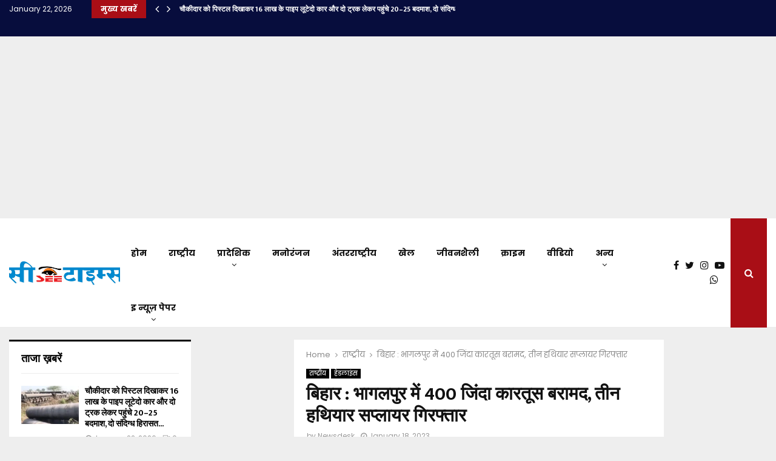

--- FILE ---
content_type: text/html; charset=UTF-8
request_url: https://seetimes.in/144458/
body_size: 30845
content:
<!DOCTYPE html>
<html lang="en-US">
<head>
	<meta charset="UTF-8">
		<meta name="viewport" content="width=device-width, initial-scale=1">
		<link rel="profile" href="http://gmpg.org/xfn/11">
	<title>बिहार : भागलपुर में 400 जिंदा कारतूस बरामद, तीन हथियार सप्लायर गिरफ्तार &#8211; सी टाइम्स</title>
<meta name='robots' content='max-image-preview:large' />
<link rel='dns-prefetch' href='//stats.wp.com' />
<link rel='dns-prefetch' href='//fonts-api.wp.com' />
<link rel='dns-prefetch' href='//widgets.wp.com' />
<link rel='dns-prefetch' href='//jetpack.wordpress.com' />
<link rel='dns-prefetch' href='//s0.wp.com' />
<link rel='dns-prefetch' href='//public-api.wordpress.com' />
<link rel='dns-prefetch' href='//0.gravatar.com' />
<link rel='dns-prefetch' href='//1.gravatar.com' />
<link rel='dns-prefetch' href='//2.gravatar.com' />
<link rel='dns-prefetch' href='//v0.wordpress.com' />
<link rel='preconnect' href='//i0.wp.com' />
<link rel='preconnect' href='//c0.wp.com' />
<link rel="alternate" type="application/rss+xml" title="सी टाइम्स &raquo; Feed" href="https://seetimes.in/feed/" />
<link rel="alternate" type="application/rss+xml" title="सी टाइम्स &raquo; Comments Feed" href="https://seetimes.in/comments/feed/" />
<link rel="alternate" type="application/rss+xml" title="सी टाइम्स &raquo; बिहार : भागलपुर में 400 जिंदा कारतूस बरामद, तीन हथियार सप्लायर गिरफ्तार Comments Feed" href="https://seetimes.in/144458/feed/" />
<link rel="alternate" title="oEmbed (JSON)" type="application/json+oembed" href="https://seetimes.in/wp-json/oembed/1.0/embed?url=https%3A%2F%2Fseetimes.in%2F144458%2F" />
<link rel="alternate" title="oEmbed (XML)" type="text/xml+oembed" href="https://seetimes.in/wp-json/oembed/1.0/embed?url=https%3A%2F%2Fseetimes.in%2F144458%2F&#038;format=xml" />
<style id='wp-img-auto-sizes-contain-inline-css' type='text/css'>
img:is([sizes=auto i],[sizes^="auto," i]){contain-intrinsic-size:3000px 1500px}
/*# sourceURL=wp-img-auto-sizes-contain-inline-css */
</style>
<style id='wp-emoji-styles-inline-css' type='text/css'>

	img.wp-smiley, img.emoji {
		display: inline !important;
		border: none !important;
		box-shadow: none !important;
		height: 1em !important;
		width: 1em !important;
		margin: 0 0.07em !important;
		vertical-align: -0.1em !important;
		background: none !important;
		padding: 0 !important;
	}
/*# sourceURL=wp-emoji-styles-inline-css */
</style>
<style id='wp-block-library-inline-css' type='text/css'>
:root{--wp-block-synced-color:#7a00df;--wp-block-synced-color--rgb:122,0,223;--wp-bound-block-color:var(--wp-block-synced-color);--wp-editor-canvas-background:#ddd;--wp-admin-theme-color:#007cba;--wp-admin-theme-color--rgb:0,124,186;--wp-admin-theme-color-darker-10:#006ba1;--wp-admin-theme-color-darker-10--rgb:0,107,160.5;--wp-admin-theme-color-darker-20:#005a87;--wp-admin-theme-color-darker-20--rgb:0,90,135;--wp-admin-border-width-focus:2px}@media (min-resolution:192dpi){:root{--wp-admin-border-width-focus:1.5px}}.wp-element-button{cursor:pointer}:root .has-very-light-gray-background-color{background-color:#eee}:root .has-very-dark-gray-background-color{background-color:#313131}:root .has-very-light-gray-color{color:#eee}:root .has-very-dark-gray-color{color:#313131}:root .has-vivid-green-cyan-to-vivid-cyan-blue-gradient-background{background:linear-gradient(135deg,#00d084,#0693e3)}:root .has-purple-crush-gradient-background{background:linear-gradient(135deg,#34e2e4,#4721fb 50%,#ab1dfe)}:root .has-hazy-dawn-gradient-background{background:linear-gradient(135deg,#faaca8,#dad0ec)}:root .has-subdued-olive-gradient-background{background:linear-gradient(135deg,#fafae1,#67a671)}:root .has-atomic-cream-gradient-background{background:linear-gradient(135deg,#fdd79a,#004a59)}:root .has-nightshade-gradient-background{background:linear-gradient(135deg,#330968,#31cdcf)}:root .has-midnight-gradient-background{background:linear-gradient(135deg,#020381,#2874fc)}:root{--wp--preset--font-size--normal:16px;--wp--preset--font-size--huge:42px}.has-regular-font-size{font-size:1em}.has-larger-font-size{font-size:2.625em}.has-normal-font-size{font-size:var(--wp--preset--font-size--normal)}.has-huge-font-size{font-size:var(--wp--preset--font-size--huge)}.has-text-align-center{text-align:center}.has-text-align-left{text-align:left}.has-text-align-right{text-align:right}.has-fit-text{white-space:nowrap!important}#end-resizable-editor-section{display:none}.aligncenter{clear:both}.items-justified-left{justify-content:flex-start}.items-justified-center{justify-content:center}.items-justified-right{justify-content:flex-end}.items-justified-space-between{justify-content:space-between}.screen-reader-text{border:0;clip-path:inset(50%);height:1px;margin:-1px;overflow:hidden;padding:0;position:absolute;width:1px;word-wrap:normal!important}.screen-reader-text:focus{background-color:#ddd;clip-path:none;color:#444;display:block;font-size:1em;height:auto;left:5px;line-height:normal;padding:15px 23px 14px;text-decoration:none;top:5px;width:auto;z-index:100000}html :where(.has-border-color){border-style:solid}html :where([style*=border-top-color]){border-top-style:solid}html :where([style*=border-right-color]){border-right-style:solid}html :where([style*=border-bottom-color]){border-bottom-style:solid}html :where([style*=border-left-color]){border-left-style:solid}html :where([style*=border-width]){border-style:solid}html :where([style*=border-top-width]){border-top-style:solid}html :where([style*=border-right-width]){border-right-style:solid}html :where([style*=border-bottom-width]){border-bottom-style:solid}html :where([style*=border-left-width]){border-left-style:solid}html :where(img[class*=wp-image-]){height:auto;max-width:100%}:where(figure){margin:0 0 1em}html :where(.is-position-sticky){--wp-admin--admin-bar--position-offset:var(--wp-admin--admin-bar--height,0px)}@media screen and (max-width:600px){html :where(.is-position-sticky){--wp-admin--admin-bar--position-offset:0px}}
.has-text-align-justify{text-align:justify;}

/*# sourceURL=wp-block-library-inline-css */
</style><link rel='stylesheet' id='wp-block-heading-css' href='https://c0.wp.com/c/6.9/wp-includes/blocks/heading/style.min.css' type='text/css' media='all' />
<link rel='stylesheet' id='wp-block-group-css' href='https://c0.wp.com/c/6.9/wp-includes/blocks/group/style.min.css' type='text/css' media='all' />
<link rel='stylesheet' id='wp-block-group-theme-css' href='https://c0.wp.com/c/6.9/wp-includes/blocks/group/theme.min.css' type='text/css' media='all' />
<link rel='stylesheet' id='wp-block-paragraph-css' href='https://c0.wp.com/c/6.9/wp-includes/blocks/paragraph/style.min.css' type='text/css' media='all' />
<style id='global-styles-inline-css' type='text/css'>
:root{--wp--preset--aspect-ratio--square: 1;--wp--preset--aspect-ratio--4-3: 4/3;--wp--preset--aspect-ratio--3-4: 3/4;--wp--preset--aspect-ratio--3-2: 3/2;--wp--preset--aspect-ratio--2-3: 2/3;--wp--preset--aspect-ratio--16-9: 16/9;--wp--preset--aspect-ratio--9-16: 9/16;--wp--preset--color--black: #000000;--wp--preset--color--cyan-bluish-gray: #abb8c3;--wp--preset--color--white: #ffffff;--wp--preset--color--pale-pink: #f78da7;--wp--preset--color--vivid-red: #cf2e2e;--wp--preset--color--luminous-vivid-orange: #ff6900;--wp--preset--color--luminous-vivid-amber: #fcb900;--wp--preset--color--light-green-cyan: #7bdcb5;--wp--preset--color--vivid-green-cyan: #00d084;--wp--preset--color--pale-cyan-blue: #8ed1fc;--wp--preset--color--vivid-cyan-blue: #0693e3;--wp--preset--color--vivid-purple: #9b51e0;--wp--preset--gradient--vivid-cyan-blue-to-vivid-purple: linear-gradient(135deg,rgb(6,147,227) 0%,rgb(155,81,224) 100%);--wp--preset--gradient--light-green-cyan-to-vivid-green-cyan: linear-gradient(135deg,rgb(122,220,180) 0%,rgb(0,208,130) 100%);--wp--preset--gradient--luminous-vivid-amber-to-luminous-vivid-orange: linear-gradient(135deg,rgb(252,185,0) 0%,rgb(255,105,0) 100%);--wp--preset--gradient--luminous-vivid-orange-to-vivid-red: linear-gradient(135deg,rgb(255,105,0) 0%,rgb(207,46,46) 100%);--wp--preset--gradient--very-light-gray-to-cyan-bluish-gray: linear-gradient(135deg,rgb(238,238,238) 0%,rgb(169,184,195) 100%);--wp--preset--gradient--cool-to-warm-spectrum: linear-gradient(135deg,rgb(74,234,220) 0%,rgb(151,120,209) 20%,rgb(207,42,186) 40%,rgb(238,44,130) 60%,rgb(251,105,98) 80%,rgb(254,248,76) 100%);--wp--preset--gradient--blush-light-purple: linear-gradient(135deg,rgb(255,206,236) 0%,rgb(152,150,240) 100%);--wp--preset--gradient--blush-bordeaux: linear-gradient(135deg,rgb(254,205,165) 0%,rgb(254,45,45) 50%,rgb(107,0,62) 100%);--wp--preset--gradient--luminous-dusk: linear-gradient(135deg,rgb(255,203,112) 0%,rgb(199,81,192) 50%,rgb(65,88,208) 100%);--wp--preset--gradient--pale-ocean: linear-gradient(135deg,rgb(255,245,203) 0%,rgb(182,227,212) 50%,rgb(51,167,181) 100%);--wp--preset--gradient--electric-grass: linear-gradient(135deg,rgb(202,248,128) 0%,rgb(113,206,126) 100%);--wp--preset--gradient--midnight: linear-gradient(135deg,rgb(2,3,129) 0%,rgb(40,116,252) 100%);--wp--preset--font-size--small: 14px;--wp--preset--font-size--medium: 20px;--wp--preset--font-size--large: 32px;--wp--preset--font-size--x-large: 42px;--wp--preset--font-size--normal: 16px;--wp--preset--font-size--huge: 42px;--wp--preset--font-family--albert-sans: 'Albert Sans', sans-serif;--wp--preset--font-family--alegreya: Alegreya, serif;--wp--preset--font-family--arvo: Arvo, serif;--wp--preset--font-family--bodoni-moda: 'Bodoni Moda', serif;--wp--preset--font-family--bricolage-grotesque: 'Bricolage Grotesque', sans-serif;--wp--preset--font-family--cabin: Cabin, sans-serif;--wp--preset--font-family--chivo: Chivo, sans-serif;--wp--preset--font-family--commissioner: Commissioner, sans-serif;--wp--preset--font-family--cormorant: Cormorant, serif;--wp--preset--font-family--courier-prime: 'Courier Prime', monospace;--wp--preset--font-family--crimson-pro: 'Crimson Pro', serif;--wp--preset--font-family--dm-mono: 'DM Mono', monospace;--wp--preset--font-family--dm-sans: 'DM Sans', sans-serif;--wp--preset--font-family--dm-serif-display: 'DM Serif Display', serif;--wp--preset--font-family--domine: Domine, serif;--wp--preset--font-family--eb-garamond: 'EB Garamond', serif;--wp--preset--font-family--epilogue: Epilogue, sans-serif;--wp--preset--font-family--fahkwang: Fahkwang, sans-serif;--wp--preset--font-family--figtree: Figtree, sans-serif;--wp--preset--font-family--fira-sans: 'Fira Sans', sans-serif;--wp--preset--font-family--fjalla-one: 'Fjalla One', sans-serif;--wp--preset--font-family--fraunces: Fraunces, serif;--wp--preset--font-family--gabarito: Gabarito, system-ui;--wp--preset--font-family--ibm-plex-mono: 'IBM Plex Mono', monospace;--wp--preset--font-family--ibm-plex-sans: 'IBM Plex Sans', sans-serif;--wp--preset--font-family--ibarra-real-nova: 'Ibarra Real Nova', serif;--wp--preset--font-family--instrument-serif: 'Instrument Serif', serif;--wp--preset--font-family--inter: Inter, sans-serif;--wp--preset--font-family--josefin-sans: 'Josefin Sans', sans-serif;--wp--preset--font-family--jost: Jost, sans-serif;--wp--preset--font-family--libre-baskerville: 'Libre Baskerville', serif;--wp--preset--font-family--libre-franklin: 'Libre Franklin', sans-serif;--wp--preset--font-family--literata: Literata, serif;--wp--preset--font-family--lora: Lora, serif;--wp--preset--font-family--merriweather: Merriweather, serif;--wp--preset--font-family--montserrat: Montserrat, sans-serif;--wp--preset--font-family--newsreader: Newsreader, serif;--wp--preset--font-family--noto-sans-mono: 'Noto Sans Mono', sans-serif;--wp--preset--font-family--nunito: Nunito, sans-serif;--wp--preset--font-family--open-sans: 'Open Sans', sans-serif;--wp--preset--font-family--overpass: Overpass, sans-serif;--wp--preset--font-family--pt-serif: 'PT Serif', serif;--wp--preset--font-family--petrona: Petrona, serif;--wp--preset--font-family--piazzolla: Piazzolla, serif;--wp--preset--font-family--playfair-display: 'Playfair Display', serif;--wp--preset--font-family--plus-jakarta-sans: 'Plus Jakarta Sans', sans-serif;--wp--preset--font-family--poppins: Poppins, sans-serif;--wp--preset--font-family--raleway: Raleway, sans-serif;--wp--preset--font-family--roboto: Roboto, sans-serif;--wp--preset--font-family--roboto-slab: 'Roboto Slab', serif;--wp--preset--font-family--rubik: Rubik, sans-serif;--wp--preset--font-family--rufina: Rufina, serif;--wp--preset--font-family--sora: Sora, sans-serif;--wp--preset--font-family--source-sans-3: 'Source Sans 3', sans-serif;--wp--preset--font-family--source-serif-4: 'Source Serif 4', serif;--wp--preset--font-family--space-mono: 'Space Mono', monospace;--wp--preset--font-family--syne: Syne, sans-serif;--wp--preset--font-family--texturina: Texturina, serif;--wp--preset--font-family--urbanist: Urbanist, sans-serif;--wp--preset--font-family--work-sans: 'Work Sans', sans-serif;--wp--preset--spacing--20: 0.44rem;--wp--preset--spacing--30: 0.67rem;--wp--preset--spacing--40: 1rem;--wp--preset--spacing--50: 1.5rem;--wp--preset--spacing--60: 2.25rem;--wp--preset--spacing--70: 3.38rem;--wp--preset--spacing--80: 5.06rem;--wp--preset--shadow--natural: 6px 6px 9px rgba(0, 0, 0, 0.2);--wp--preset--shadow--deep: 12px 12px 50px rgba(0, 0, 0, 0.4);--wp--preset--shadow--sharp: 6px 6px 0px rgba(0, 0, 0, 0.2);--wp--preset--shadow--outlined: 6px 6px 0px -3px rgb(255, 255, 255), 6px 6px rgb(0, 0, 0);--wp--preset--shadow--crisp: 6px 6px 0px rgb(0, 0, 0);}:where(.is-layout-flex){gap: 0.5em;}:where(.is-layout-grid){gap: 0.5em;}body .is-layout-flex{display: flex;}.is-layout-flex{flex-wrap: wrap;align-items: center;}.is-layout-flex > :is(*, div){margin: 0;}body .is-layout-grid{display: grid;}.is-layout-grid > :is(*, div){margin: 0;}:where(.wp-block-columns.is-layout-flex){gap: 2em;}:where(.wp-block-columns.is-layout-grid){gap: 2em;}:where(.wp-block-post-template.is-layout-flex){gap: 1.25em;}:where(.wp-block-post-template.is-layout-grid){gap: 1.25em;}.has-black-color{color: var(--wp--preset--color--black) !important;}.has-cyan-bluish-gray-color{color: var(--wp--preset--color--cyan-bluish-gray) !important;}.has-white-color{color: var(--wp--preset--color--white) !important;}.has-pale-pink-color{color: var(--wp--preset--color--pale-pink) !important;}.has-vivid-red-color{color: var(--wp--preset--color--vivid-red) !important;}.has-luminous-vivid-orange-color{color: var(--wp--preset--color--luminous-vivid-orange) !important;}.has-luminous-vivid-amber-color{color: var(--wp--preset--color--luminous-vivid-amber) !important;}.has-light-green-cyan-color{color: var(--wp--preset--color--light-green-cyan) !important;}.has-vivid-green-cyan-color{color: var(--wp--preset--color--vivid-green-cyan) !important;}.has-pale-cyan-blue-color{color: var(--wp--preset--color--pale-cyan-blue) !important;}.has-vivid-cyan-blue-color{color: var(--wp--preset--color--vivid-cyan-blue) !important;}.has-vivid-purple-color{color: var(--wp--preset--color--vivid-purple) !important;}.has-black-background-color{background-color: var(--wp--preset--color--black) !important;}.has-cyan-bluish-gray-background-color{background-color: var(--wp--preset--color--cyan-bluish-gray) !important;}.has-white-background-color{background-color: var(--wp--preset--color--white) !important;}.has-pale-pink-background-color{background-color: var(--wp--preset--color--pale-pink) !important;}.has-vivid-red-background-color{background-color: var(--wp--preset--color--vivid-red) !important;}.has-luminous-vivid-orange-background-color{background-color: var(--wp--preset--color--luminous-vivid-orange) !important;}.has-luminous-vivid-amber-background-color{background-color: var(--wp--preset--color--luminous-vivid-amber) !important;}.has-light-green-cyan-background-color{background-color: var(--wp--preset--color--light-green-cyan) !important;}.has-vivid-green-cyan-background-color{background-color: var(--wp--preset--color--vivid-green-cyan) !important;}.has-pale-cyan-blue-background-color{background-color: var(--wp--preset--color--pale-cyan-blue) !important;}.has-vivid-cyan-blue-background-color{background-color: var(--wp--preset--color--vivid-cyan-blue) !important;}.has-vivid-purple-background-color{background-color: var(--wp--preset--color--vivid-purple) !important;}.has-black-border-color{border-color: var(--wp--preset--color--black) !important;}.has-cyan-bluish-gray-border-color{border-color: var(--wp--preset--color--cyan-bluish-gray) !important;}.has-white-border-color{border-color: var(--wp--preset--color--white) !important;}.has-pale-pink-border-color{border-color: var(--wp--preset--color--pale-pink) !important;}.has-vivid-red-border-color{border-color: var(--wp--preset--color--vivid-red) !important;}.has-luminous-vivid-orange-border-color{border-color: var(--wp--preset--color--luminous-vivid-orange) !important;}.has-luminous-vivid-amber-border-color{border-color: var(--wp--preset--color--luminous-vivid-amber) !important;}.has-light-green-cyan-border-color{border-color: var(--wp--preset--color--light-green-cyan) !important;}.has-vivid-green-cyan-border-color{border-color: var(--wp--preset--color--vivid-green-cyan) !important;}.has-pale-cyan-blue-border-color{border-color: var(--wp--preset--color--pale-cyan-blue) !important;}.has-vivid-cyan-blue-border-color{border-color: var(--wp--preset--color--vivid-cyan-blue) !important;}.has-vivid-purple-border-color{border-color: var(--wp--preset--color--vivid-purple) !important;}.has-vivid-cyan-blue-to-vivid-purple-gradient-background{background: var(--wp--preset--gradient--vivid-cyan-blue-to-vivid-purple) !important;}.has-light-green-cyan-to-vivid-green-cyan-gradient-background{background: var(--wp--preset--gradient--light-green-cyan-to-vivid-green-cyan) !important;}.has-luminous-vivid-amber-to-luminous-vivid-orange-gradient-background{background: var(--wp--preset--gradient--luminous-vivid-amber-to-luminous-vivid-orange) !important;}.has-luminous-vivid-orange-to-vivid-red-gradient-background{background: var(--wp--preset--gradient--luminous-vivid-orange-to-vivid-red) !important;}.has-very-light-gray-to-cyan-bluish-gray-gradient-background{background: var(--wp--preset--gradient--very-light-gray-to-cyan-bluish-gray) !important;}.has-cool-to-warm-spectrum-gradient-background{background: var(--wp--preset--gradient--cool-to-warm-spectrum) !important;}.has-blush-light-purple-gradient-background{background: var(--wp--preset--gradient--blush-light-purple) !important;}.has-blush-bordeaux-gradient-background{background: var(--wp--preset--gradient--blush-bordeaux) !important;}.has-luminous-dusk-gradient-background{background: var(--wp--preset--gradient--luminous-dusk) !important;}.has-pale-ocean-gradient-background{background: var(--wp--preset--gradient--pale-ocean) !important;}.has-electric-grass-gradient-background{background: var(--wp--preset--gradient--electric-grass) !important;}.has-midnight-gradient-background{background: var(--wp--preset--gradient--midnight) !important;}.has-small-font-size{font-size: var(--wp--preset--font-size--small) !important;}.has-medium-font-size{font-size: var(--wp--preset--font-size--medium) !important;}.has-large-font-size{font-size: var(--wp--preset--font-size--large) !important;}.has-x-large-font-size{font-size: var(--wp--preset--font-size--x-large) !important;}.has-albert-sans-font-family{font-family: var(--wp--preset--font-family--albert-sans) !important;}.has-alegreya-font-family{font-family: var(--wp--preset--font-family--alegreya) !important;}.has-arvo-font-family{font-family: var(--wp--preset--font-family--arvo) !important;}.has-bodoni-moda-font-family{font-family: var(--wp--preset--font-family--bodoni-moda) !important;}.has-bricolage-grotesque-font-family{font-family: var(--wp--preset--font-family--bricolage-grotesque) !important;}.has-cabin-font-family{font-family: var(--wp--preset--font-family--cabin) !important;}.has-chivo-font-family{font-family: var(--wp--preset--font-family--chivo) !important;}.has-commissioner-font-family{font-family: var(--wp--preset--font-family--commissioner) !important;}.has-cormorant-font-family{font-family: var(--wp--preset--font-family--cormorant) !important;}.has-courier-prime-font-family{font-family: var(--wp--preset--font-family--courier-prime) !important;}.has-crimson-pro-font-family{font-family: var(--wp--preset--font-family--crimson-pro) !important;}.has-dm-mono-font-family{font-family: var(--wp--preset--font-family--dm-mono) !important;}.has-dm-sans-font-family{font-family: var(--wp--preset--font-family--dm-sans) !important;}.has-dm-serif-display-font-family{font-family: var(--wp--preset--font-family--dm-serif-display) !important;}.has-domine-font-family{font-family: var(--wp--preset--font-family--domine) !important;}.has-eb-garamond-font-family{font-family: var(--wp--preset--font-family--eb-garamond) !important;}.has-epilogue-font-family{font-family: var(--wp--preset--font-family--epilogue) !important;}.has-fahkwang-font-family{font-family: var(--wp--preset--font-family--fahkwang) !important;}.has-figtree-font-family{font-family: var(--wp--preset--font-family--figtree) !important;}.has-fira-sans-font-family{font-family: var(--wp--preset--font-family--fira-sans) !important;}.has-fjalla-one-font-family{font-family: var(--wp--preset--font-family--fjalla-one) !important;}.has-fraunces-font-family{font-family: var(--wp--preset--font-family--fraunces) !important;}.has-gabarito-font-family{font-family: var(--wp--preset--font-family--gabarito) !important;}.has-ibm-plex-mono-font-family{font-family: var(--wp--preset--font-family--ibm-plex-mono) !important;}.has-ibm-plex-sans-font-family{font-family: var(--wp--preset--font-family--ibm-plex-sans) !important;}.has-ibarra-real-nova-font-family{font-family: var(--wp--preset--font-family--ibarra-real-nova) !important;}.has-instrument-serif-font-family{font-family: var(--wp--preset--font-family--instrument-serif) !important;}.has-inter-font-family{font-family: var(--wp--preset--font-family--inter) !important;}.has-josefin-sans-font-family{font-family: var(--wp--preset--font-family--josefin-sans) !important;}.has-jost-font-family{font-family: var(--wp--preset--font-family--jost) !important;}.has-libre-baskerville-font-family{font-family: var(--wp--preset--font-family--libre-baskerville) !important;}.has-libre-franklin-font-family{font-family: var(--wp--preset--font-family--libre-franklin) !important;}.has-literata-font-family{font-family: var(--wp--preset--font-family--literata) !important;}.has-lora-font-family{font-family: var(--wp--preset--font-family--lora) !important;}.has-merriweather-font-family{font-family: var(--wp--preset--font-family--merriweather) !important;}.has-montserrat-font-family{font-family: var(--wp--preset--font-family--montserrat) !important;}.has-newsreader-font-family{font-family: var(--wp--preset--font-family--newsreader) !important;}.has-noto-sans-mono-font-family{font-family: var(--wp--preset--font-family--noto-sans-mono) !important;}.has-nunito-font-family{font-family: var(--wp--preset--font-family--nunito) !important;}.has-open-sans-font-family{font-family: var(--wp--preset--font-family--open-sans) !important;}.has-overpass-font-family{font-family: var(--wp--preset--font-family--overpass) !important;}.has-pt-serif-font-family{font-family: var(--wp--preset--font-family--pt-serif) !important;}.has-petrona-font-family{font-family: var(--wp--preset--font-family--petrona) !important;}.has-piazzolla-font-family{font-family: var(--wp--preset--font-family--piazzolla) !important;}.has-playfair-display-font-family{font-family: var(--wp--preset--font-family--playfair-display) !important;}.has-plus-jakarta-sans-font-family{font-family: var(--wp--preset--font-family--plus-jakarta-sans) !important;}.has-poppins-font-family{font-family: var(--wp--preset--font-family--poppins) !important;}.has-raleway-font-family{font-family: var(--wp--preset--font-family--raleway) !important;}.has-roboto-font-family{font-family: var(--wp--preset--font-family--roboto) !important;}.has-roboto-slab-font-family{font-family: var(--wp--preset--font-family--roboto-slab) !important;}.has-rubik-font-family{font-family: var(--wp--preset--font-family--rubik) !important;}.has-rufina-font-family{font-family: var(--wp--preset--font-family--rufina) !important;}.has-sora-font-family{font-family: var(--wp--preset--font-family--sora) !important;}.has-source-sans-3-font-family{font-family: var(--wp--preset--font-family--source-sans-3) !important;}.has-source-serif-4-font-family{font-family: var(--wp--preset--font-family--source-serif-4) !important;}.has-space-mono-font-family{font-family: var(--wp--preset--font-family--space-mono) !important;}.has-syne-font-family{font-family: var(--wp--preset--font-family--syne) !important;}.has-texturina-font-family{font-family: var(--wp--preset--font-family--texturina) !important;}.has-urbanist-font-family{font-family: var(--wp--preset--font-family--urbanist) !important;}.has-work-sans-font-family{font-family: var(--wp--preset--font-family--work-sans) !important;}
/*# sourceURL=global-styles-inline-css */
</style>

<style id='classic-theme-styles-inline-css' type='text/css'>
/*! This file is auto-generated */
.wp-block-button__link{color:#fff;background-color:#32373c;border-radius:9999px;box-shadow:none;text-decoration:none;padding:calc(.667em + 2px) calc(1.333em + 2px);font-size:1.125em}.wp-block-file__button{background:#32373c;color:#fff;text-decoration:none}
/*# sourceURL=/wp-includes/css/classic-themes.min.css */
</style>
<link rel='stylesheet' id='contact-form-7-css' href='https://seetimes.in/wp-content/plugins/contact-form-7/includes/css/styles.css?ver=6.1.4' type='text/css' media='all' />
<link rel='stylesheet' id='pencisc-css' href='https://seetimes.in/wp-content/plugins/penci-framework/assets/css/single-shortcode.css?ver=6.9' type='text/css' media='all' />
<link rel='stylesheet' id='parent-style-css' href='https://seetimes.in/wp-content/themes/pennews/style.css?ver=6.9' type='text/css' media='all' />
<link rel='stylesheet' id='penci-style-child-css' href='https://seetimes.in/wp-content/themes/pennews-child/style.css?ver=1.0.0' type='text/css' media='all' />
<link rel='stylesheet' id='penci-font-awesome-css' href='https://seetimes.in/wp-content/themes/pennews/css/font-awesome.min.css?ver=4.5.2' type='text/css' media='all' />
<link rel='stylesheet' id='penci-fonts-css' href='//fonts-api.wp.com/css?family=Roboto%3A300%2C300italic%2C400%2C400italic%2C500%2C500italic%2C700%2C700italic%2C800%2C800italic%7CMukta+Vaani%3A300%2C300italic%2C400%2C400italic%2C500%2C500italic%2C700%2C700italic%2C800%2C800italic%7COswald%3A300%2C300italic%2C400%2C400italic%2C500%2C500italic%2C700%2C700italic%2C800%2C800italic%7CTeko%3A300%2C300italic%2C400%2C400italic%2C500%2C500italic%2C700%2C700italic%2C800%2C800italic%7CPoppins%3A300%2C300italic%2C400%2C400italic%2C500%2C500italic%2C700%2C700italic%2C800%2C800italic%3A300%2C300italic%2C400%2C400italic%2C500%2C500italic%2C700%2C700italic%2C800%2C800italic%26subset%3Dcyrillic%2Ccyrillic-ext%2Cgreek%2Cgreek-ext%2Clatin-ext' type='text/css' media='all' />
<link rel='stylesheet' id='penci-style-css' href='https://seetimes.in/wp-content/themes/pennews-child/style.css?ver=6.6.9' type='text/css' media='all' />
<style id='penci-style-inline-css' type='text/css'>
.penci-block-vc.style-title-13:not(.footer-widget).style-title-center .penci-block-heading {border-right: 10px solid transparent; border-left: 10px solid transparent; }.site-branding h1, .site-branding h2 {margin: 0;}.penci-schema-markup { display: none !important; }.penci-entry-media .twitter-video { max-width: none !important; margin: 0 !important; }.penci-entry-media .fb-video { margin-bottom: 0; }.penci-entry-media .post-format-meta > iframe { vertical-align: top; }.penci-single-style-6 .penci-entry-media-top.penci-video-format-dailymotion:after, .penci-single-style-6 .penci-entry-media-top.penci-video-format-facebook:after, .penci-single-style-6 .penci-entry-media-top.penci-video-format-vimeo:after, .penci-single-style-6 .penci-entry-media-top.penci-video-format-twitter:after, .penci-single-style-7 .penci-entry-media-top.penci-video-format-dailymotion:after, .penci-single-style-7 .penci-entry-media-top.penci-video-format-facebook:after, .penci-single-style-7 .penci-entry-media-top.penci-video-format-vimeo:after, .penci-single-style-7 .penci-entry-media-top.penci-video-format-twitter:after { content: none; } .penci-single-style-5 .penci-entry-media.penci-video-format-dailymotion:after, .penci-single-style-5 .penci-entry-media.penci-video-format-facebook:after, .penci-single-style-5 .penci-entry-media.penci-video-format-vimeo:after, .penci-single-style-5 .penci-entry-media.penci-video-format-twitter:after { content: none; }@media screen and (max-width: 960px) { .penci-insta-thumb ul.thumbnails.penci_col_5 li, .penci-insta-thumb ul.thumbnails.penci_col_6 li { width: 33.33% !important; } .penci-insta-thumb ul.thumbnails.penci_col_7 li, .penci-insta-thumb ul.thumbnails.penci_col_8 li, .penci-insta-thumb ul.thumbnails.penci_col_9 li, .penci-insta-thumb ul.thumbnails.penci_col_10 li { width: 25% !important; } }.site-header.header--s12 .penci-menu-toggle-wapper,.site-header.header--s12 .header__social-search { flex: 1; }.site-header.header--s5 .site-branding {  padding-right: 0;margin-right: 40px; }.penci-block_37 .penci_post-meta { padding-top: 8px; }.penci-block_37 .penci-post-excerpt + .penci_post-meta { padding-top: 0; }.penci-hide-text-votes { display: none; }.penci-usewr-review {  border-top: 1px solid #ececec; }.penci-review-score {top: 5px; position: relative; }.penci-social-counter.penci-social-counter--style-3 .penci-social__empty a, .penci-social-counter.penci-social-counter--style-4 .penci-social__empty a, .penci-social-counter.penci-social-counter--style-5 .penci-social__empty a, .penci-social-counter.penci-social-counter--style-6 .penci-social__empty a { display: flex; justify-content: center; align-items: center; }.penci-block-error { padding: 0 20px 20px; }@media screen and (min-width: 1240px){ .penci_dis_padding_bw .penci-content-main.penci-col-4:nth-child(3n+2) { padding-right: 15px; padding-left: 15px; }}.bos_searchbox_widget_class.penci-vc-column-1 #flexi_searchbox #b_searchboxInc .b_submitButton_wrapper{ padding-top: 10px; padding-bottom: 10px; }.mfp-image-holder .mfp-close, .mfp-iframe-holder .mfp-close { background: transparent; border-color: transparent; }h1, h2, h3, h4, h5, h6,.error404 .page-title,
		.error404 .penci-block-vc .penci-block__title, .footer__bottom.style-2 .block-title {font-family: 'Mukta Vaani', sans-serif}h1, h2, h3, h4, h5, h6,.error404 .page-title,
		 .error404 .penci-block-vc .penci-block__title, .product_list_widget .product-title, .footer__bottom.style-2 .block-title {font-weight: 600}body, button, input, select, textarea,.penci-post-subtitle,.woocommerce ul.products li.product .button,#site-navigation .penci-megamenu .penci-mega-thumbnail .mega-cat-name{font-family: 'Poppins', sans-serif}.site-content,.penci-page-style-1 .site-content, 
		.page-template-full-width.penci-block-pagination .site-content,
		.penci-page-style-2 .site-content, .penci-single-style-1 .site-content, 
		.penci-single-style-2 .site-content,.penci-page-style-3 .site-content,
		.penci-single-style-3 .site-content{ margin-top:20px; }.topbar__trending{ width:600px ; }.penci-topbar{ background-color:#070d3d ; }.header--s11 .site-branding,.header--s11 .site-branding img {max-width: 200px !important;overflow: hidden; }.penci-post-related .item-related h4{ font-size:14px; }.penci-block-vc-pag  .penci-archive__list_posts .penci-post-item .entry-title{ font-size:20px; }.penci-popup-login-register .penci-login-container{ background-image:url(https://newsinto.wpcomstaging.com/wp-content/uploads/2017/11/bg-login-2.jpg);background-position:center;background-color:#3f51b5; }.penci-popup-login-register h4{ color:#ffffff ; }.penci-popup-login-register .penci-login-container{ color:#f5f5f5 ; }.penci-login-container .penci-login input[type="text"], .penci-login-container .penci-login input[type=password], .penci-login-container .penci-login input[type="submit"], .penci-login-container .penci-login input[type="email"]{ color:#ffffff ; }.penci-popup-login-register .penci-login-container .penci-login input[type="text"]::-webkit-input-placeholder,.penci-popup-login-register .penci-login-container .penci-login input[type=password]::-webkit-input-placeholder,.penci-popup-login-register .penci-login-container .penci-login input[type="submit"]::-webkit-input-placeholder,.penci-popup-login-register .penci-login-container .penci-login input[type="email"]::-webkit-input-placeholder{ color:#ffffff !important; }.penci-popup-login-register .penci-login-container .penci-login input[type="text"]::-moz-placeholder,.penci-popup-login-register .penci-login-container .penci-login input[type=password]::-moz-placeholder,.penci-popup-login-register .penci-login-container .penci-login input[type="submit"]::-moz-placeholder,.penci-popup-login-register .penci-login-container .penci-login input[type="email"]::-moz-placeholder{ color:#ffffff !important; }.penci-popup-login-register .penci-login-container .penci-login input[type="text"]:-ms-input-placeholder,.penci-popup-login-register .penci-login-container .penci-login input[type=password]:-ms-input-placeholder,.penci-popup-login-register .penci-login-container .penci-login input[type="submit"]:-ms-input-placeholder,.penci-popup-login-register .penci-login-container .penci-login input[type="email"]:-ms-input-placeholder{ color:#ffffff !important; }.penci-popup-login-register .penci-login-container .penci-login input[type="text"]:-moz-placeholder,.penci-popup-login-register .penci-login-container .penci-login input[type=password]:-moz-placeholder,.penci-popup-login-register .penci-login-container .penci-login input[type="submit"]:-moz-placeholder,.penci-popup-login-register .penci-login-container .penci-login input[type="email"]:-moz-placeholder { color:#ffffff !important; }.penci-popup-login-register .penci-login-container .penci-login input[type="text"],
		 .penci-popup-login-register .penci-login-container .penci-login input[type=password],
		 .penci-popup-login-register .penci-login-container .penci-login input[type="submit"],
		 .penci-popup-login-register .penci-login-container .penci-login input[type="email"]{ border-color:#3a66b9 ; }.penci-popup-login-register .penci-login-container a{ color:#ffffff ; }.penci-popup-login-register .penci-login-container a:hover{ color:#ffffff ; }.penci-popup-login-register .penci-login-container .penci-login input[type="submit"]:hover{ background-color:#313131 ; }
		h1, h2, h3, h4, h5, h6,.penci-userreview-author,.penci-review-metas .penci-review-meta i,
		.entry-content h1, .entry-content h2, .entry-content h3, .entry-content h4,
		.entry-content h5, .entry-content h6, .comment-content h1, .comment-content h2,
		.comment-content h3, .comment-content h4, .comment-content h5, .comment-content h6,
		.penci-inline-related-posts .penci-irp-heading{ color: }.buy-button{ background-color:#a90e16 !important; }.penci-menuhbg-toggle:hover .lines-button:after,.penci-menuhbg-toggle:hover .penci-lines:before,.penci-menuhbg-toggle:hover .penci-lines:after.penci-login-container a,.penci_list_shortcode li:before,.footer__sidebars .penci-block-vc .penci__post-title a:hover,.penci-viewall-results a:hover,.post-entry .penci-portfolio-filter ul li.active a, .penci-portfolio-filter ul li.active a,.penci-ajax-search-results-wrapper .penci__post-title a:hover{ color: #a90e16; }.penci-tweets-widget-content .icon-tweets,.penci-tweets-widget-content .tweet-intents a,.penci-tweets-widget-content .tweet-intents span:after,.woocommerce .star-rating span,.woocommerce .comment-form p.stars a:hover,.woocommerce div.product .woocommerce-tabs ul.tabs li a:hover,.penci-subcat-list .flexMenu-viewMore:hover a, .penci-subcat-list .flexMenu-viewMore:focus a,.penci-subcat-list .flexMenu-viewMore .flexMenu-popup .penci-subcat-item a:hover,.penci-owl-carousel-style .owl-dot.active span, .penci-owl-carousel-style .owl-dot:hover span,.penci-owl-carousel-slider .owl-dot.active span,.penci-owl-carousel-slider .owl-dot:hover span{ color: #a90e16; }.penci-owl-carousel-slider .owl-dot.active span,.penci-owl-carousel-slider .owl-dot:hover span{ background-color: #a90e16; }blockquote, q,.penci-post-pagination a:hover,a:hover,.penci-entry-meta a:hover,.penci-portfolio-below_img .inner-item-portfolio .portfolio-desc a:hover h3,.main-navigation.penci_disable_padding_menu > ul:not(.children) > li:hover > a,.main-navigation.penci_disable_padding_menu > ul:not(.children) > li:active > a,.main-navigation.penci_disable_padding_menu > ul:not(.children) > li.current-menu-item > a,.main-navigation.penci_disable_padding_menu > ul:not(.children) > li.current-menu-ancestor > a,.main-navigation.penci_disable_padding_menu > ul:not(.children) > li.current-category-ancestor > a,.site-header.header--s11 .main-navigation.penci_enable_line_menu .menu > li:hover > a,.site-header.header--s11 .main-navigation.penci_enable_line_menu .menu > li:active > a,.site-header.header--s11 .main-navigation.penci_enable_line_menu .menu > li.current-menu-item > a,.main-navigation.penci_disable_padding_menu ul.menu > li > a:hover,.main-navigation ul li:hover > a,.main-navigation ul li:active > a,.main-navigation li.current-menu-item > a,#site-navigation .penci-megamenu .penci-mega-child-categories a.cat-active,#site-navigation .penci-megamenu .penci-content-megamenu .penci-mega-latest-posts .penci-mega-post a:not(.mega-cat-name):hover,.penci-post-pagination h5 a:hover{ color: #a90e16; }.penci-menu-hbg .primary-menu-mobile li a:hover,.penci-menu-hbg .primary-menu-mobile li.toggled-on > a,.penci-menu-hbg .primary-menu-mobile li.toggled-on > .dropdown-toggle,.penci-menu-hbg .primary-menu-mobile li.current-menu-item > a,.penci-menu-hbg .primary-menu-mobile li.current-menu-item > .dropdown-toggle,.mobile-sidebar .primary-menu-mobile li a:hover,.mobile-sidebar .primary-menu-mobile li.toggled-on-first > a,.mobile-sidebar .primary-menu-mobile li.toggled-on > a,.mobile-sidebar .primary-menu-mobile li.toggled-on > .dropdown-toggle,.mobile-sidebar .primary-menu-mobile li.current-menu-item > a,.mobile-sidebar .primary-menu-mobile li.current-menu-item > .dropdown-toggle,.mobile-sidebar #sidebar-nav-logo a,.mobile-sidebar #sidebar-nav-logo a:hover.mobile-sidebar #sidebar-nav-logo:before,.penci-recipe-heading a.penci-recipe-print,.widget a:hover,.widget.widget_recent_entries li a:hover, .widget.widget_recent_comments li a:hover, .widget.widget_meta li a:hover,.penci-topbar a:hover,.penci-topbar ul li:hover,.penci-topbar ul li a:hover,.penci-topbar ul.menu li ul.sub-menu li a:hover,.site-branding a, .site-branding .site-title{ color: #a90e16; }.penci-viewall-results a:hover,.penci-ajax-search-results-wrapper .penci__post-title a:hover,.header__search_dis_bg .search-click:hover,.header__social-media a:hover,.penci-login-container .link-bottom a,.error404 .page-content a,.penci-no-results .search-form .search-submit:hover,.error404 .page-content .search-form .search-submit:hover,.penci_breadcrumbs a:hover, .penci_breadcrumbs a:hover span,.penci-archive .entry-meta a:hover,.penci-caption-above-img .wp-caption a:hover,.penci-author-content .author-social:hover,.entry-content a,.comment-content a,.penci-page-style-5 .penci-active-thumb .penci-entry-meta a:hover,.penci-single-style-5 .penci-active-thumb .penci-entry-meta a:hover{ color: #a90e16; }blockquote:not(.wp-block-quote).style-2:before{ background-color: transparent; }blockquote.style-2:before,blockquote:not(.wp-block-quote),blockquote.style-2 cite, blockquote.style-2 .author,blockquote.style-3 cite, blockquote.style-3 .author,.woocommerce ul.products li.product .price,.woocommerce ul.products li.product .price ins,.woocommerce div.product p.price ins,.woocommerce div.product span.price ins, .woocommerce div.product p.price, .woocommerce div.product span.price,.woocommerce div.product .entry-summary div[itemprop="description"] blockquote:before, .woocommerce div.product .woocommerce-tabs #tab-description blockquote:before,.woocommerce-product-details__short-description blockquote:before,.woocommerce div.product .entry-summary div[itemprop="description"] blockquote cite, .woocommerce div.product .entry-summary div[itemprop="description"] blockquote .author,.woocommerce div.product .woocommerce-tabs #tab-description blockquote cite, .woocommerce div.product .woocommerce-tabs #tab-description blockquote .author,.woocommerce div.product .product_meta > span a:hover,.woocommerce div.product .woocommerce-tabs ul.tabs li.active{ color: #a90e16; }.woocommerce #respond input#submit.alt.disabled:hover,.woocommerce #respond input#submit.alt:disabled:hover,.woocommerce #respond input#submit.alt:disabled[disabled]:hover,.woocommerce a.button.alt.disabled,.woocommerce a.button.alt.disabled:hover,.woocommerce a.button.alt:disabled,.woocommerce a.button.alt:disabled:hover,.woocommerce a.button.alt:disabled[disabled],.woocommerce a.button.alt:disabled[disabled]:hover,.woocommerce button.button.alt.disabled,.woocommerce button.button.alt.disabled:hover,.woocommerce button.button.alt:disabled,.woocommerce button.button.alt:disabled:hover,.woocommerce button.button.alt:disabled[disabled],.woocommerce button.button.alt:disabled[disabled]:hover,.woocommerce input.button.alt.disabled,.woocommerce input.button.alt.disabled:hover,.woocommerce input.button.alt:disabled,.woocommerce input.button.alt:disabled:hover,.woocommerce input.button.alt:disabled[disabled],.woocommerce input.button.alt:disabled[disabled]:hover{ background-color: #a90e16; }.woocommerce ul.cart_list li .amount, .woocommerce ul.product_list_widget li .amount,.woocommerce table.shop_table td.product-name a:hover,.woocommerce-cart .cart-collaterals .cart_totals table td .amount,.woocommerce .woocommerce-info:before,.woocommerce form.checkout table.shop_table .order-total .amount,.post-entry .penci-portfolio-filter ul li a:hover,.post-entry .penci-portfolio-filter ul li.active a,.penci-portfolio-filter ul li a:hover,.penci-portfolio-filter ul li.active a,#bbpress-forums li.bbp-body ul.forum li.bbp-forum-info a:hover,#bbpress-forums li.bbp-body ul.topic li.bbp-topic-title a:hover,#bbpress-forums li.bbp-body ul.forum li.bbp-forum-info .bbp-forum-content a,#bbpress-forums li.bbp-body ul.topic p.bbp-topic-meta a,#bbpress-forums .bbp-breadcrumb a:hover, #bbpress-forums .bbp-breadcrumb .bbp-breadcrumb-current:hover,#bbpress-forums .bbp-forum-freshness a:hover,#bbpress-forums .bbp-topic-freshness a:hover{ color: #a90e16; }.footer__bottom a,.footer__logo a, .footer__logo a:hover,.site-info a,.site-info a:hover,.sub-footer-menu li a:hover,.footer__sidebars a:hover,.penci-block-vc .social-buttons a:hover,.penci-inline-related-posts .penci_post-meta a:hover,.penci__general-meta .penci_post-meta a:hover,.penci-block_video.style-1 .penci_post-meta a:hover,.penci-block_video.style-7 .penci_post-meta a:hover,.penci-block-vc .penci-block__title a:hover,.penci-block-vc.style-title-2 .penci-block__title a:hover,.penci-block-vc.style-title-2:not(.footer-widget) .penci-block__title a:hover,.penci-block-vc.style-title-4 .penci-block__title a:hover,.penci-block-vc.style-title-4:not(.footer-widget) .penci-block__title a:hover,.penci-block-vc .penci-subcat-filter .penci-subcat-item a.active, .penci-block-vc .penci-subcat-filter .penci-subcat-item a:hover ,.penci-block_1 .penci_post-meta a:hover,.penci-inline-related-posts.penci-irp-type-grid .penci__post-title:hover{ color: #a90e16; }.penci-block_10 .penci-posted-on a,.penci-block_10 .penci-block__title a:hover,.penci-block_10 .penci__post-title a:hover,.penci-block_26 .block26_first_item .penci__post-title:hover,.penci-block_30 .penci_post-meta a:hover,.penci-block_33 .block33_big_item .penci_post-meta a:hover,.penci-block_36 .penci-chart-text,.penci-block_video.style-1 .block_video_first_item.penci-title-ab-img .penci_post_content a:hover,.penci-block_video.style-1 .block_video_first_item.penci-title-ab-img .penci_post-meta a:hover,.penci-block_video.style-6 .penci__post-title:hover,.penci-block_video.style-7 .penci__post-title:hover,.penci-owl-featured-area.style-12 .penci-small_items h3 a:hover,.penci-owl-featured-area.style-12 .penci-small_items .penci-slider__meta a:hover ,.penci-owl-featured-area.style-12 .penci-small_items .owl-item.current h3 a,.penci-owl-featured-area.style-13 .penci-small_items h3 a:hover,.penci-owl-featured-area.style-13 .penci-small_items .penci-slider__meta a:hover,.penci-owl-featured-area.style-13 .penci-small_items .owl-item.current h3 a,.penci-owl-featured-area.style-14 .penci-small_items h3 a:hover,.penci-owl-featured-area.style-14 .penci-small_items .penci-slider__meta a:hover ,.penci-owl-featured-area.style-14 .penci-small_items .owl-item.current h3 a,.penci-owl-featured-area.style-17 h3 a:hover,.penci-owl-featured-area.style-17 .penci-slider__meta a:hover,.penci-fslider28-wrapper.penci-block-vc .penci-slider-nav a:hover,.penci-videos-playlist .penci-video-nav .penci-video-playlist-item .penci-video-play-icon,.penci-videos-playlist .penci-video-nav .penci-video-playlist-item.is-playing { color: #a90e16; }.penci-block_video.style-7 .penci_post-meta a:hover,.penci-ajax-more.disable_bg_load_more .penci-ajax-more-button:hover, .penci-ajax-more.disable_bg_load_more .penci-block-ajax-more-button:hover{ color: #a90e16; }.site-main #buddypress input[type=submit]:hover,.site-main #buddypress div.generic-button a:hover,.site-main #buddypress .comment-reply-link:hover,.site-main #buddypress a.button:hover,.site-main #buddypress a.button:focus,.site-main #buddypress ul.button-nav li a:hover,.site-main #buddypress ul.button-nav li.current a,.site-main #buddypress .dir-search input[type=submit]:hover, .site-main #buddypress .groups-members-search input[type=submit]:hover,.site-main #buddypress div.item-list-tabs ul li.selected a,.site-main #buddypress div.item-list-tabs ul li.current a,.site-main #buddypress div.item-list-tabs ul li a:hover{ border-color: #a90e16;background-color: #a90e16; }.site-main #buddypress table.notifications thead tr, .site-main #buddypress table.notifications-settings thead tr,.site-main #buddypress table.profile-settings thead tr, .site-main #buddypress table.profile-fields thead tr,.site-main #buddypress table.profile-settings thead tr, .site-main #buddypress table.profile-fields thead tr,.site-main #buddypress table.wp-profile-fields thead tr, .site-main #buddypress table.messages-notices thead tr,.site-main #buddypress table.forum thead tr{ border-color: #a90e16;background-color: #a90e16; }.site-main .bbp-pagination-links a:hover, .site-main .bbp-pagination-links span.current,#buddypress div.item-list-tabs:not(#subnav) ul li.selected a, #buddypress div.item-list-tabs:not(#subnav) ul li.current a, #buddypress div.item-list-tabs:not(#subnav) ul li a:hover,#buddypress ul.item-list li div.item-title a, #buddypress ul.item-list li h4 a,div.bbp-template-notice a,#bbpress-forums li.bbp-body ul.topic li.bbp-topic-title a,#bbpress-forums li.bbp-body .bbp-forums-list li,.site-main #buddypress .activity-header a:first-child, #buddypress .comment-meta a:first-child, #buddypress .acomment-meta a:first-child{ color: #a90e16 !important; }.single-tribe_events .tribe-events-schedule .tribe-events-cost{ color: #a90e16; }.tribe-events-list .tribe-events-loop .tribe-event-featured,#tribe-events .tribe-events-button,#tribe-events .tribe-events-button:hover,#tribe_events_filters_wrapper input[type=submit],.tribe-events-button, .tribe-events-button.tribe-active:hover,.tribe-events-button.tribe-inactive,.tribe-events-button:hover,.tribe-events-calendar td.tribe-events-present div[id*=tribe-events-daynum-],.tribe-events-calendar td.tribe-events-present div[id*=tribe-events-daynum-]>a,#tribe-bar-form .tribe-bar-submit input[type=submit]:hover{ background-color: #a90e16; }.woocommerce span.onsale,.show-search:after,select option:focus,.woocommerce .widget_shopping_cart p.buttons a:hover, .woocommerce.widget_shopping_cart p.buttons a:hover, .woocommerce .widget_price_filter .price_slider_amount .button:hover, .woocommerce div.product form.cart .button:hover,.woocommerce .widget_price_filter .ui-slider .ui-slider-handle,.penci-block-vc.style-title-2:not(.footer-widget) .penci-block__title a, .penci-block-vc.style-title-2:not(.footer-widget) .penci-block__title span,.penci-block-vc.style-title-3:not(.footer-widget) .penci-block-heading:after,.penci-block-vc.style-title-4:not(.footer-widget) .penci-block__title a, .penci-block-vc.style-title-4:not(.footer-widget) .penci-block__title span,.penci-archive .penci-archive__content .penci-cat-links a:hover,.mCSB_scrollTools .mCSB_dragger .mCSB_dragger_bar,.penci-block-vc .penci-cat-name:hover,#buddypress .activity-list li.load-more, #buddypress .activity-list li.load-newest,#buddypress .activity-list li.load-more:hover, #buddypress .activity-list li.load-newest:hover,.site-main #buddypress button:hover, .site-main #buddypress a.button:hover, .site-main #buddypress input[type=button]:hover, .site-main #buddypress input[type=reset]:hover{ background-color: #a90e16; }.penci-block-vc.style-title-grid:not(.footer-widget) .penci-block__title span, .penci-block-vc.style-title-grid:not(.footer-widget) .penci-block__title a,.penci-block-vc .penci_post_thumb:hover .penci-cat-name,.mCSB_scrollTools .mCSB_dragger:active .mCSB_dragger_bar,.mCSB_scrollTools .mCSB_dragger.mCSB_dragger_onDrag .mCSB_dragger_bar,.main-navigation > ul:not(.children) > li:hover > a,.main-navigation > ul:not(.children) > li:active > a,.main-navigation > ul:not(.children) > li.current-menu-item > a,.main-navigation.penci_enable_line_menu > ul:not(.children) > li > a:before,.main-navigation a:hover,#site-navigation .penci-megamenu .penci-mega-thumbnail .mega-cat-name:hover,#site-navigation .penci-megamenu .penci-mega-thumbnail:hover .mega-cat-name,.penci-review-process span,.penci-review-score-total,.topbar__trending .headline-title,.header__search:not(.header__search_dis_bg) .search-click,.cart-icon span.items-number{ background-color: #a90e16; }.main-navigation > ul:not(.children) > li.highlight-button > a{ background-color: #a90e16; }.main-navigation > ul:not(.children) > li.highlight-button:hover > a,.main-navigation > ul:not(.children) > li.highlight-button:active > a,.main-navigation > ul:not(.children) > li.highlight-button.current-category-ancestor > a,.main-navigation > ul:not(.children) > li.highlight-button.current-menu-ancestor > a,.main-navigation > ul:not(.children) > li.highlight-button.current-menu-item > a{ border-color: #a90e16; }.login__form .login__form__login-submit input:hover,.penci-login-container .penci-login input[type="submit"]:hover,.penci-archive .penci-entry-categories a:hover,.single .penci-cat-links a:hover,.page .penci-cat-links a:hover,.woocommerce #respond input#submit:hover, .woocommerce a.button:hover, .woocommerce button.button:hover, .woocommerce input.button:hover,.woocommerce div.product .entry-summary div[itemprop="description"]:before,.woocommerce div.product .entry-summary div[itemprop="description"] blockquote .author span:after, .woocommerce div.product .woocommerce-tabs #tab-description blockquote .author span:after,.woocommerce-product-details__short-description blockquote .author span:after,.woocommerce #respond input#submit.alt:hover, .woocommerce a.button.alt:hover, .woocommerce button.button.alt:hover, .woocommerce input.button.alt:hover,#scroll-to-top:hover,div.wpforms-container .wpforms-form input[type=submit]:hover,div.wpforms-container .wpforms-form button[type=submit]:hover,div.wpforms-container .wpforms-form .wpforms-page-button:hover,div.wpforms-container .wpforms-form .wpforms-page-button:hover,#respond #submit:hover,.wpcf7 input[type="submit"]:hover,.widget_wysija input[type="submit"]:hover{ background-color: #a90e16; }.penci-block_video .penci-close-video:hover,.penci-block_5 .penci_post_thumb:hover .penci-cat-name,.penci-block_25 .penci_post_thumb:hover .penci-cat-name,.penci-block_8 .penci_post_thumb:hover .penci-cat-name,.penci-block_14 .penci_post_thumb:hover .penci-cat-name,.penci-block-vc.style-title-grid .penci-block__title span, .penci-block-vc.style-title-grid .penci-block__title a,.penci-block_7 .penci_post_thumb:hover .penci-order-number,.penci-block_15 .penci-post-order,.penci-news_ticker .penci-news_ticker__title{ background-color: #a90e16; }.penci-owl-featured-area .penci-item-mag:hover .penci-slider__cat .penci-cat-name,.penci-owl-featured-area .penci-slider__cat .penci-cat-name:hover,.penci-owl-featured-area.style-12 .penci-small_items .owl-item.current .penci-cat-name,.penci-owl-featured-area.style-13 .penci-big_items .penci-slider__cat .penci-cat-name,.penci-owl-featured-area.style-13 .button-read-more:hover,.penci-owl-featured-area.style-13 .penci-small_items .owl-item.current .penci-cat-name,.penci-owl-featured-area.style-14 .penci-small_items .owl-item.current .penci-cat-name,.penci-owl-featured-area.style-18 .penci-slider__cat .penci-cat-name{ background-color: #a90e16; }.show-search .show-search__content:after,.penci-wide-content .penci-owl-featured-area.style-23 .penci-slider__text,.penci-grid_2 .grid2_first_item:hover .penci-cat-name,.penci-grid_2 .penci-post-item:hover .penci-cat-name,.penci-grid_3 .penci-post-item:hover .penci-cat-name,.penci-grid_1 .penci-post-item:hover .penci-cat-name,.penci-videos-playlist .penci-video-nav .penci-playlist-title,.widget-area .penci-videos-playlist .penci-video-nav .penci-video-playlist-item .penci-video-number,.widget-area .penci-videos-playlist .penci-video-nav .penci-video-playlist-item .penci-video-play-icon,.widget-area .penci-videos-playlist .penci-video-nav .penci-video-playlist-item .penci-video-paused-icon,.penci-owl-featured-area.style-17 .penci-slider__text::after,#scroll-to-top:hover{ background-color: #a90e16; }.featured-area-custom-slider .penci-owl-carousel-slider .owl-dot span,.main-navigation > ul:not(.children) > li ul.sub-menu,.error404 .not-found,.error404 .penci-block-vc,.woocommerce .woocommerce-error, .woocommerce .woocommerce-info, .woocommerce .woocommerce-message,.penci-owl-featured-area.style-12 .penci-small_items,.penci-owl-featured-area.style-12 .penci-small_items .owl-item.current .penci_post_thumb,.penci-owl-featured-area.style-13 .button-read-more:hover{ border-color: #a90e16; }.widget .tagcloud a:hover,.penci-social-buttons .penci-social-item.like.liked,.site-footer .widget .tagcloud a:hover,.penci-recipe-heading a.penci-recipe-print:hover,.penci-custom-slider-container .pencislider-content .pencislider-btn-trans:hover,button:hover,.button:hover, .entry-content a.button:hover,.penci-vc-btn-wapper .penci-vc-btn.penci-vcbtn-trans:hover, input[type="button"]:hover,input[type="reset"]:hover,input[type="submit"]:hover,.penci-ajax-more .penci-ajax-more-button:hover,.penci-ajax-more .penci-portfolio-more-button:hover,.woocommerce nav.woocommerce-pagination ul li a:focus, .woocommerce nav.woocommerce-pagination ul li a:hover,.woocommerce nav.woocommerce-pagination ul li span.current,.penci-block_10 .penci-more-post:hover,.penci-block_15 .penci-more-post:hover,.penci-block_36 .penci-more-post:hover,.penci-block_video.style-7 .penci-owl-carousel-slider .owl-dot.active span,.penci-block_video.style-7 .penci-owl-carousel-slider .owl-dot:hover span ,.penci-block_video.style-7 .penci-owl-carousel-slider .owl-dot:hover span ,.penci-ajax-more .penci-ajax-more-button:hover,.penci-ajax-more .penci-block-ajax-more-button:hover,.penci-ajax-more .penci-ajax-more-button.loading-posts:hover, .penci-ajax-more .penci-block-ajax-more-button.loading-posts:hover,.site-main #buddypress .activity-list li.load-more a:hover, .site-main #buddypress .activity-list li.load-newest a,.penci-owl-carousel-slider.penci-tweets-slider .owl-dots .owl-dot.active span, .penci-owl-carousel-slider.penci-tweets-slider .owl-dots .owl-dot:hover span,.penci-pagination:not(.penci-ajax-more) span.current, .penci-pagination:not(.penci-ajax-more) a:hover{border-color:#a90e16;background-color: #a90e16;}.penci-owl-featured-area.style-23 .penci-slider-overlay{ 
		background: -moz-linear-gradient(left, transparent 26%, #a90e16  65%);
	    background: -webkit-gradient(linear, left top, right top, color-stop(26%, #a90e16 ), color-stop(65%, transparent));
	    background: -webkit-linear-gradient(left, transparent 26%, #a90e16 65%);
	    background: -o-linear-gradient(left, transparent 26%, #a90e16 65%);
	    background: -ms-linear-gradient(left, transparent 26%, #a90e16 65%);
	    background: linear-gradient(to right, transparent 26%, #a90e16 65%);
	    filter: progid:DXImageTransform.Microsoft.gradient(startColorstr='#a90e16', endColorstr='#a90e16', GradientType=1);
		 }.site-main #buddypress .activity-list li.load-more a, .site-main #buddypress .activity-list li.load-newest a,.header__search:not(.header__search_dis_bg) .search-click:hover,.tagcloud a:hover,.site-footer .widget .tagcloud a:hover{ transition: all 0.3s; opacity: 0.8; }.penci-loading-animation-1 .penci-loading-animation,.penci-loading-animation-1 .penci-loading-animation:before,.penci-loading-animation-1 .penci-loading-animation:after,.penci-loading-animation-5 .penci-loading-animation,.penci-loading-animation-6 .penci-loading-animation:before,.penci-loading-animation-7 .penci-loading-animation,.penci-loading-animation-8 .penci-loading-animation,.penci-loading-animation-9 .penci-loading-circle-inner:before,.penci-load-thecube .penci-load-cube:before,.penci-three-bounce .one,.penci-three-bounce .two,.penci-three-bounce .three{ background-color: #a90e16; }#main .widget .tagcloud a{ }#main .widget .tagcloud a:hover{}.footer__sidebars + .footer__bottom .footer__bottom_container:before{ background-color:#212121 ; }.footer__sidebars .woocommerce.widget_shopping_cart .total,.footer__sidebars .woocommerce.widget_product_search input[type="search"],.footer__sidebars .woocommerce ul.cart_list li,.footer__sidebars .woocommerce ul.product_list_widget li,.site-footer .penci-recent-rv,.site-footer .penci-block_6 .penci-post-item,.site-footer .penci-block_10 .penci-post-item,.site-footer .penci-block_11 .block11_first_item, .site-footer .penci-block_11 .penci-post-item,.site-footer .penci-block_15 .penci-post-item,.site-footer .widget select,.footer__sidebars .woocommerce-product-details__short-description th,.footer__sidebars .woocommerce-product-details__short-description td,.site-footer .widget.widget_recent_entries li, .site-footer .widget.widget_recent_comments li, .site-footer .widget.widget_meta li,.site-footer input[type="text"], .site-footer input[type="email"],.site-footer input[type="url"], .site-footer input[type="password"],.site-footer input[type="search"], .site-footer input[type="number"],.site-footer input[type="tel"], .site-footer input[type="range"],.site-footer input[type="date"], .site-footer input[type="month"],.site-footer input[type="week"],.site-footer input[type="time"],.site-footer input[type="datetime"],.site-footer input[type="datetime-local"],.site-footer .widget .tagcloud a,.site-footer input[type="color"], .site-footer textarea{ border-color:#212121 ; }.site-footer select,.site-footer .woocommerce .woocommerce-product-search input[type="search"]{ border-color:#212121 ; }.site-footer .penci-block-vc .penci-block-heading,.footer-instagram h4.footer-instagram-title{ border-color:#212121 ; }
/*# sourceURL=penci-style-inline-css */
</style>
<link rel='stylesheet' id='subscription-modal-css-css' href='https://seetimes.in/wp-content/plugins/jetpack/modules/comments/subscription-modal-on-comment/subscription-modal.css?ver=15.5-a.3' type='text/css' media='all' />
<link rel='stylesheet' id='open-sans-css' href='https://fonts-api.wp.com/css?family=Open+Sans%3A300italic%2C400italic%2C600italic%2C300%2C400%2C600&#038;subset=latin%2Clatin-ext&#038;display=fallback&#038;ver=6.9' type='text/css' media='all' />
<link rel='stylesheet' id='jetpack_likes-css' href='https://seetimes.in/wp-content/plugins/jetpack/modules/likes/style.css?ver=15.5-a.3' type='text/css' media='all' />
<style id='jetpack-global-styles-frontend-style-inline-css' type='text/css'>
:root { --font-headings: unset; --font-base: unset; --font-headings-default: -apple-system,BlinkMacSystemFont,"Segoe UI",Roboto,Oxygen-Sans,Ubuntu,Cantarell,"Helvetica Neue",sans-serif; --font-base-default: -apple-system,BlinkMacSystemFont,"Segoe UI",Roboto,Oxygen-Sans,Ubuntu,Cantarell,"Helvetica Neue",sans-serif;}
/*# sourceURL=jetpack-global-styles-frontend-style-inline-css */
</style>
<script type="text/javascript" id="jetpack-mu-wpcom-settings-js-before">
/* <![CDATA[ */
var JETPACK_MU_WPCOM_SETTINGS = {"assetsUrl":"https://seetimes.in/wp-content/mu-plugins/wpcomsh/jetpack_vendor/automattic/jetpack-mu-wpcom/src/build/"};
//# sourceURL=jetpack-mu-wpcom-settings-js-before
/* ]]> */
</script>
<script type="text/javascript" src="https://c0.wp.com/c/6.9/wp-includes/js/jquery/jquery.min.js" id="jquery-core-js"></script>
<script type="text/javascript" src="https://c0.wp.com/c/6.9/wp-includes/js/jquery/jquery-migrate.min.js" id="jquery-migrate-js"></script>
<link rel="EditURI" type="application/rsd+xml" title="RSD" href="https://seetimes.in/xmlrpc.php?rsd" />

<link rel="canonical" href="https://seetimes.in/144458/" />
<link rel='shortlink' href='https://wp.me/pcjCCF-BzY' />
<script>
var portfolioDataJs = portfolioDataJs || [];
var penciBlocksArray=[];
var PENCILOCALCACHE = {};
		(function () {
				"use strict";
		
				PENCILOCALCACHE = {
					data: {},
					remove: function ( ajaxFilterItem ) {
						delete PENCILOCALCACHE.data[ajaxFilterItem];
					},
					exist: function ( ajaxFilterItem ) {
						return PENCILOCALCACHE.data.hasOwnProperty( ajaxFilterItem ) && PENCILOCALCACHE.data[ajaxFilterItem] !== null;
					},
					get: function ( ajaxFilterItem ) {
						return PENCILOCALCACHE.data[ajaxFilterItem];
					},
					set: function ( ajaxFilterItem, cachedData ) {
						PENCILOCALCACHE.remove( ajaxFilterItem );
						PENCILOCALCACHE.data[ajaxFilterItem] = cachedData;
					}
				};
			}
		)();function penciBlock() {
		    this.atts_json = '';
		    this.content = '';
		}</script>
	<style>img#wpstats{display:none}</style>
		<link rel="pingback" href="https://seetimes.in/xmlrpc.php"><script type="application/ld+json">{
    "@context": "http:\/\/schema.org\/",
    "@type": "WebSite",
    "name": "\u0938\u0940 \u091f\u093e\u0907\u092e\u094d\u0938",
    "alternateName": "\u092e\u0939\u093e\u0915\u094c\u0936\u0932 - \u0935\u093f\u0902\u0927\u094d\u092f \u0915\u093e \u0938\u0930\u094d\u0935\u093e\u0927\u093f\u0915 \u092a\u094d\u0930\u0938\u093e\u0930\u093f\u0924 \u0905\u0916\u092c\u093e\u0930",
    "url": "https:\/\/seetimes.in\/"
}</script><script type="application/ld+json">{
    "@context": "http:\/\/schema.org\/",
    "@type": "WPSideBar",
    "name": "Sidebar Left",
    "alternateName": "Add widgets here to display them on page",
    "url": "https:\/\/seetimes.in\/144458"
}</script><script type="application/ld+json">{
    "@context": "http:\/\/schema.org\/",
    "@type": "WPSideBar",
    "name": "Footer Column #1",
    "alternateName": "Add widgets here to display them in the first column of the footer",
    "url": "https:\/\/seetimes.in\/144458"
}</script><script type="application/ld+json">{
    "@context": "http:\/\/schema.org\/",
    "@type": "WPSideBar",
    "name": "Footer Column #2",
    "alternateName": "Add widgets here to display them in the second column of the footer",
    "url": "https:\/\/seetimes.in\/144458"
}</script><script type="application/ld+json">{
    "@context": "http:\/\/schema.org\/",
    "@type": "WPSideBar",
    "name": "Footer Column #3",
    "alternateName": "Add widgets here to display them in the third column of the footer",
    "url": "https:\/\/seetimes.in\/144458"
}</script><script type="application/ld+json">{
    "@context": "http:\/\/schema.org\/",
    "@type": "WPSideBar",
    "name": "Footer Column #4",
    "alternateName": "Add widgets here to display them in the fourth column of the footer",
    "url": "https:\/\/seetimes.in\/144458"
}</script><script type="application/ld+json">{
    "@context": "http:\/\/schema.org\/",
    "@type": "BlogPosting",
    "headline": "\u092c\u093f\u0939\u093e\u0930 : \u092d\u093e\u0917\u0932\u092a\u0941\u0930 \u092e\u0947\u0902 400 \u091c\u093f\u0902\u0926\u093e \u0915\u093e\u0930\u0924\u0942\u0938 \u092c\u0930\u093e\u092e\u0926, \u0924\u0940\u0928 \u0939\u0925\u093f\u092f\u093e\u0930 \u0938\u092a\u094d\u0932\u093e\u092f\u0930 \u0917\u093f\u0930\u092b\u094d\u0924\u093e\u0930",
    "description": "\u092a\u091f\u0928\u093e, 18 \u091c\u0928\u0935\u0930\u0940 | \u092a\u091f\u0928\u093e \u092a\u0941\u0932\u093f\u0938 \u0915\u0940 \u0938\u094d\u092a\u0947\u0936\u0932 \u091f\u093e\u0938\u094d\u0915 \u092b\u094b\u0930\u094d\u0938 (\u090f\u0938\u091f\u0940\u090f\u092b) \u0928\u0947 \u092c\u0941\u0927\u0935\u093e\u0930 \u0915\u094b \u092d\u093e\u0917\u0932\u092a\u0941\u0930 \u091c\u093f\u0932\u0947 \u0915\u0947 \u0928\u094c\u0917\u091b\u093f\u092f\u093e \u0938\u0947 \u092d\u093e\u0930\u0940 \u092e\u093e\u0924\u094d\u0930\u093e \u092e\u0947\u0902 \u0939\u0925\u093f\u092f\u093e\u0930 \u0914\u0930 \u0917\u094b\u0932\u093e-\u092c\u093e\u0930\u0942\u0926 \u0915\u0940 \u0924\u0938\u094d\u0915\u0930\u0940 \u0915\u0947 \u0906\u0930\u094b\u092a \u092e\u0947\u0902 \u0924\u0940\u0928 \u0939\u0925\u093f\u092f\u093e\u0930 \u0938\u092a\u094d\u0932\u093e\u092f\u0930\u094b\u0902 \u0915\u094b \u0917\u093f\u0930\u092b\u094d\u0924\u093e\u0930 \u0915\u093f\u092f\u093e \u0939\u0948\u0964 \u091f\u0940\u092e \u0928\u0947 \u0909\u0928\u0915\u0947 \u092a\u093e\u0938 \u0938\u0947 400 \u091c\u093f\u0902\u0926\u093e \u0915\u093e\u0930\u0924\u0942\u0938 \u092c\u0930\u093e\u092e\u0926 \u0915\u093f\u090f \u0939\u0948\u0902\u0964 \u0906\u0930\u094b\u092a\u093f\u092f\u094b\u0902 \u0915\u0940...",
    "datePublished": "2023-01-18",
    "datemodified": "2023-01-18",
    "mainEntityOfPage": "https:\/\/seetimes.in\/144458\/",
    "image": {
        "@type": "ImageObject",
        "url": "https:\/\/i0.wp.com\/seetimes.in\/wp-content\/uploads\/2023\/01\/2cf49c105ddde6824ff59ea9c44419c8.jpg?fit=768%2C527&ssl=1",
        "width": 768,
        "height": 527
    },
    "publisher": {
        "@type": "Organization",
        "name": "\u0938\u0940 \u091f\u093e\u0907\u092e\u094d\u0938",
        "logo": {
            "@type": "ImageObject",
            "url": "https:\/\/i0.wp.com\/seetimes.in\/wp-content\/uploads\/2017\/11\/logo-blue-without-caption.png?fit=1650%2C337&ssl=1"
        }
    },
    "author": {
        "@type": "Person",
        "@id": "#person-Newsdesk",
        "name": "Newsdesk"
    }
}</script><meta property="fb:app_id" content="348280475330978"><meta name="generator" content="Powered by WPBakery Page Builder - drag and drop page builder for WordPress."/>

<!-- Jetpack Open Graph Tags -->
<meta property="og:type" content="article" />
<meta property="og:title" content="बिहार : भागलपुर में 400 जिंदा कारतूस बरामद, तीन हथियार सप्लायर गिरफ्तार" />
<meta property="og:url" content="https://seetimes.in/144458/" />
<meta property="og:description" content="पटना, 18 जनवरी | पटना पुलिस की स्पेशल टास्क फोर्स (एसटीएफ) ने बुधवार को भागलपुर जिले के नौगछिया से भारी मात्रा में हथियार और गोला-बारूद की तस्करी के आरोप में तीन हथियार सप्लायरों को गिरफ्तार किया ह…" />
<meta property="article:published_time" content="2023-01-18T15:59:32+00:00" />
<meta property="article:modified_time" content="2023-01-18T15:59:32+00:00" />
<meta property="og:site_name" content="सी टाइम्स" />
<meta property="og:image" content="https://i0.wp.com/seetimes.in/wp-content/uploads/2023/01/2cf49c105ddde6824ff59ea9c44419c8.jpg?fit=768%2C527&#038;ssl=1" />
<meta property="og:image:width" content="768" />
<meta property="og:image:height" content="527" />
<meta property="og:image:alt" content="" />
<meta property="og:locale" content="en_US" />
<meta name="twitter:text:title" content="बिहार : भागलपुर में 400 जिंदा कारतूस बरामद, तीन हथियार सप्लायर गिरफ्तार" />
<meta name="twitter:image" content="https://i0.wp.com/seetimes.in/wp-content/uploads/2023/01/2cf49c105ddde6824ff59ea9c44419c8.jpg?fit=768%2C527&#038;ssl=1&#038;w=640" />
<meta name="twitter:card" content="summary_large_image" />

<!-- End Jetpack Open Graph Tags -->
<link rel="icon" href="https://i0.wp.com/seetimes.in/wp-content/uploads/2017/11/cropped-%E0%A4%B8%E0%A5%80-1-e1663060976530.png?fit=32%2C32&#038;ssl=1" sizes="32x32" />
<link rel="icon" href="https://i0.wp.com/seetimes.in/wp-content/uploads/2017/11/cropped-%E0%A4%B8%E0%A5%80-1-e1663060976530.png?fit=192%2C192&#038;ssl=1" sizes="192x192" />
<link rel="apple-touch-icon" href="https://i0.wp.com/seetimes.in/wp-content/uploads/2017/11/cropped-%E0%A4%B8%E0%A5%80-1-e1663060976530.png?fit=180%2C180&#038;ssl=1" />
<meta name="msapplication-TileImage" content="https://i0.wp.com/seetimes.in/wp-content/uploads/2017/11/cropped-%E0%A4%B8%E0%A5%80-1-e1663060976530.png?fit=270%2C270&#038;ssl=1" />
<style type="text/css" id="wp-custom-css">.container {
  position: relative;
  overflow: hidden;
  width: 100%;
  padding-top: 56.25%; /* 16:9 Aspect Ratio (divide 9 by 16 = 0.5625) */
}

/* Then style the iframe to fit in the container div with full height and width */
.responsive-iframe {
  position: absolute;
  top: 0;
  left: 0;
  bottom: 0;
  right: 0;
  width: 100%;
  height: 100%;
}</style><noscript><style> .wpb_animate_when_almost_visible { opacity: 1; }</style></noscript>	<style>
		a.custom-button.pencisc-button {
			background: transparent;
			color: #D3347B;
			border: 2px solid #D3347B;
			line-height: 36px;
			padding: 0 20px;
			font-size: 14px;
			font-weight: bold;
		}
		a.custom-button.pencisc-button:hover {
			background: #D3347B;
			color: #fff;
			border: 2px solid #D3347B;
		}
		a.custom-button.pencisc-button.pencisc-small {
			line-height: 28px;
			font-size: 12px;
		}
		a.custom-button.pencisc-button.pencisc-large {
			line-height: 46px;
			font-size: 18px;
		}
	</style>
<script async src="https://pagead2.googlesyndication.com/pagead/js/adsbygoogle.js?client=ca-pub-7397195718092206"
     crossorigin="anonymous"></script>
<link rel='stylesheet' id='jetpack-block-subscriptions-css' href='https://seetimes.in/wp-content/plugins/jetpack/_inc/blocks/subscriptions/view.css?minify=false&#038;ver=15.5-a.3' type='text/css' media='all' />
</head>

<body class="wp-singular post-template-default single single-post postid-144458 single-format-standard wp-custom-logo wp-theme-pennews wp-child-theme-pennews-child group-blog header-sticky penci_enable_ajaxsearch penci_sticky_content_sidebar two-sidebar penci-single-style-1 wpb-js-composer js-comp-ver-6.10.0 vc_responsive">

<div id="page" class="site">
	<div class="penci-topbar clearfix style-3">
	<div class="penci-topbar_container penci-container-fluid">

					<div class="penci-topbar__left">
				<div class="topbar_item topbar_date">
	January 22, 2026</div>
<div class="topbar_item topbar__trending penci-block-vc"><span class="headline-title">मुख्य खबरें</span>	<span class="penci-trending-nav ">
		<a class="penci-slider-prev" href="#"><i class="fa fa-angle-left"></i></a>
		<a class="penci-slider-next" href="#"><i class="fa fa-angle-right"></i></a>
	</span>
<div class="penci-owl-carousel-slider" data-items="1" data-auto="1" data-autotime="4000" data-speed="400" data-loop="0" data-dots="0" data-nav="0" data-autowidth="0" data-vertical="1"><h3 class="penci__post-title entry-title"><a href="https://seetimes.in/341586/">चौकीदार को पिस्टल दिखाकर 16 लाख के पाइप लूटेदो कार और दो ट्रक लेकर पहुंचे 20–25 बदमाश, दो संदिग्ध हिरासत में</a></h3><h3 class="penci__post-title entry-title"><a href="https://seetimes.in/341584/">ट्रेन और स्टेशन पर मोबाइल चोरी करने वाला शातिर चोर गिरफ्तार, 2.26 लाख के 11 फोन बरामद</a></h3><h3 class="penci__post-title entry-title"><a href="https://seetimes.in/341582/">ठगी मामले में जांच कर चार्जशीट दाखिल करे &#8211; हाईकोर्ट</a></h3><h3 class="penci__post-title entry-title"><a href="https://seetimes.in/341580/">लोकायुक्त जबलपुर की टीम ने सिवनी में पकड़ा रिश्वतखोर रोजगार सहायक</a></h3><h3 class="penci__post-title entry-title"><a href="https://seetimes.in/341578/">केन्द्रीय मंत्री नड्डा तीन दिनों तक शहर के कार्यक्रमों में होंगे शामिल</a></h3><h3 class="penci__post-title entry-title"><a href="https://seetimes.in/341576/">नगर निगम अधिकारी-कर्मचारी संघ,&nbsp; अजाक्स संघ नगर निगम के वार्षिक कैलेंडर का विमोचन</a></h3><h3 class="penci__post-title entry-title"><a href="https://seetimes.in/341574/">डेढ़ साल में आधा दर्ज नोटिस के बाद भी धारा 30 की बैठक नहींकांग्रेस पार्षद दल ने पत्रकार वार्ता में नगर सरकार पर बोला हमला</a></h3><h3 class="penci__post-title entry-title"><a href="https://seetimes.in/341572/">प्रधानमंत्री धन-धान्य कृषि योजना के तहत डिण्डौरी जिले को मिली प्रेरणादायी ब्रांड एम्बेसडरआकांक्षी विकासखंड बजाग के ग्राम&nbsp; सिलपीड़ी की लहरी बाई बनी जिले की ब्रांड एम्बेसडर</a></h3><h3 class="penci__post-title entry-title"><a href="https://seetimes.in/341570/">जनपद शिक्षा केन्द्र समनापुर में वॉश ऑन व्हील सेवा का प्रशिक्षण सम्पन्न</a></h3><h3 class="penci__post-title entry-title"><a href="https://seetimes.in/341568/">जिला पंचायत सभागार में RGSA एवं पेसा अंतर्गत ब्लॉक समन्वयकों की समीक्षा बैठक आयोजित</a></h3></div></div>			</div>
			<div class="penci-topbar__right">
				
			</div>
			</div>
</div>
<div class="site-header-wrapper">	<header id="masthead" class="site-header header--s11" data-height="110" itemscope="itemscope" itemtype="http://schema.org/WPHeader">
		<div class="penci-container-fluid">
			
<div class="site-branding">
	
		<h2><a href="https://seetimes.in/" class="custom-logo-link" rel="home"><img width="1650" height="337" src="https://i0.wp.com/seetimes.in/wp-content/uploads/2017/11/logo-blue-without-caption.png?fit=1650%2C337&amp;ssl=1" class="custom-logo" alt="सी टाइम्स" decoding="async" srcset="https://i0.wp.com/seetimes.in/wp-content/uploads/2017/11/logo-blue-without-caption.png?w=1650&amp;ssl=1 1650w, https://i0.wp.com/seetimes.in/wp-content/uploads/2017/11/logo-blue-without-caption.png?resize=300%2C61&amp;ssl=1 300w, https://i0.wp.com/seetimes.in/wp-content/uploads/2017/11/logo-blue-without-caption.png?resize=1024%2C209&amp;ssl=1 1024w, https://i0.wp.com/seetimes.in/wp-content/uploads/2017/11/logo-blue-without-caption.png?resize=768%2C157&amp;ssl=1 768w, https://i0.wp.com/seetimes.in/wp-content/uploads/2017/11/logo-blue-without-caption.png?resize=1536%2C314&amp;ssl=1 1536w, https://i0.wp.com/seetimes.in/wp-content/uploads/2017/11/logo-blue-without-caption.png?resize=1200%2C245&amp;ssl=1 1200w, https://i0.wp.com/seetimes.in/wp-content/uploads/2017/11/logo-blue-without-caption.png?resize=960%2C196&amp;ssl=1 960w, https://i0.wp.com/seetimes.in/wp-content/uploads/2017/11/logo-blue-without-caption.png?resize=585%2C119&amp;ssl=1 585w" sizes="(max-width: 1650px) 100vw, 1650px" data-attachment-id="57141" data-permalink="https://seetimes.in/logo-blue-without-caption/" data-orig-file="https://i0.wp.com/seetimes.in/wp-content/uploads/2017/11/logo-blue-without-caption.png?fit=1650%2C337&amp;ssl=1" data-orig-size="1650,337" data-comments-opened="1" data-image-meta="{&quot;aperture&quot;:&quot;0&quot;,&quot;credit&quot;:&quot;&quot;,&quot;camera&quot;:&quot;&quot;,&quot;caption&quot;:&quot;&quot;,&quot;created_timestamp&quot;:&quot;0&quot;,&quot;copyright&quot;:&quot;&quot;,&quot;focal_length&quot;:&quot;0&quot;,&quot;iso&quot;:&quot;0&quot;,&quot;shutter_speed&quot;:&quot;0&quot;,&quot;title&quot;:&quot;&quot;,&quot;orientation&quot;:&quot;0&quot;}" data-image-title="logo blue without caption" data-image-description="" data-image-caption="" data-medium-file="https://i0.wp.com/seetimes.in/wp-content/uploads/2017/11/logo-blue-without-caption.png?fit=300%2C61&amp;ssl=1" data-large-file="https://i0.wp.com/seetimes.in/wp-content/uploads/2017/11/logo-blue-without-caption.png?fit=1024%2C209&amp;ssl=1" /></a></h2>
				</div><!-- .site-branding -->			<div class="header__social-search">
				<div class="header__search" id="top-search">
			<a class="search-click"><i class="fa fa-search"></i></a>
			<div class="show-search">
	<div class="show-search__content">
		<form method="get" class="search-form" action="https://seetimes.in/">
			<label>
				<span class="screen-reader-text">Search for:</span>

								<input id="penci-header-search" type="search" class="search-field" placeholder="Enter keyword..." value="" name="s" autocomplete="off">
			</label>
			<button type="submit" class="search-submit">
				<i class="fa fa-search"></i>
				<span class="screen-reader-text">Search</span>
			</button>
		</form>
		<div class="penci-ajax-search-results">
			<div id="penci-ajax-search-results-wrapper" class="penci-ajax-search-results-wrapper"></div>
		</div>
	</div>
</div>		</div>
	
			<div class="header__social-media">
			<div class="header__content-social-media">

			<a class="social-media-item socail_media__facebook" target="_blank" href="https://www.facebook.com/share/162ujqbz3E/?mibextid=wwXIfr" title="Facebook" rel="noopener"><span class="socail-media-item__content"><i class="fa fa-facebook"></i><span class="social_title screen-reader-text">Facebook</span></span></a><a class="social-media-item socail_media__twitter" target="_blank" href="https://twitter.com/seetimes_in" title="Twitter" rel="noopener"><span class="socail-media-item__content"><i class="fa fa-twitter"></i><span class="social_title screen-reader-text">Twitter</span></span></a><a class="social-media-item socail_media__instagram" target="_blank" href="https://instagram.com/seetimes.in" title="Instagram" rel="noopener"><span class="socail-media-item__content"><i class="fa fa-instagram"></i><span class="social_title screen-reader-text">Instagram</span></span></a><a class="social-media-item socail_media__youtube" target="_blank" href="https://www.youtube.com/c/Seetimes" title="Youtube" rel="noopener"><span class="socail-media-item__content"><i class="fa fa-youtube-play"></i><span class="social_title screen-reader-text">Youtube</span></span></a><a class="social-media-item socail_media__whatsapp" target="_blank" href="https://whatsapp.com/channel/0029Va8cQyr42DcZg2XqZ01N" title="Whatsapp" rel="noopener"><span class="socail-media-item__content"><i class="fa fa-whatsapp"></i><span class="social_title screen-reader-text">Whatsapp</span></span></a>						</div>
		</div>
	
</div>

			<nav id="site-navigation" class="main-navigation pencimn-slide_down" itemscope itemtype="http://schema.org/SiteNavigationElement">
	<ul id="menu-main-2025-apr" class="menu"><li id="menu-item-308103" class="menu-item menu-item-type-post_type menu-item-object-page menu-item-home menu-item-308103"><a href="https://seetimes.in/" itemprop="url">होम</a></li>
<li id="menu-item-308780" class="menu-item menu-item-type-post_type menu-item-object-page menu-item-308780"><a href="https://seetimes.in/national/" itemprop="url">राष्ट्रीय</a></li>
<li id="menu-item-308108" class="menu-item menu-item-type-taxonomy menu-item-object-category menu-item-has-children menu-item-308108"><a href="https://seetimes.in/category/%e0%a4%aa%e0%a5%8d%e0%a4%b0%e0%a4%be%e0%a4%a6%e0%a5%87%e0%a4%b6%e0%a4%bf%e0%a4%95/" itemprop="url">प्रादेशिक</a>
<ul class="sub-menu">
	<li id="menu-item-308143" class="menu-item menu-item-type-custom menu-item-object-custom menu-item-308143"><a href="https://seetimes.in/tag/madhya-pradesh/" itemprop="url">मध्य प्रदेश | छत्तीसगढ</a></li>
	<li id="menu-item-308145" class="menu-item menu-item-type-custom menu-item-object-custom menu-item-308145"><a href="https://seetimes.in/tag/delhi-ncr/" itemprop="url">दिल्ली | एनसीआर</a></li>
	<li id="menu-item-308148" class="menu-item menu-item-type-custom menu-item-object-custom menu-item-308148"><a href="https://seetimes.in/tag/uttar-pradesh/" itemprop="url">उत्तर प्रदेश</a></li>
	<li id="menu-item-308149" class="menu-item menu-item-type-custom menu-item-object-custom menu-item-308149"><a href="https://seetimes.in/tag/bihar/" itemprop="url">बिहार</a></li>
	<li id="menu-item-308150" class="menu-item menu-item-type-custom menu-item-object-custom menu-item-308150"><a href="https://seetimes.in/tag/maharashtra/" itemprop="url">महाराष्ट्र</a></li>
</ul>
</li>
<li id="menu-item-308786" class="menu-item menu-item-type-taxonomy menu-item-object-category menu-item-308786"><a href="https://seetimes.in/category/%e0%a4%ae%e0%a4%a8%e0%a5%8b%e0%a4%b0%e0%a4%82%e0%a4%9c%e0%a4%a8/" itemprop="url">मनोरंजन</a></li>
<li id="menu-item-308782" class="menu-item menu-item-type-post_type menu-item-object-page menu-item-308782"><a href="https://seetimes.in/international/" itemprop="url">अंतरराष्ट्रीय</a></li>
<li id="menu-item-308788" class="menu-item menu-item-type-post_type menu-item-object-page menu-item-308788"><a href="https://seetimes.in/sports/" itemprop="url">खेल</a></li>
<li id="menu-item-308783" class="menu-item menu-item-type-post_type menu-item-object-page menu-item-308783"><a href="https://seetimes.in/lifestyle/" itemprop="url">जीवनशैली</a></li>
<li id="menu-item-308118" class="menu-item menu-item-type-taxonomy menu-item-object-category menu-item-308118"><a href="https://seetimes.in/category/%e0%a4%95%e0%a5%8d%e0%a4%b0%e0%a4%be%e0%a4%87%e0%a4%ae/" itemprop="url">क्राइम</a></li>
<li id="menu-item-308787" class="menu-item menu-item-type-post_type menu-item-object-page menu-item-308787"><a href="https://seetimes.in/videos/" itemprop="url">वीडियो</a></li>
<li id="menu-item-308123" class="menu-item menu-item-type-custom menu-item-object-custom menu-item-has-children menu-item-308123"><a href="#" itemprop="url">अन्य</a>
<ul class="sub-menu">
	<li id="menu-item-308126" class="menu-item menu-item-type-taxonomy menu-item-object-category menu-item-308126"><a href="https://seetimes.in/category/%e0%a4%b9%e0%a5%87%e0%a4%b2%e0%a5%8d%e0%a4%a5-%e0%a4%8f%e0%a4%82%e0%a4%a1-%e0%a4%b8%e0%a4%be%e0%a4%87%e0%a4%82%e0%a4%b8/" itemprop="url">हेल्थ एंड साइंस</a></li>
	<li id="menu-item-308127" class="menu-item menu-item-type-taxonomy menu-item-object-category menu-item-308127"><a href="https://seetimes.in/category/%e0%a4%b5%e0%a5%8d%e0%a4%af%e0%a4%be%e0%a4%aa%e0%a4%be%e0%a4%b0/" itemprop="url">व्यापार</a></li>
	<li id="menu-item-308128" class="menu-item menu-item-type-taxonomy menu-item-object-category menu-item-308128"><a href="https://seetimes.in/category/%e0%a4%b8%e0%a5%80-%e0%a4%9f%e0%a4%be%e0%a4%87%e0%a4%ae%e0%a5%8d%e0%a4%b8/" itemprop="url">एडिटोरियल</a></li>
	<li id="menu-item-308131" class="menu-item menu-item-type-taxonomy menu-item-object-category menu-item-308131"><a href="https://seetimes.in/category/%e0%a4%9f%e0%a5%87%e0%a4%95%e0%a5%8d%e0%a4%a8%e0%a5%8b%e0%a4%b2%e0%a5%89%e0%a4%9c%e0%a5%80/" itemprop="url">टेक्नोलॉजी</a></li>
	<li id="menu-item-310433" class="menu-item menu-item-type-taxonomy menu-item-object-category menu-item-310433"><a href="https://seetimes.in/category/%e0%a4%b2%e0%a5%80%e0%a4%97%e0%a4%b2/" itemprop="url">लीगल</a></li>
	<li id="menu-item-334041" class="menu-item menu-item-type-custom menu-item-object-custom menu-item-334041"><a href="https://seetimes.in/subscription/" itemprop="url">प्लान्स</a></li>
</ul>
</li>
<li id="menu-item-308134" class="menu-item menu-item-type-custom menu-item-object-custom menu-item-has-children menu-item-308134"><a href="#" itemprop="url">इ न्यूज़ पेपर</a>
<ul class="sub-menu">
	<li id="menu-item-308135" class="menu-item menu-item-type-post_type menu-item-object-page menu-item-308135"><a href="https://seetimes.in/2025-2/" itemprop="url">2025</a></li>
	<li id="menu-item-308140" class="menu-item menu-item-type-custom menu-item-object-custom menu-item-has-children menu-item-308140"><a href="#" itemprop="url">आर्काइव</a>
	<ul class="sub-menu">
		<li id="menu-item-308136" class="menu-item menu-item-type-post_type menu-item-object-page menu-item-308136"><a href="https://seetimes.in/2024-%e0%a4%88%e0%a4%aa%e0%a5%87%e0%a4%aa%e0%a4%b0/" itemprop="url">2024</a></li>
		<li id="menu-item-308138" class="menu-item menu-item-type-post_type menu-item-object-page menu-item-308138"><a href="https://seetimes.in/2023-2/" itemprop="url">2023</a></li>
		<li id="menu-item-308137" class="menu-item menu-item-type-post_type menu-item-object-page menu-item-308137"><a href="https://seetimes.in/2022-2/" itemprop="url">2022</a></li>
	</ul>
</li>
</ul>
</li>
</ul>
</nav><!-- #site-navigation -->
		</div>
	</header><!-- #masthead -->
</div><div class="penci-header-mobile" >
	<div class="penci-header-mobile_container">
        <button class="menu-toggle navbar-toggle" aria-expanded="false"><span class="screen-reader-text">Primary Menu</span><i class="fa fa-bars"></i></button>
										<div class="site-branding"> <a href="https://seetimes.in/" class="custom-logo-link logo_header_mobile"><img src="https://seetimes.in/wp-content/uploads/2017/11/logo-blue-without-caption@2x.png" alt="सी टाइम्स"/></a></div>
								<div class="header__search-mobile header__search" id="top-search-mobile">
				<a class="search-click"><i class="fa fa-search"></i></a>
				<div class="show-search">
					<div class="show-search__content">
						<form method="get" class="search-form" action="https://seetimes.in/">
							<label>
								<span class="screen-reader-text">Search for:</span>
																<input  type="text" id="penci-search-field-mobile" class="search-field penci-search-field-mobile" placeholder="Enter keyword..." value="" name="s" autocomplete="off">
							</label>
							<button type="submit" class="search-submit">
								<i class="fa fa-search"></i>
								<span class="screen-reader-text">Search</span>
							</button>
						</form>
						<div class="penci-ajax-search-results">
							<div class="penci-ajax-search-results-wrapper"></div>
							<div class="penci-loader-effect penci-loading-animation-9"> <div class="penci-loading-circle"> <div class="penci-loading-circle1 penci-loading-circle-inner"></div> <div class="penci-loading-circle2 penci-loading-circle-inner"></div> <div class="penci-loading-circle3 penci-loading-circle-inner"></div> <div class="penci-loading-circle4 penci-loading-circle-inner"></div> <div class="penci-loading-circle5 penci-loading-circle-inner"></div> <div class="penci-loading-circle6 penci-loading-circle-inner"></div> <div class="penci-loading-circle7 penci-loading-circle-inner"></div> <div class="penci-loading-circle8 penci-loading-circle-inner"></div> <div class="penci-loading-circle9 penci-loading-circle-inner"></div> <div class="penci-loading-circle10 penci-loading-circle-inner"></div> <div class="penci-loading-circle11 penci-loading-circle-inner"></div> <div class="penci-loading-circle12 penci-loading-circle-inner"></div> </div> </div>						</div>
					</div>
				</div>
			</div>
			</div>
</div>	<div id="content" class="site-content">
	<div id="primary" class="content-area">
		<main id="main" class="site-main" >
				<div class="penci-container">
		<div class="penci-container__content penci-con_sb2_sb1">
			<div class="penci-wide-content penci-content-novc penci-sticky-content penci-content-single-inner">
				<div class="theiaStickySidebar">
					<div class="penci-content-post noloaddisqus " data-url="https://seetimes.in/144458/" data-id="144458" data-title="">
					<div class="penci_breadcrumbs "><ul itemscope itemtype="http://schema.org/BreadcrumbList"><li itemprop="itemListElement" itemscope itemtype="http://schema.org/ListItem"><a class="home" href="https://seetimes.in" itemprop="item"><span itemprop="name">Home</span></a><meta itemprop="position" content="1" /></li><li itemprop="itemListElement" itemscope itemtype="http://schema.org/ListItem"><i class="fa fa-angle-right"></i><a href="https://seetimes.in/category/%e0%a4%b0%e0%a4%be%e0%a4%b7%e0%a5%8d%e0%a4%9f%e0%a5%8d%e0%a4%b0%e0%a5%80%e0%a4%af/" itemprop="item"><span itemprop="name">राष्ट्रीय</span></a><meta itemprop="position" content="2" /></li><li itemprop="itemListElement" itemscope itemtype="http://schema.org/ListItem"><i class="fa fa-angle-right"></i><a href="https://seetimes.in/144458/" itemprop="item"><span itemprop="name">बिहार : भागलपुर में 400 जिंदा कारतूस बरामद, तीन हथियार सप्लायर गिरफ्तार</span></a><meta itemprop="position" content="3" /></li></ul></div>						<article id="post-144458" class="penci-single-artcontent noloaddisqus post-144458 post type-post status-publish format-standard has-post-thumbnail hentry category-1360 category-1479 tag-bihar tag-cartridges tag-news-flash penci-post-item">

							<header class="entry-header penci-entry-header penci-title-">
								<div class="penci-entry-categories"><span class="penci-cat-links"><a href="https://seetimes.in/category/%e0%a4%b0%e0%a4%be%e0%a4%b7%e0%a5%8d%e0%a4%9f%e0%a5%8d%e0%a4%b0%e0%a5%80%e0%a4%af/">राष्ट्रीय</a><a href="https://seetimes.in/category/%e0%a4%b9%e0%a5%87%e0%a4%a1%e0%a4%b2%e0%a4%be%e0%a4%87%e0%a4%82%e0%a4%b8/">हेडलाइंस</a></span></div><h1 class="entry-title penci-entry-title penci-title-">बिहार : भागलपुर में 400 जिंदा कारतूस बरामद, तीन हथियार सप्लायर गिरफ्तार</h1>
								<div class="entry-meta penci-entry-meta">
									<span class="entry-meta-item penci-byline">by <span class="author vcard"><a class="url fn n" href="https://seetimes.in/author/sp0ed36569b9f4a/">Newsdesk</a></span></span><span class="entry-meta-item penci-posted-on"><i class="fa fa-clock-o"></i><time class="entry-date published updated" datetime="2023-01-18T21:29:32+05:30">January 18, 2023</time></span>								</div><!-- .entry-meta -->
								<span class="penci-social-buttons penci-social-share-footer"><span class="penci-social-share-text">Share</span><a href="#" class="penci-post-like penci_post-meta_item  single-like-button penci-social-item like" data-post_id="144458" title="Like" data-like="Like" data-unlike="Unlike"><i class="fa fa-thumbs-o-up"></i><span class="penci-share-number">0</span></a><a class="penci-social-item facebook" target="_blank" rel="noopener" title="" href="https://www.facebook.com/sharer/sharer.php?u=https%3A%2F%2Fseetimes.in%2F144458%2F"><i class="fa fa-facebook"></i></a><a class="penci-social-item twitter" target="_blank" rel="noopener" title="" href="https://twitter.com/intent/tweet?text=बिहार%20:%20भागलपुर%20में%20400%20जिंदा%20कारतूस%20बरामद,%20तीन%20हथियार%20सप्लायर%20गिरफ्तार%20-%20https://seetimes.in/144458/"><i class="fa fa-twitter"></i></a><a class="penci-social-item pinterest" target="_blank" rel="noopener" title="" href="http://pinterest.com/pin/create/button?url=https%3A%2F%2Fseetimes.in%2F144458%2F&#038;media=https%3A%2F%2Fseetimes.in%2Fwp-content%2Fuploads%2F2023%2F01%2F2cf49c105ddde6824ff59ea9c44419c8.jpg&#038;description=%E0%A4%AC%E0%A4%BF%E0%A4%B9%E0%A4%BE%E0%A4%B0%20%3A%20%E0%A4%AD%E0%A4%BE%E0%A4%97%E0%A4%B2%E0%A4%AA%E0%A5%81%E0%A4%B0%20%E0%A4%AE%E0%A5%87%E0%A4%82%20400%20%E0%A4%9C%E0%A4%BF%E0%A4%82%E0%A4%A6%E0%A4%BE%20%E0%A4%95%E0%A4%BE%E0%A4%B0%E0%A4%A4%E0%A5%82%E0%A4%B8%20%E0%A4%AC%E0%A4%B0%E0%A4%BE%E0%A4%AE%E0%A4%A6%2C%20%E0%A4%A4%E0%A5%80%E0%A4%A8%20%E0%A4%B9%E0%A4%A5%E0%A4%BF%E0%A4%AF%E0%A4%BE%E0%A4%B0%20%E0%A4%B8%E0%A4%AA%E0%A5%8D%E0%A4%B2%E0%A4%BE%E0%A4%AF%E0%A4%B0%20%E0%A4%97%E0%A4%BF%E0%A4%B0%E0%A4%AB%E0%A5%8D%E0%A4%A4%E0%A4%BE%E0%A4%B0"><i class="fa fa-pinterest"></i></a><a class="penci-social-item tumblr" target="_blank" rel="noopener" title="" href="https://www.tumblr.com/share/link?url=https%3A%2F%2Fseetimes.in%2F144458%2F&#038;name=%E0%A4%AC%E0%A4%BF%E0%A4%B9%E0%A4%BE%E0%A4%B0%20%3A%20%E0%A4%AD%E0%A4%BE%E0%A4%97%E0%A4%B2%E0%A4%AA%E0%A5%81%E0%A4%B0%20%E0%A4%AE%E0%A5%87%E0%A4%82%20400%20%E0%A4%9C%E0%A4%BF%E0%A4%82%E0%A4%A6%E0%A4%BE%20%E0%A4%95%E0%A4%BE%E0%A4%B0%E0%A4%A4%E0%A5%82%E0%A4%B8%20%E0%A4%AC%E0%A4%B0%E0%A4%BE%E0%A4%AE%E0%A4%A6%2C%20%E0%A4%A4%E0%A5%80%E0%A4%A8%20%E0%A4%B9%E0%A4%A5%E0%A4%BF%E0%A4%AF%E0%A4%BE%E0%A4%B0%20%E0%A4%B8%E0%A4%AA%E0%A5%8D%E0%A4%B2%E0%A4%BE%E0%A4%AF%E0%A4%B0%20%E0%A4%97%E0%A4%BF%E0%A4%B0%E0%A4%AB%E0%A5%8D%E0%A4%A4%E0%A4%BE%E0%A4%B0"><i class="fa fa-tumblr"></i></a><a class="penci-social-item reddit" target="_blank" rel="noopener" title="" href="https://reddit.com/submit?url=https%3A%2F%2Fseetimes.in%2F144458%2F&#038;title=%E0%A4%AC%E0%A4%BF%E0%A4%B9%E0%A4%BE%E0%A4%B0%20%3A%20%E0%A4%AD%E0%A4%BE%E0%A4%97%E0%A4%B2%E0%A4%AA%E0%A5%81%E0%A4%B0%20%E0%A4%AE%E0%A5%87%E0%A4%82%20400%20%E0%A4%9C%E0%A4%BF%E0%A4%82%E0%A4%A6%E0%A4%BE%20%E0%A4%95%E0%A4%BE%E0%A4%B0%E0%A4%A4%E0%A5%82%E0%A4%B8%20%E0%A4%AC%E0%A4%B0%E0%A4%BE%E0%A4%AE%E0%A4%A6%2C%20%E0%A4%A4%E0%A5%80%E0%A4%A8%20%E0%A4%B9%E0%A4%A5%E0%A4%BF%E0%A4%AF%E0%A4%BE%E0%A4%B0%20%E0%A4%B8%E0%A4%AA%E0%A5%8D%E0%A4%B2%E0%A4%BE%E0%A4%AF%E0%A4%B0%20%E0%A4%97%E0%A4%BF%E0%A4%B0%E0%A4%AB%E0%A5%8D%E0%A4%A4%E0%A4%BE%E0%A4%B0"><i class="fa fa-reddit"></i></a><a class="penci-social-item whatsapp" rel="noopener" data-text="बिहार : भागलपुर में 400 जिंदा कारतूस बरामद, तीन हथियार सप्लायर गिरफ्तार" data-link="https://seetimes.in/144458/" href="#"><i class="fa fa-whatsapp"></i></a><a class="penci-social-item telegram" target="_blank" rel="noopener" title="" href="https://telegram.me/share/url?url=https%3A%2F%2Fseetimes.in%2F144458%2F&#038;text=%E0%A4%AC%E0%A4%BF%E0%A4%B9%E0%A4%BE%E0%A4%B0%20%3A%20%E0%A4%AD%E0%A4%BE%E0%A4%97%E0%A4%B2%E0%A4%AA%E0%A5%81%E0%A4%B0%20%E0%A4%AE%E0%A5%87%E0%A4%82%20400%20%E0%A4%9C%E0%A4%BF%E0%A4%82%E0%A4%A6%E0%A4%BE%20%E0%A4%95%E0%A4%BE%E0%A4%B0%E0%A4%A4%E0%A5%82%E0%A4%B8%20%E0%A4%AC%E0%A4%B0%E0%A4%BE%E0%A4%AE%E0%A4%A6%2C%20%E0%A4%A4%E0%A5%80%E0%A4%A8%20%E0%A4%B9%E0%A4%A5%E0%A4%BF%E0%A4%AF%E0%A4%BE%E0%A4%B0%20%E0%A4%B8%E0%A4%AA%E0%A5%8D%E0%A4%B2%E0%A4%BE%E0%A4%AF%E0%A4%B0%20%E0%A4%97%E0%A4%BF%E0%A4%B0%E0%A4%AB%E0%A5%8D%E0%A4%A4%E0%A4%BE%E0%A4%B0"><i class="fa fa-telegram"></i></a><a class="penci-social-item email" target="_blank" rel="noopener" href="mailto:?subject=बिहार%20:%20भागलपुर%20में%20400%20जिंदा%20कारतूस%20बरामद,%20तीन%20हथियार%20सप्लायर%20गिरफ्तार&#038;BODY=https://seetimes.in/144458/"><i class="fa fa-envelope"></i></a></span>							</header><!-- .entry-header -->
							<div class="entry-media penci-entry-media"><div class="post-format-meta "><div class="post-image penci-standard-format"><img width="768" height="527" src="https://i0.wp.com/seetimes.in/wp-content/uploads/2023/01/2cf49c105ddde6824ff59ea9c44419c8.jpg?fit=768%2C527&amp;ssl=1" class="attachment-penci-thumb-960-auto size-penci-thumb-960-auto wp-post-image" alt="" decoding="async" srcset="https://i0.wp.com/seetimes.in/wp-content/uploads/2023/01/2cf49c105ddde6824ff59ea9c44419c8.jpg?w=768&amp;ssl=1 768w, https://i0.wp.com/seetimes.in/wp-content/uploads/2023/01/2cf49c105ddde6824ff59ea9c44419c8.jpg?resize=300%2C206&amp;ssl=1 300w, https://i0.wp.com/seetimes.in/wp-content/uploads/2023/01/2cf49c105ddde6824ff59ea9c44419c8.jpg?resize=583%2C400&amp;ssl=1 583w, https://i0.wp.com/seetimes.in/wp-content/uploads/2023/01/2cf49c105ddde6824ff59ea9c44419c8.jpg?resize=585%2C401&amp;ssl=1 585w" sizes="(max-width: 768px) 100vw, 768px" data-attachment-id="144459" data-permalink="https://seetimes.in/144458/cartridges-photopixabay-com/" data-orig-file="https://i0.wp.com/seetimes.in/wp-content/uploads/2023/01/2cf49c105ddde6824ff59ea9c44419c8.jpg?fit=768%2C527&amp;ssl=1" data-orig-size="768,527" data-comments-opened="1" data-image-meta="{&quot;aperture&quot;:&quot;0&quot;,&quot;credit&quot;:&quot;IANS&quot;,&quot;camera&quot;:&quot;&quot;,&quot;caption&quot;:&quot;cartridges.(Photo:Pixabay.com)&quot;,&quot;created_timestamp&quot;:&quot;1639840803&quot;,&quot;copyright&quot;:&quot;&quot;,&quot;focal_length&quot;:&quot;0&quot;,&quot;iso&quot;:&quot;0&quot;,&quot;shutter_speed&quot;:&quot;0&quot;,&quot;title&quot;:&quot;cartridges.(Photo:Pixabay.com)&quot;,&quot;orientation&quot;:&quot;0&quot;}" data-image-title="cartridges.(Photo:Pixabay.com)" data-image-description="" data-image-caption="&lt;p&gt;cartridges.(Photo:Pixabay.com)&lt;/p&gt;
" data-medium-file="https://i0.wp.com/seetimes.in/wp-content/uploads/2023/01/2cf49c105ddde6824ff59ea9c44419c8.jpg?fit=300%2C206&amp;ssl=1" data-large-file="https://i0.wp.com/seetimes.in/wp-content/uploads/2023/01/2cf49c105ddde6824ff59ea9c44419c8.jpg?fit=768%2C527&amp;ssl=1" /></div></div>	</div><div class="penci-entry-content entry-content">
	<p><strong>पटना, 18 जनवरी </strong>| पटना पुलिस की स्पेशल टास्क फोर्स (एसटीएफ) ने बुधवार को भागलपुर जिले के नौगछिया से भारी मात्रा में हथियार और गोला-बारूद की तस्करी के आरोप में तीन हथियार सप्लायरों को गिरफ्तार किया है। टीम ने उनके पास से 400 जिंदा कारतूस बरामद किए हैं। आरोपियों की पहचान समस्तीपुर निवासी नीतीश कुमार उर्फ सत्यम, बेगूसराय जिला निवासी अभिज्ञान कुमार उर्फ गोलू और गौरव कुमार सिंह उर्फ छोटू के रूम में हुई है। रिपोर्ट के अनुसार, तलाशी अभियान के दौरान पुलिस ने नौगछिया में दो बाइको पर सवार आरोपियों को रोका। जब आरोपियों के बैग की तलाशी ली गई तो उसमें पुलिस को 1.765 एमएस के 400 जिंदा कारतूस और 35,000 रुपये नकद मिले।</p>
<p>एसटीएफ के एक अधिकारी ने नाम न छापने की शर्त कहा, आरोपियों को गिरफ्तार कर लिया गया है और आईपीसी की संबंधित धाराओं के तहत नौगछिया में प्राथमिकी दर्ज की गई। आगे की जांच जारी है।</p>
<div class="penci-google-adsense penci_single_ad_after_content"><a href="https://whatsapp.com/channel/0029Va8cQyr42DcZg2XqZ01N" target="_blank"><img src="https://seetimes.in/wp-content/uploads/2017/11/Link.png"></a></div></div><!-- .entry-content -->

							<footer class="penci-entry-footer">
								<span class="penci-social-buttons penci-social-share-footer"><span class="penci-social-share-text">Share</span><a href="#" class="penci-post-like penci_post-meta_item  single-like-button penci-social-item like" data-post_id="144458" title="Like" data-like="Like" data-unlike="Unlike"><i class="fa fa-thumbs-o-up"></i><span class="penci-share-number">0</span></a><a class="penci-social-item facebook" target="_blank" rel="noopener" title="" href="https://www.facebook.com/sharer/sharer.php?u=https%3A%2F%2Fseetimes.in%2F144458%2F"><i class="fa fa-facebook"></i></a><a class="penci-social-item twitter" target="_blank" rel="noopener" title="" href="https://twitter.com/intent/tweet?text=बिहार%20:%20भागलपुर%20में%20400%20जिंदा%20कारतूस%20बरामद,%20तीन%20हथियार%20सप्लायर%20गिरफ्तार%20-%20https://seetimes.in/144458/"><i class="fa fa-twitter"></i></a><a class="penci-social-item pinterest" target="_blank" rel="noopener" title="" href="http://pinterest.com/pin/create/button?url=https%3A%2F%2Fseetimes.in%2F144458%2F&#038;media=https%3A%2F%2Fseetimes.in%2Fwp-content%2Fuploads%2F2023%2F01%2F2cf49c105ddde6824ff59ea9c44419c8.jpg&#038;description=%E0%A4%AC%E0%A4%BF%E0%A4%B9%E0%A4%BE%E0%A4%B0%20%3A%20%E0%A4%AD%E0%A4%BE%E0%A4%97%E0%A4%B2%E0%A4%AA%E0%A5%81%E0%A4%B0%20%E0%A4%AE%E0%A5%87%E0%A4%82%20400%20%E0%A4%9C%E0%A4%BF%E0%A4%82%E0%A4%A6%E0%A4%BE%20%E0%A4%95%E0%A4%BE%E0%A4%B0%E0%A4%A4%E0%A5%82%E0%A4%B8%20%E0%A4%AC%E0%A4%B0%E0%A4%BE%E0%A4%AE%E0%A4%A6%2C%20%E0%A4%A4%E0%A5%80%E0%A4%A8%20%E0%A4%B9%E0%A4%A5%E0%A4%BF%E0%A4%AF%E0%A4%BE%E0%A4%B0%20%E0%A4%B8%E0%A4%AA%E0%A5%8D%E0%A4%B2%E0%A4%BE%E0%A4%AF%E0%A4%B0%20%E0%A4%97%E0%A4%BF%E0%A4%B0%E0%A4%AB%E0%A5%8D%E0%A4%A4%E0%A4%BE%E0%A4%B0"><i class="fa fa-pinterest"></i></a><a class="penci-social-item tumblr" target="_blank" rel="noopener" title="" href="https://www.tumblr.com/share/link?url=https%3A%2F%2Fseetimes.in%2F144458%2F&#038;name=%E0%A4%AC%E0%A4%BF%E0%A4%B9%E0%A4%BE%E0%A4%B0%20%3A%20%E0%A4%AD%E0%A4%BE%E0%A4%97%E0%A4%B2%E0%A4%AA%E0%A5%81%E0%A4%B0%20%E0%A4%AE%E0%A5%87%E0%A4%82%20400%20%E0%A4%9C%E0%A4%BF%E0%A4%82%E0%A4%A6%E0%A4%BE%20%E0%A4%95%E0%A4%BE%E0%A4%B0%E0%A4%A4%E0%A5%82%E0%A4%B8%20%E0%A4%AC%E0%A4%B0%E0%A4%BE%E0%A4%AE%E0%A4%A6%2C%20%E0%A4%A4%E0%A5%80%E0%A4%A8%20%E0%A4%B9%E0%A4%A5%E0%A4%BF%E0%A4%AF%E0%A4%BE%E0%A4%B0%20%E0%A4%B8%E0%A4%AA%E0%A5%8D%E0%A4%B2%E0%A4%BE%E0%A4%AF%E0%A4%B0%20%E0%A4%97%E0%A4%BF%E0%A4%B0%E0%A4%AB%E0%A5%8D%E0%A4%A4%E0%A4%BE%E0%A4%B0"><i class="fa fa-tumblr"></i></a><a class="penci-social-item reddit" target="_blank" rel="noopener" title="" href="https://reddit.com/submit?url=https%3A%2F%2Fseetimes.in%2F144458%2F&#038;title=%E0%A4%AC%E0%A4%BF%E0%A4%B9%E0%A4%BE%E0%A4%B0%20%3A%20%E0%A4%AD%E0%A4%BE%E0%A4%97%E0%A4%B2%E0%A4%AA%E0%A5%81%E0%A4%B0%20%E0%A4%AE%E0%A5%87%E0%A4%82%20400%20%E0%A4%9C%E0%A4%BF%E0%A4%82%E0%A4%A6%E0%A4%BE%20%E0%A4%95%E0%A4%BE%E0%A4%B0%E0%A4%A4%E0%A5%82%E0%A4%B8%20%E0%A4%AC%E0%A4%B0%E0%A4%BE%E0%A4%AE%E0%A4%A6%2C%20%E0%A4%A4%E0%A5%80%E0%A4%A8%20%E0%A4%B9%E0%A4%A5%E0%A4%BF%E0%A4%AF%E0%A4%BE%E0%A4%B0%20%E0%A4%B8%E0%A4%AA%E0%A5%8D%E0%A4%B2%E0%A4%BE%E0%A4%AF%E0%A4%B0%20%E0%A4%97%E0%A4%BF%E0%A4%B0%E0%A4%AB%E0%A5%8D%E0%A4%A4%E0%A4%BE%E0%A4%B0"><i class="fa fa-reddit"></i></a><a class="penci-social-item whatsapp" rel="noopener" data-text="बिहार : भागलपुर में 400 जिंदा कारतूस बरामद, तीन हथियार सप्लायर गिरफ्तार" data-link="https://seetimes.in/144458/" href="#"><i class="fa fa-whatsapp"></i></a><a class="penci-social-item telegram" target="_blank" rel="noopener" title="" href="https://telegram.me/share/url?url=https%3A%2F%2Fseetimes.in%2F144458%2F&#038;text=%E0%A4%AC%E0%A4%BF%E0%A4%B9%E0%A4%BE%E0%A4%B0%20%3A%20%E0%A4%AD%E0%A4%BE%E0%A4%97%E0%A4%B2%E0%A4%AA%E0%A5%81%E0%A4%B0%20%E0%A4%AE%E0%A5%87%E0%A4%82%20400%20%E0%A4%9C%E0%A4%BF%E0%A4%82%E0%A4%A6%E0%A4%BE%20%E0%A4%95%E0%A4%BE%E0%A4%B0%E0%A4%A4%E0%A5%82%E0%A4%B8%20%E0%A4%AC%E0%A4%B0%E0%A4%BE%E0%A4%AE%E0%A4%A6%2C%20%E0%A4%A4%E0%A5%80%E0%A4%A8%20%E0%A4%B9%E0%A4%A5%E0%A4%BF%E0%A4%AF%E0%A4%BE%E0%A4%B0%20%E0%A4%B8%E0%A4%AA%E0%A5%8D%E0%A4%B2%E0%A4%BE%E0%A4%AF%E0%A4%B0%20%E0%A4%97%E0%A4%BF%E0%A4%B0%E0%A4%AB%E0%A5%8D%E0%A4%A4%E0%A4%BE%E0%A4%B0"><i class="fa fa-telegram"></i></a><a class="penci-social-item email" target="_blank" rel="noopener" href="mailto:?subject=बिहार%20:%20भागलपुर%20में%20400%20जिंदा%20कारतूस%20बरामद,%20तीन%20हथियार%20सप्लायर%20गिरफ्तार&#038;BODY=https://seetimes.in/144458/"><i class="fa fa-envelope"></i></a></span>							</footer><!-- .entry-footer -->
						</article>
						<div class="penci-post-related"><div class="post-title-box"><h4 class="post-box-title">अन्य ख़बरें</h4></div><div class="post-related_content"><div  class="item-related penci-imgtype-landscape post-341530 post type-post status-publish format-standard has-post-thumbnail hentry category-1360 category-1379 tag-business tag-national penci-post-item"><a class="related-thumb penci-image-holder penci-image_has_icon penci-lazy"  data-src="https://i0.wp.com/seetimes.in/wp-content/uploads/2026/01/bf35b236908f9b8c6587494e381d734b.jpg?resize=480%2C320&amp;ssl=1" href="https://seetimes.in/341530/"></a><h4 class="entry-title"><a href="https://seetimes.in/341530/">देश में भूजल संरक्षण की दिशा में बड़ा कदम, 39 लाख से ज्यादा वर्षा जल संचयन परियोजनाएं स्थापित की गईं</a></h4><div class="penci-schema-markup"><span class="author vcard"><a class="url fn n" href="https://seetimes.in/author/sp0ed36569b9f4a/">Newsdesk</a></span><time class="entry-date published updated" datetime="2026-01-22T18:51:55+05:30">January 22, 2026</time></div></div><div  class="item-related penci-imgtype-landscape post-341526 post type-post status-publish format-standard has-post-thumbnail hentry category-1360 tag-national penci-post-item"><a class="related-thumb penci-image-holder penci-image_has_icon penci-lazy"  data-src="https://i0.wp.com/seetimes.in/wp-content/uploads/2026/01/202601223647466.jpeg?resize=480%2C320&amp;ssl=1" href="https://seetimes.in/341526/"></a><h4 class="entry-title"><a href="https://seetimes.in/341526/">भारत विश्व की सबसे तेजी से बढ़ने वाली अर्थव्यवस्था बना रहेगा : आरबीआई</a></h4><div class="penci-schema-markup"><span class="author vcard"><a class="url fn n" href="https://seetimes.in/author/sp0ed36569b9f4a/">Newsdesk</a></span><time class="entry-date published updated" datetime="2026-01-22T18:50:17+05:30">January 22, 2026</time></div></div><div  class="item-related penci-imgtype-landscape post-341522 post type-post status-publish format-standard has-post-thumbnail hentry category-1360 category-1374 tag-health tag-national penci-post-item"><a class="related-thumb penci-image-holder penci-image_has_icon penci-lazy"  data-src="https://i0.wp.com/seetimes.in/wp-content/uploads/2026/01/202601223647388.png?resize=450%2C253&amp;ssl=1" href="https://seetimes.in/341522/"></a><h4 class="entry-title"><a href="https://seetimes.in/341522/">सर्दियों में क्यों बढ़ जाता है घुटनों का दर्द? जानिए कारण और आयुर्वेदिक इलाज</a></h4><div class="penci-schema-markup"><span class="author vcard"><a class="url fn n" href="https://seetimes.in/author/sp0ed36569b9f4a/">Newsdesk</a></span><time class="entry-date published updated" datetime="2026-01-22T18:49:01+05:30">January 22, 2026</time></div></div></div></div><div id="wordpress-144458-comment" class="active multi-wordpress-comment penci-tab-pane" ><div class="post-comments  post-comments-144458  no-comment-yet" id="comments">
	<div class='comments'></div>
		<div id="respond" class="comment-respond">
			<h3 id="reply-title" class="comment-reply-title">Leave a Reply<small><a rel="nofollow" id="cancel-comment-reply-link" href="/144458/#respond" style="display:none;">Cancel reply</a></small></h3>			<form id="commentform" class="comment-form">
				<iframe
					title="Comment Form"
					src="https://jetpack.wordpress.com/jetpack-comment/?blogid=181992733&#038;postid=144458&#038;comment_registration=0&#038;require_name_email=1&#038;stc_enabled=1&#038;stb_enabled=1&#038;show_avatars=1&#038;avatar_default=identicon&#038;greeting=Leave+a+Reply&#038;jetpack_comments_nonce=2f22fed98d&#038;greeting_reply=Leave+a+Reply+to+%25s&#038;color_scheme=light&#038;lang=en_US&#038;jetpack_version=15.5-a.3&#038;iframe_unique_id=1&#038;show_cookie_consent=10&#038;has_cookie_consent=0&#038;is_current_user_subscribed=0&#038;token_key=%3Bnormal%3B&#038;sig=ff1eb18836ea3fefa5a6fb2cb45981dae4267600#parent=https%3A%2F%2Fseetimes.in%2F144458%2F"
											name="jetpack_remote_comment"
						style="width:100%; height: 430px; border:0;"
										class="jetpack_remote_comment"
					id="jetpack_remote_comment"
					sandbox="allow-same-origin allow-top-navigation allow-scripts allow-forms allow-popups"
				>
									</iframe>
									<!--[if !IE]><!-->
					<script>
						document.addEventListener('DOMContentLoaded', function () {
							var commentForms = document.getElementsByClassName('jetpack_remote_comment');
							for (var i = 0; i < commentForms.length; i++) {
								commentForms[i].allowTransparency = false;
								commentForms[i].scrolling = 'no';
							}
						});
					</script>
					<!--<![endif]-->
							</form>
		</div>

		
		<input type="hidden" name="comment_parent" id="comment_parent" value="" />

		</div> <!-- end comments div -->
</div>				</div>

									</div>
			</div>
			
<aside class="widget-area widget-area-2 penci-sticky-sidebar penci-sidebar-widgets">
	<div class="theiaStickySidebar">
		<div id="penci_block_6__20718517" class="penci-block-vc penci-block_6 penci__general-meta widget penci-block-vc penci-widget-sidebar style-title-1 style-title-left penci-block-vc penci-widget penci-block_6 penci-widget__block_6 penci-imgtype-landscape penci-link-filter-hidden penci-vc-column-1" data-current="1" data-blockUid="penci_block_6__20718517" >
		<div class="penci-block-heading">
			<h3 class="penci-block__title"><span>ताजा ख़बरें</span></h3>								</div>
		<div id="penci_block_6__20718517block_content" class="penci-block_content">
			<div class="penci-block_content__items penci-block-items__1"><article  class="hentry penci-post-item"><div class="penci_media_object "><a class="penci-image-holder  penci-lazy penci_mobj__img penci-image_has_icon"  data-src="https://i0.wp.com/seetimes.in/wp-content/uploads/2026/01/IMG-20260122-WA0207.jpg?resize=280%2C186&amp;ssl=1" data-delay="" href="https://seetimes.in/341586/" title="चौकीदार को पिस्टल दिखाकर 16 लाख के पाइप लूटे&lt;br&gt;दो कार और दो ट्रक लेकर पहुंचे 20–25 बदमाश, दो संदिग्ध हिरासत में"></a><div class="penci_post_content penci_mobj__body"><h3 class="penci__post-title entry-title"><a href="https://seetimes.in/341586/" title=" चौकीदार को पिस्टल दिखाकर 16 लाख के पाइप लूटे&lt;br&gt;दो कार और दो ट्रक लेकर पहुंचे 20–25 बदमाश, दो संदिग्ध हिरासत में ">चौकीदार को पिस्टल दिखाकर 16 लाख के पाइप लूटेदो कार और दो ट्रक लेकर पहुंचे 20–25 बदमाश, दो संदिग्ध हिरासत...</a></h3><div class="penci-schema-markup"><span class="author vcard"><a class="url fn n" href="https://seetimes.in/author/sp0ed36569b9f4a/">Newsdesk</a></span><time class="entry-date published updated" datetime="2026-01-22T21:16:12+05:30">January 22, 2026</time></div><div class="penci_post-meta"><span class="entry-meta-item penci-posted-on"><i class="fa fa-clock-o"></i><time class="entry-date published updated" datetime="2026-01-22T21:16:12+05:30">January 22, 2026</time></span><span class="entry-meta-item penci-comment-count"><a class="penci_pmeta-link" href="https://seetimes.in/341586/#respond"><i class="la la-comments"></i>0</a></span></div></div></div></article><article  class="hentry penci-post-item"><div class="penci_media_object "><a class="penci-image-holder  penci-lazy penci_mobj__img penci-image_has_icon"  data-src="https://i0.wp.com/seetimes.in/wp-content/uploads/2026/01/IMG-20260122-WA0205.jpg?resize=280%2C186&amp;ssl=1" data-delay="" href="https://seetimes.in/341584/" title="ट्रेन और स्टेशन पर मोबाइल चोरी करने वाला शातिर चोर गिरफ्तार, 2.26 लाख के 11 फोन बरामद"></a><div class="penci_post_content penci_mobj__body"><h3 class="penci__post-title entry-title"><a href="https://seetimes.in/341584/" title=" ट्रेन और स्टेशन पर मोबाइल चोरी करने वाला शातिर चोर गिरफ्तार, 2.26 लाख के 11 फोन बरामद ">ट्रेन और स्टेशन पर मोबाइल चोरी करने वाला शातिर चोर गिरफ्तार, 2.26 लाख के 11 फोन बरामद</a></h3><div class="penci-schema-markup"><span class="author vcard"><a class="url fn n" href="https://seetimes.in/author/sp0ed36569b9f4a/">Newsdesk</a></span><time class="entry-date published updated" datetime="2026-01-22T21:13:19+05:30">January 22, 2026</time></div><div class="penci_post-meta"><span class="entry-meta-item penci-posted-on"><i class="fa fa-clock-o"></i><time class="entry-date published updated" datetime="2026-01-22T21:13:19+05:30">January 22, 2026</time></span><span class="entry-meta-item penci-comment-count"><a class="penci_pmeta-link" href="https://seetimes.in/341584/#respond"><i class="la la-comments"></i>0</a></span></div></div></div></article><article  class="hentry penci-post-item"><div class="penci_media_object "><a class="penci-image-holder  penci-lazy penci_mobj__img penci-image_has_icon"  data-src="https://i0.wp.com/seetimes.in/wp-content/uploads/2026/01/IMG-20260122-WA0156-1.jpg?resize=280%2C186&amp;ssl=1" data-delay="" href="https://seetimes.in/341582/" title="ठगी मामले में जांच कर चार्जशीट दाखिल करे &#8211; हाईकोर्ट"></a><div class="penci_post_content penci_mobj__body"><h3 class="penci__post-title entry-title"><a href="https://seetimes.in/341582/" title=" ठगी मामले में जांच कर चार्जशीट दाखिल करे &#8211; हाईकोर्ट ">ठगी मामले में जांच कर चार्जशीट दाखिल करे &#8211; हाईकोर्ट</a></h3><div class="penci-schema-markup"><span class="author vcard"><a class="url fn n" href="https://seetimes.in/author/sp0ed36569b9f4a/">Newsdesk</a></span><time class="entry-date published updated" datetime="2026-01-22T21:12:11+05:30">January 22, 2026</time></div><div class="penci_post-meta"><span class="entry-meta-item penci-posted-on"><i class="fa fa-clock-o"></i><time class="entry-date published updated" datetime="2026-01-22T21:12:11+05:30">January 22, 2026</time></span><span class="entry-meta-item penci-comment-count"><a class="penci_pmeta-link" href="https://seetimes.in/341582/#respond"><i class="la la-comments"></i>0</a></span></div></div></div></article><article  class="hentry penci-post-item"><div class="penci_media_object "><a class="penci-image-holder  penci-lazy penci_mobj__img penci-image_has_icon"  data-src="https://i0.wp.com/seetimes.in/wp-content/uploads/2026/01/IMG-20260122-WA0195.jpg?resize=280%2C186&amp;ssl=1" data-delay="" href="https://seetimes.in/341580/" title="लोकायुक्त जबलपुर की टीम ने सिवनी में पकड़ा रिश्वतखोर रोजगार सहायक"></a><div class="penci_post_content penci_mobj__body"><h3 class="penci__post-title entry-title"><a href="https://seetimes.in/341580/" title=" लोकायुक्त जबलपुर की टीम ने सिवनी में पकड़ा रिश्वतखोर रोजगार सहायक ">लोकायुक्त जबलपुर की टीम ने सिवनी में पकड़ा रिश्वतखोर रोजगार सहायक</a></h3><div class="penci-schema-markup"><span class="author vcard"><a class="url fn n" href="https://seetimes.in/author/sp0ed36569b9f4a/">Newsdesk</a></span><time class="entry-date published updated" datetime="2026-01-22T21:10:47+05:30">January 22, 2026</time></div><div class="penci_post-meta"><span class="entry-meta-item penci-posted-on"><i class="fa fa-clock-o"></i><time class="entry-date published updated" datetime="2026-01-22T21:10:47+05:30">January 22, 2026</time></span><span class="entry-meta-item penci-comment-count"><a class="penci_pmeta-link" href="https://seetimes.in/341580/#respond"><i class="la la-comments"></i>0</a></span></div></div></div></article><article  class="hentry penci-post-item"><div class="penci_media_object "><a class="penci-image-holder  penci-lazy penci_mobj__img penci-image_has_icon"  data-src="https://i0.wp.com/seetimes.in/wp-content/uploads/2026/01/IMG-20260122-WA0193.jpg?resize=280%2C186&amp;ssl=1" data-delay="" href="https://seetimes.in/341578/" title="केन्द्रीय मंत्री नड्डा तीन दिनों तक शहर के कार्यक्रमों में होंगे शामिल"></a><div class="penci_post_content penci_mobj__body"><h3 class="penci__post-title entry-title"><a href="https://seetimes.in/341578/" title=" केन्द्रीय मंत्री नड्डा तीन दिनों तक शहर के कार्यक्रमों में होंगे शामिल ">केन्द्रीय मंत्री नड्डा तीन दिनों तक शहर के कार्यक्रमों में होंगे शामिल</a></h3><div class="penci-schema-markup"><span class="author vcard"><a class="url fn n" href="https://seetimes.in/author/sp0ed36569b9f4a/">Newsdesk</a></span><time class="entry-date published updated" datetime="2026-01-22T20:58:52+05:30">January 22, 2026</time></div><div class="penci_post-meta"><span class="entry-meta-item penci-posted-on"><i class="fa fa-clock-o"></i><time class="entry-date published updated" datetime="2026-01-22T20:58:52+05:30">January 22, 2026</time></span><span class="entry-meta-item penci-comment-count"><a class="penci_pmeta-link" href="https://seetimes.in/341578/#respond"><i class="la la-comments"></i>0</a></span></div></div></div></article></div><div class="penci-loader-effect penci-loading-animation-9"> <div class="penci-loading-circle"> <div class="penci-loading-circle1 penci-loading-circle-inner"></div> <div class="penci-loading-circle2 penci-loading-circle-inner"></div> <div class="penci-loading-circle3 penci-loading-circle-inner"></div> <div class="penci-loading-circle4 penci-loading-circle-inner"></div> <div class="penci-loading-circle5 penci-loading-circle-inner"></div> <div class="penci-loading-circle6 penci-loading-circle-inner"></div> <div class="penci-loading-circle7 penci-loading-circle-inner"></div> <div class="penci-loading-circle8 penci-loading-circle-inner"></div> <div class="penci-loading-circle9 penci-loading-circle-inner"></div> <div class="penci-loading-circle10 penci-loading-circle-inner"></div> <div class="penci-loading-circle11 penci-loading-circle-inner"></div> <div class="penci-loading-circle12 penci-loading-circle-inner"></div> </div> </div>		</div>
			</div>
<style>#penci_block_6__20718517 .penci-subcat-filter .penci-subcat-item a,#penci_block_6__20718517 .penci-subcat-list .flexMenu-viewMore > a{ font-family:"Roboto";font-weight:400; }#penci_block_6__20718517 .penci__post-title{ font-family:"Mukta Vaani";font-weight:600; }</style><script>if( typeof(penciBlock) === "undefined" ) {function penciBlock() {
		    this.atts_json = '';
		    this.content = '';
		}}var penciBlocksArray = penciBlocksArray || [];var PENCILOCALCACHE = PENCILOCALCACHE || {};var penci_block_6__20718517 = new penciBlock();penci_block_6__20718517.blockID="penci_block_6__20718517";penci_block_6__20718517.atts_json = '{"build_query":"size:5","add_title_icon":"","title_i_align":"left","title_icon":"","hide_thumb":"","thumb_pos":"left","replace_feat_author":"","image_type":"landscape","image_ratio":"","image_size":"penci-thumb-280-186","block_title_meta_settings":"","block_title_align":"","block_title_off_uppercase":"","block_title_wborder_left_right":"5px","block_title_wborder":"3px","hide_post_date":"","hide_icon_post_format":"","hide_comment":"","show_author":"","show_count_view":"","dis_bg_block":"","enable_stiky_post":"","post_title_trimword_settings":"","post_standard_title_length":"20","style_pag":"","limit_loadmore":"3","pagination_css":"","loadmore_css":"","disable_bg_load_more":"","custom_markup_1":"","ajax_filter_type":"","ajax_filter_selected":"","ajax_filter_childselected":"","ajax_filter_number_item":"5","infeed_ads__order":"","block_id":"penci-widget__block_6-1","penci_show_desk":"Yes","penci_show_tablet":"Yes","penci_show_mobile":"Yes","paged":1,"unique_id":"penci_block_6__20718517","shortcode_id":"block_6","category_ids":"","taxonomy":""}';penci_block_6__20718517.content="";penciBlocksArray.push(penci_block_6__20718517);</script>	<div id="penci-banner_box--43116" class="penci-block-vc penci-banner-box penci-list-banner widget penci-block-vc penci-widget-sidebar style-title-1 style-title-left penci-block-vc penci-widget penci-ad_box penci-widget__ad_box left penci-link-filter-hidden penci-empty-block-title penci-vc-column-1">
		<div class="penci-block-heading">
					</div>
		<div class="penci-block_content">
			<div class="penci-promo-item penci-banner-has-text">
				<img width="1024" height="1536" src="https://i0.wp.com/seetimes.in/wp-content/uploads/2017/11/Whats.png?fit=1024%2C1536&amp;ssl=1" class="penci-image-holder penci-banner-image  penci-lazy attachment-full" alt="" decoding="async" loading="lazy" srcset="https://i0.wp.com/seetimes.in/wp-content/uploads/2017/11/Whats.png?w=1024&amp;ssl=1 1024w, https://i0.wp.com/seetimes.in/wp-content/uploads/2017/11/Whats.png?resize=200%2C300&amp;ssl=1 200w, https://i0.wp.com/seetimes.in/wp-content/uploads/2017/11/Whats.png?resize=683%2C1024&amp;ssl=1 683w, https://i0.wp.com/seetimes.in/wp-content/uploads/2017/11/Whats.png?resize=768%2C1152&amp;ssl=1 768w, https://i0.wp.com/seetimes.in/wp-content/uploads/2017/11/Whats.png?resize=960%2C1440&amp;ssl=1 960w, https://i0.wp.com/seetimes.in/wp-content/uploads/2017/11/Whats.png?resize=267%2C400&amp;ssl=1 267w, https://i0.wp.com/seetimes.in/wp-content/uploads/2017/11/Whats.png?resize=585%2C878&amp;ssl=1 585w" sizes="auto, (max-width: 1024px) 100vw, 1024px" data-attachment-id="318439" data-permalink="https://seetimes.in/whats/" data-orig-file="https://i0.wp.com/seetimes.in/wp-content/uploads/2017/11/Whats.png?fit=1024%2C1536&amp;ssl=1" data-orig-size="1024,1536" data-comments-opened="1" data-image-meta="{&quot;aperture&quot;:&quot;0&quot;,&quot;credit&quot;:&quot;&quot;,&quot;camera&quot;:&quot;&quot;,&quot;caption&quot;:&quot;&quot;,&quot;created_timestamp&quot;:&quot;0&quot;,&quot;copyright&quot;:&quot;&quot;,&quot;focal_length&quot;:&quot;0&quot;,&quot;iso&quot;:&quot;0&quot;,&quot;shutter_speed&quot;:&quot;0&quot;,&quot;title&quot;:&quot;&quot;,&quot;orientation&quot;:&quot;0&quot;}" data-image-title="Whats" data-image-description="" data-image-caption="" data-medium-file="https://i0.wp.com/seetimes.in/wp-content/uploads/2017/11/Whats.png?fit=200%2C300&amp;ssl=1" data-large-file="https://i0.wp.com/seetimes.in/wp-content/uploads/2017/11/Whats.png?fit=683%2C1024&amp;ssl=1" />			</div>
		</div>
	</div>
<style>#penci-banner_box--43116 .penci-promo-item.penci-banner-has-text:after{ content: none; }#penci-banner_box--43116 .penci-promo-text h4{ font-family:"Roboto";font-weight:400; }</style>	</div>
</aside><!-- #secondary -->
					</div>

	</div>
		</main><!-- #main -->
	</div><!-- #primary -->
	</div><!-- #content -->
	<footer id="colophon" class="site-footer" itemscope itemtype="http://schema.org/WPFooter">
		<meta itemprop="name" content="Webpage footer for सी टाइम्स"/>
		<meta itemprop="description" content="महाकौशल - विंध्य का सर्वाधिक प्रसारित अखबार"/>
		<meta itemprop="keywords" content="Data Protection, Copyright Data"/>
		<meta itemprop="copyrightYear" content="2026"/>
		<meta itemprop="copyrightHolder" content="सी टाइम्स"/>
				<div id="footer__sidebars" class="footer__sidebars footer__sidebar-col-4 footer__sidebars-style-4">
	<div class="footer__sidebars-inner penci-container-fluid">
		<div class="row">
							<div id="footer-1" class="footer-sidebar-item footer-1 penci-col-3">
						<div id="penci_block_6__50717336" class="penci-block-vc penci-block_6 penci__general-meta widget footer-widget penci-block-vc penci-fwidget-sidebar style-title-1 style-title-left penci-block-vc penci-widget penci-block_6 penci-widget__block_6 left penci-block-next_prev penci-imgtype-landscape penci-link-filter-hidden penci-vc-column-1" data-current="1" data-blockUid="penci_block_6__50717336" >
		<div class="penci-block-heading">
			<h3 class="penci-block__title"><span>मध्यप्रदेश | छत्तीसगढ़</span></h3>						        <span class="penci-slider-nav">
			<a class="penci-block-pag penci-slider-prev penci-pag-disabled"
               data-block_id="penci_block_6__50717336block_content" href="#"><i class="fa fa-angle-left"></i></a>
			<a class="penci-block-pag penci-slider-next "
               data-block_id="penci_block_6__50717336block_content" href="#"><i class="fa fa-angle-right"></i></a>
		</span>
				</div>
		<div id="penci_block_6__50717336block_content" class="penci-block_content">
			<div class="penci-block_content__items penci-block-items__1"><article  class="hentry penci-post-item"><div class="penci_media_object "><a class="penci-image-holder  penci-lazy penci_mobj__img penci-image_has_icon"  data-src="https://i0.wp.com/seetimes.in/wp-content/uploads/2026/01/VID-20260122-WA0052.jpg?resize=280%2C186&amp;ssl=1" data-delay="" href="https://seetimes.in/341437/" title="जल जीवन मिशन की पाइप लाइन की लूट, हथियारबंद बदमाशों ने प्लांट से 14 लाख के पाइप उड़ाए"></a><div class="penci_post_content penci_mobj__body"><h3 class="penci__post-title entry-title"><a href="https://seetimes.in/341437/" title=" जल जीवन मिशन की पाइप लाइन की लूट, हथियारबंद बदमाशों ने प्लांट से 14 लाख के पाइप उड़ाए ">जल जीवन मिशन की पाइप लाइन की लूट, हथियारबंद बदमाशों ने प्लांट से 14 लाख के पाइप उड़ाए</a></h3><div class="penci-schema-markup"><span class="author vcard"><a class="url fn n" href="https://seetimes.in/author/sp0ed36569b9f4a/">Newsdesk</a></span><time class="entry-date published" datetime="2026-01-22T15:50:47+05:30">January 22, 2026</time><time class="updated" datetime="2026-01-22T18:53:16+05:30">January 22, 2026</time></div><div class="penci_post-meta"><span class="entry-meta-item penci-posted-on"><i class="fa fa-clock-o"></i><time class="entry-date published" datetime="2026-01-22T15:50:47+05:30">January 22, 2026</time><time class="updated" datetime="2026-01-22T18:53:16+05:30">January 22, 2026</time></span><span class="entry-meta-item penci-comment-count"><a class="penci_pmeta-link" href="https://seetimes.in/341437/#respond"><i class="la la-comments"></i>0</a></span></div></div></div></article><article  class="hentry penci-post-item"><div class="penci_media_object "><a class="penci-image-holder  penci-lazy penci_mobj__img penci-image_has_icon"  data-src="https://i0.wp.com/seetimes.in/wp-content/uploads/2026/01/image_editor_output_image2041482426-1769078982456.jpg?resize=280%2C186&amp;ssl=1" data-delay="" href="https://seetimes.in/341435/" title="कांग्रेस रैली के दौरान पिस्टल लहराने का आरोप, पूर्व विधायक के बेटे ने दी सफाई, खिलौना बंदूक बताई"></a><div class="penci_post_content penci_mobj__body"><h3 class="penci__post-title entry-title"><a href="https://seetimes.in/341435/" title=" कांग्रेस रैली के दौरान पिस्टल लहराने का आरोप, पूर्व विधायक के बेटे ने दी सफाई, खिलौना बंदूक बताई ">कांग्रेस रैली के दौरान पिस्टल लहराने का आरोप, पूर्व विधायक के बेटे ने दी सफाई, खिलौना बंदूक बताई</a></h3><div class="penci-schema-markup"><span class="author vcard"><a class="url fn n" href="https://seetimes.in/author/sp0ed36569b9f4a/">Newsdesk</a></span><time class="entry-date published updated" datetime="2026-01-22T15:50:14+05:30">January 22, 2026</time></div><div class="penci_post-meta"><span class="entry-meta-item penci-posted-on"><i class="fa fa-clock-o"></i><time class="entry-date published updated" datetime="2026-01-22T15:50:14+05:30">January 22, 2026</time></span><span class="entry-meta-item penci-comment-count"><a class="penci_pmeta-link" href="https://seetimes.in/341435/#respond"><i class="la la-comments"></i>0</a></span></div></div></div></article><article  class="hentry penci-post-item"><div class="penci_media_object "><a class="penci-image-holder  penci-lazy penci_mobj__img penci-image_has_icon"  data-src="https://i0.wp.com/seetimes.in/wp-content/uploads/2026/01/image_editor_output_image504332111-1769005181404.jpg?resize=280%2C186&amp;ssl=1" data-delay="" href="https://seetimes.in/341288/" title="तेज रफ्तार कार से युवक को रौंदा, दोनों पैर फ्रैक्चर, युवति के खिलाफ मामला दर्ज, पुलिस ने जप्त की कार"></a><div class="penci_post_content penci_mobj__body"><h3 class="penci__post-title entry-title"><a href="https://seetimes.in/341288/" title=" तेज रफ्तार कार से युवक को रौंदा, दोनों पैर फ्रैक्चर, युवति के खिलाफ मामला दर्ज, पुलिस ने जप्त की कार ">तेज रफ्तार कार से युवक को रौंदा, दोनों पैर फ्रैक्चर, युवति के खिलाफ मामला दर्ज, पुलिस ने जप्त की कार</a></h3><div class="penci-schema-markup"><span class="author vcard"><a class="url fn n" href="https://seetimes.in/author/sp0ed36569b9f4a/">Newsdesk</a></span><time class="entry-date published updated" datetime="2026-01-21T19:21:02+05:30">January 21, 2026</time></div><div class="penci_post-meta"><span class="entry-meta-item penci-posted-on"><i class="fa fa-clock-o"></i><time class="entry-date published updated" datetime="2026-01-21T19:21:02+05:30">January 21, 2026</time></span><span class="entry-meta-item penci-comment-count"><a class="penci_pmeta-link" href="https://seetimes.in/341288/#respond"><i class="la la-comments"></i>0</a></span></div></div></div></article></div><div class="penci-loader-effect penci-loading-animation-9"> <div class="penci-loading-circle"> <div class="penci-loading-circle1 penci-loading-circle-inner"></div> <div class="penci-loading-circle2 penci-loading-circle-inner"></div> <div class="penci-loading-circle3 penci-loading-circle-inner"></div> <div class="penci-loading-circle4 penci-loading-circle-inner"></div> <div class="penci-loading-circle5 penci-loading-circle-inner"></div> <div class="penci-loading-circle6 penci-loading-circle-inner"></div> <div class="penci-loading-circle7 penci-loading-circle-inner"></div> <div class="penci-loading-circle8 penci-loading-circle-inner"></div> <div class="penci-loading-circle9 penci-loading-circle-inner"></div> <div class="penci-loading-circle10 penci-loading-circle-inner"></div> <div class="penci-loading-circle11 penci-loading-circle-inner"></div> <div class="penci-loading-circle12 penci-loading-circle-inner"></div> </div> </div>		</div>
			</div>
<style>@media screen and (min-width: 768px ){}#penci_block_6__50717336 .penci-subcat-filter .penci-subcat-item a,#penci_block_6__50717336 .penci-subcat-list .flexMenu-viewMore > a{ font-family:"Roboto";font-weight:100; }#penci_block_6__50717336 .penci__post-title{ font-family:"Roboto";font-weight:100; }#penci_block_6__50717336.penci__general-meta .penci_post-meta{ font-family:"Roboto";font-weight:100; }</style><script>if( typeof(penciBlock) === "undefined" ) {function penciBlock() {
		    this.atts_json = '';
		    this.content = '';
		}}var penciBlocksArray = penciBlocksArray || [];var PENCILOCALCACHE = PENCILOCALCACHE || {};var penci_block_6__50717336 = new penciBlock();penci_block_6__50717336.blockID="penci_block_6__50717336";penci_block_6__50717336.atts_json = '{"build_query":"post_type:post|size:3|tags:1883","add_title_icon":"","title_i_align":"left","title_icon":"","hide_thumb":"","thumb_pos":"left","replace_feat_author":"","image_type":"landscape","image_ratio":"","image_size":"penci-thumb-280-186","block_title_meta_settings":"","block_title_align":"left","block_title_off_uppercase":"","block_title_wborder_left_right":"5px","block_title_wborder":"3px","hide_post_date":"","hide_icon_post_format":"","hide_comment":"","show_author":"","show_count_view":"","dis_bg_block":"","enable_stiky_post":"","post_title_trimword_settings":"","post_standard_title_length":"20","style_pag":"next_prev","limit_loadmore":"3","pagination_css":"","loadmore_css":"","disable_bg_load_more":"","custom_markup_1":"","ajax_filter_type":"","ajax_filter_selected":"","ajax_filter_childselected":"","ajax_filter_number_item":"5","infeed_ads__order":"","block_id":"penci-widget__block_6-5","penci_show_desk":"Yes","penci_show_tablet":"Yes","penci_show_mobile":"Yes","paged":1,"unique_id":"penci_block_6__50717336","shortcode_id":"block_6","category_ids":"","taxonomy":""}';penci_block_6__50717336.content="";penciBlocksArray.push(penci_block_6__50717336);</script>				</div>
							<div id="footer-2" class="footer-sidebar-item footer-2 penci-col-3">
						<div id="penci_block_6__19743321" class="penci-block-vc penci-block_6 penci__general-meta widget footer-widget penci-block-vc penci-fwidget-sidebar style-title-1 style-title-left penci-block-vc penci-widget penci-block_6 penci-widget__block_6 left penci-block-next_prev penci-imgtype-landscape penci-link-filter-hidden penci-vc-column-1" data-current="1" data-blockUid="penci_block_6__19743321" >
		<div class="penci-block-heading">
			<h3 class="penci-block__title"><span>उत्तर प्रदेश</span></h3>						        <span class="penci-slider-nav">
			<a class="penci-block-pag penci-slider-prev penci-pag-disabled"
               data-block_id="penci_block_6__19743321block_content" href="#"><i class="fa fa-angle-left"></i></a>
			<a class="penci-block-pag penci-slider-next "
               data-block_id="penci_block_6__19743321block_content" href="#"><i class="fa fa-angle-right"></i></a>
		</span>
				</div>
		<div id="penci_block_6__19743321block_content" class="penci-block_content">
			<div class="penci-block_content__items penci-block-items__1"><article  class="hentry penci-post-item"><div class="penci_media_object "><a class="penci-image-holder  penci-lazy penci_mobj__img penci-image_has_icon"  data-src="https://i0.wp.com/seetimes.in/wp-content/uploads/2026/01/202601203645776-1.jpg?resize=280%2C186&amp;ssl=1" data-delay="" href="https://seetimes.in/341138/" title="गाजियाबाद: मोहननगर में एएमएक्स मेडिकल सिस्टम्स फैक्ट्री में भीषण अग्निकांड, 10 फायर टेंडरों की मदद से आग पर पाया काबू"></a><div class="penci_post_content penci_mobj__body"><h3 class="penci__post-title entry-title"><a href="https://seetimes.in/341138/" title=" गाजियाबाद: मोहननगर में एएमएक्स मेडिकल सिस्टम्स फैक्ट्री में भीषण अग्निकांड, 10 फायर टेंडरों की मदद से आग पर पाया काबू ">गाजियाबाद: मोहननगर में एएमएक्स मेडिकल सिस्टम्स फैक्ट्री में भीषण अग्निकांड, 10 फायर टेंडरों की मदद से आग पर पाया काबू</a></h3><div class="penci-schema-markup"><span class="author vcard"><a class="url fn n" href="https://seetimes.in/author/sp0ed36569b9f4a/">Newsdesk</a></span><time class="entry-date published updated" datetime="2026-01-21T13:59:48+05:30">January 21, 2026</time></div><div class="penci_post-meta"><span class="entry-meta-item penci-posted-on"><i class="fa fa-clock-o"></i><time class="entry-date published updated" datetime="2026-01-21T13:59:48+05:30">January 21, 2026</time></span><span class="entry-meta-item penci-comment-count"><a class="penci_pmeta-link" href="https://seetimes.in/341138/#respond"><i class="la la-comments"></i>0</a></span></div></div></div></article><article  class="hentry penci-post-item"><div class="penci_media_object "><a class="penci-image-holder  penci-lazy penci_mobj__img penci-image_has_icon"  data-src="https://i0.wp.com/seetimes.in/wp-content/uploads/2026/01/202601153639078.jpg?resize=280%2C186&amp;ssl=1" data-delay="" href="https://seetimes.in/339680/" title="कड़ाके की ठंड में भी माघ मेला में श्रद्धालुओं की भारी भीड़, संगम में लगा रहे पवित्र डुबकी"></a><div class="penci_post_content penci_mobj__body"><h3 class="penci__post-title entry-title"><a href="https://seetimes.in/339680/" title=" कड़ाके की ठंड में भी माघ मेला में श्रद्धालुओं की भारी भीड़, संगम में लगा रहे पवित्र डुबकी ">कड़ाके की ठंड में भी माघ मेला में श्रद्धालुओं की भारी भीड़, संगम में लगा रहे पवित्र डुबकी</a></h3><div class="penci-schema-markup"><span class="author vcard"><a class="url fn n" href="https://seetimes.in/author/sp0ed36569b9f4a/">Newsdesk</a></span><time class="entry-date published updated" datetime="2026-01-15T13:47:44+05:30">January 15, 2026</time></div><div class="penci_post-meta"><span class="entry-meta-item penci-posted-on"><i class="fa fa-clock-o"></i><time class="entry-date published updated" datetime="2026-01-15T13:47:44+05:30">January 15, 2026</time></span><span class="entry-meta-item penci-comment-count"><a class="penci_pmeta-link" href="https://seetimes.in/339680/#respond"><i class="la la-comments"></i>0</a></span></div></div></div></article><article  class="hentry penci-post-item"><div class="penci_media_object "><a class="penci-image-holder  penci-lazy penci_mobj__img penci-image_has_icon"  data-src="https://i0.wp.com/seetimes.in/wp-content/uploads/2026/01/202601063629818.jpeg?resize=280%2C186&amp;ssl=1" data-delay="" href="https://seetimes.in/337958/" title="श्रद्धा, मनोरंजन और रोजगार का संगम है गोरखनाथ मंदिर का खिचड़ी मेला"></a><div class="penci_post_content penci_mobj__body"><h3 class="penci__post-title entry-title"><a href="https://seetimes.in/337958/" title=" श्रद्धा, मनोरंजन और रोजगार का संगम है गोरखनाथ मंदिर का खिचड़ी मेला ">श्रद्धा, मनोरंजन और रोजगार का संगम है गोरखनाथ मंदिर का खिचड़ी मेला</a></h3><div class="penci-schema-markup"><span class="author vcard"><a class="url fn n" href="https://seetimes.in/author/sp0ed36569b9f4a/">Newsdesk</a></span><time class="entry-date published updated" datetime="2026-01-06T17:55:46+05:30">January 6, 2026</time></div><div class="penci_post-meta"><span class="entry-meta-item penci-posted-on"><i class="fa fa-clock-o"></i><time class="entry-date published updated" datetime="2026-01-06T17:55:46+05:30">January 6, 2026</time></span><span class="entry-meta-item penci-comment-count"><a class="penci_pmeta-link" href="https://seetimes.in/337958/#respond"><i class="la la-comments"></i>0</a></span></div></div></div></article></div><div class="penci-loader-effect penci-loading-animation-9"> <div class="penci-loading-circle"> <div class="penci-loading-circle1 penci-loading-circle-inner"></div> <div class="penci-loading-circle2 penci-loading-circle-inner"></div> <div class="penci-loading-circle3 penci-loading-circle-inner"></div> <div class="penci-loading-circle4 penci-loading-circle-inner"></div> <div class="penci-loading-circle5 penci-loading-circle-inner"></div> <div class="penci-loading-circle6 penci-loading-circle-inner"></div> <div class="penci-loading-circle7 penci-loading-circle-inner"></div> <div class="penci-loading-circle8 penci-loading-circle-inner"></div> <div class="penci-loading-circle9 penci-loading-circle-inner"></div> <div class="penci-loading-circle10 penci-loading-circle-inner"></div> <div class="penci-loading-circle11 penci-loading-circle-inner"></div> <div class="penci-loading-circle12 penci-loading-circle-inner"></div> </div> </div>		</div>
			</div>
<style>@media screen and (min-width: 768px ){}#penci_block_6__19743321 .penci-subcat-filter .penci-subcat-item a,#penci_block_6__19743321 .penci-subcat-list .flexMenu-viewMore > a{ font-family:"Roboto";font-weight:100; }#penci_block_6__19743321 .penci__post-title{ font-family:"Roboto";font-weight:100; }#penci_block_6__19743321.penci__general-meta .penci_post-meta{ font-family:"Roboto";font-weight:100; }</style><script>if( typeof(penciBlock) === "undefined" ) {function penciBlock() {
		    this.atts_json = '';
		    this.content = '';
		}}var penciBlocksArray = penciBlocksArray || [];var PENCILOCALCACHE = PENCILOCALCACHE || {};var penci_block_6__19743321 = new penciBlock();penci_block_6__19743321.blockID="penci_block_6__19743321";penci_block_6__19743321.atts_json = '{"build_query":"post_type:post|size:3|tags:1890","add_title_icon":"","title_i_align":"left","title_icon":"","hide_thumb":"","thumb_pos":"left","replace_feat_author":"","image_type":"landscape","image_ratio":"","image_size":"penci-thumb-280-186","block_title_meta_settings":"","block_title_align":"left","block_title_off_uppercase":"","block_title_wborder_left_right":"5px","block_title_wborder":"3px","hide_post_date":"","hide_icon_post_format":"","hide_comment":"","show_author":"","show_count_view":"","dis_bg_block":"","enable_stiky_post":"","post_title_trimword_settings":"","post_standard_title_length":"20","style_pag":"next_prev","limit_loadmore":"3","pagination_css":"","loadmore_css":"","disable_bg_load_more":"","custom_markup_1":"","ajax_filter_type":"","ajax_filter_selected":"","ajax_filter_childselected":"","ajax_filter_number_item":"5","infeed_ads__order":"","block_id":"penci-widget__block_6-6","penci_show_desk":"Yes","penci_show_tablet":"Yes","penci_show_mobile":"Yes","paged":1,"unique_id":"penci_block_6__19743321","shortcode_id":"block_6","category_ids":"","taxonomy":""}';penci_block_6__19743321.content="";penciBlocksArray.push(penci_block_6__19743321);</script>				</div>
							<div id="footer-3" class="footer-sidebar-item footer-3 penci-col-3">
						<div id="penci_block_6__79689590" class="penci-block-vc penci-block_6 penci__general-meta widget footer-widget penci-block-vc penci-fwidget-sidebar style-title-1 style-title-left penci-block-vc penci-widget penci-block_6 penci-widget__block_6 left penci-block-next_prev penci-imgtype-landscape penci-link-filter-hidden penci-vc-column-1" data-current="1" data-blockUid="penci_block_6__79689590" >
		<div class="penci-block-heading">
			<h3 class="penci-block__title"><span>हेल्थ एंड साइंस</span></h3>						        <span class="penci-slider-nav">
			<a class="penci-block-pag penci-slider-prev penci-pag-disabled"
               data-block_id="penci_block_6__79689590block_content" href="#"><i class="fa fa-angle-left"></i></a>
			<a class="penci-block-pag penci-slider-next "
               data-block_id="penci_block_6__79689590block_content" href="#"><i class="fa fa-angle-right"></i></a>
		</span>
				</div>
		<div id="penci_block_6__79689590block_content" class="penci-block_content">
			<div class="penci-block_content__items penci-block-items__1"><article  class="hentry penci-post-item"><div class="penci_media_object "><a class="penci-image-holder  penci-lazy penci_mobj__img penci-image_has_icon"  data-src="https://i0.wp.com/seetimes.in/wp-content/uploads/2026/01/IMG-20260122-WA0207.jpg?resize=280%2C186&amp;ssl=1" data-delay="" href="https://seetimes.in/341586/" title="चौकीदार को पिस्टल दिखाकर 16 लाख के पाइप लूटे&lt;br&gt;दो कार और दो ट्रक लेकर पहुंचे 20–25 बदमाश, दो संदिग्ध हिरासत में"></a><div class="penci_post_content penci_mobj__body"><h3 class="penci__post-title entry-title"><a href="https://seetimes.in/341586/" title=" चौकीदार को पिस्टल दिखाकर 16 लाख के पाइप लूटे&lt;br&gt;दो कार और दो ट्रक लेकर पहुंचे 20–25 बदमाश, दो संदिग्ध हिरासत में ">चौकीदार को पिस्टल दिखाकर 16 लाख के पाइप लूटेदो कार और दो ट्रक लेकर पहुंचे 20–25 बदमाश, दो संदिग्ध हिरासत...</a></h3><div class="penci-schema-markup"><span class="author vcard"><a class="url fn n" href="https://seetimes.in/author/sp0ed36569b9f4a/">Newsdesk</a></span><time class="entry-date published updated" datetime="2026-01-22T21:16:12+05:30">January 22, 2026</time></div><div class="penci_post-meta"><span class="entry-meta-item penci-posted-on"><i class="fa fa-clock-o"></i><time class="entry-date published updated" datetime="2026-01-22T21:16:12+05:30">January 22, 2026</time></span><span class="entry-meta-item penci-comment-count"><a class="penci_pmeta-link" href="https://seetimes.in/341586/#respond"><i class="la la-comments"></i>0</a></span></div></div></div></article><article  class="hentry penci-post-item"><div class="penci_media_object "><a class="penci-image-holder  penci-lazy penci_mobj__img penci-image_has_icon"  data-src="https://i0.wp.com/seetimes.in/wp-content/uploads/2026/01/IMG-20260122-WA0205.jpg?resize=280%2C186&amp;ssl=1" data-delay="" href="https://seetimes.in/341584/" title="ट्रेन और स्टेशन पर मोबाइल चोरी करने वाला शातिर चोर गिरफ्तार, 2.26 लाख के 11 फोन बरामद"></a><div class="penci_post_content penci_mobj__body"><h3 class="penci__post-title entry-title"><a href="https://seetimes.in/341584/" title=" ट्रेन और स्टेशन पर मोबाइल चोरी करने वाला शातिर चोर गिरफ्तार, 2.26 लाख के 11 फोन बरामद ">ट्रेन और स्टेशन पर मोबाइल चोरी करने वाला शातिर चोर गिरफ्तार, 2.26 लाख के 11 फोन बरामद</a></h3><div class="penci-schema-markup"><span class="author vcard"><a class="url fn n" href="https://seetimes.in/author/sp0ed36569b9f4a/">Newsdesk</a></span><time class="entry-date published updated" datetime="2026-01-22T21:13:19+05:30">January 22, 2026</time></div><div class="penci_post-meta"><span class="entry-meta-item penci-posted-on"><i class="fa fa-clock-o"></i><time class="entry-date published updated" datetime="2026-01-22T21:13:19+05:30">January 22, 2026</time></span><span class="entry-meta-item penci-comment-count"><a class="penci_pmeta-link" href="https://seetimes.in/341584/#respond"><i class="la la-comments"></i>0</a></span></div></div></div></article><article  class="hentry penci-post-item"><div class="penci_media_object "><a class="penci-image-holder  penci-lazy penci_mobj__img penci-image_has_icon"  data-src="https://i0.wp.com/seetimes.in/wp-content/uploads/2026/01/IMG-20260122-WA0156-1.jpg?resize=280%2C186&amp;ssl=1" data-delay="" href="https://seetimes.in/341582/" title="ठगी मामले में जांच कर चार्जशीट दाखिल करे &#8211; हाईकोर्ट"></a><div class="penci_post_content penci_mobj__body"><h3 class="penci__post-title entry-title"><a href="https://seetimes.in/341582/" title=" ठगी मामले में जांच कर चार्जशीट दाखिल करे &#8211; हाईकोर्ट ">ठगी मामले में जांच कर चार्जशीट दाखिल करे &#8211; हाईकोर्ट</a></h3><div class="penci-schema-markup"><span class="author vcard"><a class="url fn n" href="https://seetimes.in/author/sp0ed36569b9f4a/">Newsdesk</a></span><time class="entry-date published updated" datetime="2026-01-22T21:12:11+05:30">January 22, 2026</time></div><div class="penci_post-meta"><span class="entry-meta-item penci-posted-on"><i class="fa fa-clock-o"></i><time class="entry-date published updated" datetime="2026-01-22T21:12:11+05:30">January 22, 2026</time></span><span class="entry-meta-item penci-comment-count"><a class="penci_pmeta-link" href="https://seetimes.in/341582/#respond"><i class="la la-comments"></i>0</a></span></div></div></div></article></div><div class="penci-loader-effect penci-loading-animation-9"> <div class="penci-loading-circle"> <div class="penci-loading-circle1 penci-loading-circle-inner"></div> <div class="penci-loading-circle2 penci-loading-circle-inner"></div> <div class="penci-loading-circle3 penci-loading-circle-inner"></div> <div class="penci-loading-circle4 penci-loading-circle-inner"></div> <div class="penci-loading-circle5 penci-loading-circle-inner"></div> <div class="penci-loading-circle6 penci-loading-circle-inner"></div> <div class="penci-loading-circle7 penci-loading-circle-inner"></div> <div class="penci-loading-circle8 penci-loading-circle-inner"></div> <div class="penci-loading-circle9 penci-loading-circle-inner"></div> <div class="penci-loading-circle10 penci-loading-circle-inner"></div> <div class="penci-loading-circle11 penci-loading-circle-inner"></div> <div class="penci-loading-circle12 penci-loading-circle-inner"></div> </div> </div>		</div>
			</div>
<style>@media screen and (min-width: 768px ){}#penci_block_6__79689590 .penci-subcat-filter .penci-subcat-item a,#penci_block_6__79689590 .penci-subcat-list .flexMenu-viewMore > a{ font-family:"Roboto";font-weight:100; }#penci_block_6__79689590 .penci__post-title{ font-family:"Roboto";font-weight:100; }#penci_block_6__79689590.penci__general-meta .penci_post-meta{ font-family:"Roboto";font-weight:100; }</style><script>if( typeof(penciBlock) === "undefined" ) {function penciBlock() {
		    this.atts_json = '';
		    this.content = '';
		}}var penciBlocksArray = penciBlocksArray || [];var PENCILOCALCACHE = PENCILOCALCACHE || {};var penci_block_6__79689590 = new penciBlock();penci_block_6__79689590.blockID="penci_block_6__79689590";penci_block_6__79689590.atts_json = '{"build_query":"post_type:post|size:3|tax_query:1374","add_title_icon":"","title_i_align":"left","title_icon":"","hide_thumb":"","thumb_pos":"left","replace_feat_author":"","image_type":"landscape","image_ratio":"","image_size":"penci-thumb-280-186","block_title_meta_settings":"","block_title_align":"left","block_title_off_uppercase":"","block_title_wborder_left_right":"5px","block_title_wborder":"3px","hide_post_date":"","hide_icon_post_format":"","hide_comment":"","show_author":"","show_count_view":"","dis_bg_block":"","enable_stiky_post":"","post_title_trimword_settings":"","post_standard_title_length":"20","style_pag":"next_prev","limit_loadmore":"3","pagination_css":"","loadmore_css":"","disable_bg_load_more":"","custom_markup_1":"","ajax_filter_type":"","ajax_filter_selected":"","ajax_filter_childselected":"","ajax_filter_number_item":"5","infeed_ads__order":"","block_id":"penci-widget__block_6-7","penci_show_desk":"Yes","penci_show_tablet":"Yes","penci_show_mobile":"Yes","paged":1,"unique_id":"penci_block_6__79689590","shortcode_id":"block_6","category_ids":"","taxonomy":""}';penci_block_6__79689590.content="";penciBlocksArray.push(penci_block_6__79689590);</script>				</div>
							<div id="footer-4" class="footer-sidebar-item footer-4 penci-col-3">
						<div id="penci_block_6__85522737" class="penci-block-vc penci-block_6 penci__general-meta widget footer-widget penci-block-vc penci-fwidget-sidebar style-title-1 style-title-left penci-block-vc penci-widget penci-block_6 penci-widget__block_6 left penci-block-next_prev penci-imgtype-landscape penci-link-filter-hidden penci-vc-column-1" data-current="1" data-blockUid="penci_block_6__85522737" >
		<div class="penci-block-heading">
			<h3 class="penci-block__title"><span>जीवनशैली</span></h3>						        <span class="penci-slider-nav">
			<a class="penci-block-pag penci-slider-prev penci-pag-disabled"
               data-block_id="penci_block_6__85522737block_content" href="#"><i class="fa fa-angle-left"></i></a>
			<a class="penci-block-pag penci-slider-next "
               data-block_id="penci_block_6__85522737block_content" href="#"><i class="fa fa-angle-right"></i></a>
		</span>
				</div>
		<div id="penci_block_6__85522737block_content" class="penci-block_content">
			<div class="penci-block_content__items penci-block-items__1"><article  class="hentry penci-post-item"><div class="penci_media_object "><a class="penci-image-holder  penci-lazy penci_mobj__img penci-image_has_icon"  data-src="https://i0.wp.com/seetimes.in/wp-content/uploads/2026/01/202601223647067.jpg?resize=280%2C186&amp;ssl=1" data-delay="" href="https://seetimes.in/341403/" title="रोज 15-20 करें योग की वायु मुद्रा, पेट में गैस और जोड़ों के दर्द से मिलेगी निजात"></a><div class="penci_post_content penci_mobj__body"><h3 class="penci__post-title entry-title"><a href="https://seetimes.in/341403/" title=" रोज 15-20 करें योग की वायु मुद्रा, पेट में गैस और जोड़ों के दर्द से मिलेगी निजात ">रोज 15-20 करें योग की वायु मुद्रा, पेट में गैस और जोड़ों के दर्द से मिलेगी निजात</a></h3><div class="penci-schema-markup"><span class="author vcard"><a class="url fn n" href="https://seetimes.in/author/sp0ed36569b9f4a/">Newsdesk</a></span><time class="entry-date published updated" datetime="2026-01-22T14:48:28+05:30">January 22, 2026</time></div><div class="penci_post-meta"><span class="entry-meta-item penci-posted-on"><i class="fa fa-clock-o"></i><time class="entry-date published updated" datetime="2026-01-22T14:48:28+05:30">January 22, 2026</time></span><span class="entry-meta-item penci-comment-count"><a class="penci_pmeta-link" href="https://seetimes.in/341403/#respond"><i class="la la-comments"></i>0</a></span></div></div></div></article><article  class="hentry penci-post-item"><div class="penci_media_object "><a class="penci-image-holder  penci-lazy penci_mobj__img penci-image_has_icon"  data-src="https://i0.wp.com/seetimes.in/wp-content/uploads/2026/01/202601223647081.png?resize=280%2C186&amp;ssl=1" data-delay="" href="https://seetimes.in/341398/" title="कोई साधारण फल नहीं है सिंघाड़ा, बीपी और थायरॉइड की समस्या से निजात दिलाने में कारगर"></a><div class="penci_post_content penci_mobj__body"><h3 class="penci__post-title entry-title"><a href="https://seetimes.in/341398/" title=" कोई साधारण फल नहीं है सिंघाड़ा, बीपी और थायरॉइड की समस्या से निजात दिलाने में कारगर ">कोई साधारण फल नहीं है सिंघाड़ा, बीपी और थायरॉइड की समस्या से निजात दिलाने में कारगर</a></h3><div class="penci-schema-markup"><span class="author vcard"><a class="url fn n" href="https://seetimes.in/author/sp0ed36569b9f4a/">Newsdesk</a></span><time class="entry-date published updated" datetime="2026-01-22T14:45:41+05:30">January 22, 2026</time></div><div class="penci_post-meta"><span class="entry-meta-item penci-posted-on"><i class="fa fa-clock-o"></i><time class="entry-date published updated" datetime="2026-01-22T14:45:41+05:30">January 22, 2026</time></span><span class="entry-meta-item penci-comment-count"><a class="penci_pmeta-link" href="https://seetimes.in/341398/#respond"><i class="la la-comments"></i>0</a></span></div></div></div></article><article  class="hentry penci-post-item"><div class="penci_media_object "><a class="penci-image-holder  penci-lazy penci_mobj__img penci-image_has_icon"  data-src="https://i0.wp.com/seetimes.in/wp-content/uploads/2026/01/202601223647328.jpeg?resize=280%2C186&amp;ssl=1" data-delay="" href="https://seetimes.in/341393/" title="आयुर्वेद का शक्तिशाली त्रिवेणी संयोजन, जो रखे आपकी मेंटल हेल्थ का ख्याल"></a><div class="penci_post_content penci_mobj__body"><h3 class="penci__post-title entry-title"><a href="https://seetimes.in/341393/" title=" आयुर्वेद का शक्तिशाली त्रिवेणी संयोजन, जो रखे आपकी मेंटल हेल्थ का ख्याल ">आयुर्वेद का शक्तिशाली त्रिवेणी संयोजन, जो रखे आपकी मेंटल हेल्थ का ख्याल</a></h3><div class="penci-schema-markup"><span class="author vcard"><a class="url fn n" href="https://seetimes.in/author/sp0ed36569b9f4a/">Newsdesk</a></span><time class="entry-date published updated" datetime="2026-01-22T14:39:25+05:30">January 22, 2026</time></div><div class="penci_post-meta"><span class="entry-meta-item penci-posted-on"><i class="fa fa-clock-o"></i><time class="entry-date published updated" datetime="2026-01-22T14:39:25+05:30">January 22, 2026</time></span><span class="entry-meta-item penci-comment-count"><a class="penci_pmeta-link" href="https://seetimes.in/341393/#respond"><i class="la la-comments"></i>0</a></span></div></div></div></article></div><div class="penci-loader-effect penci-loading-animation-9"> <div class="penci-loading-circle"> <div class="penci-loading-circle1 penci-loading-circle-inner"></div> <div class="penci-loading-circle2 penci-loading-circle-inner"></div> <div class="penci-loading-circle3 penci-loading-circle-inner"></div> <div class="penci-loading-circle4 penci-loading-circle-inner"></div> <div class="penci-loading-circle5 penci-loading-circle-inner"></div> <div class="penci-loading-circle6 penci-loading-circle-inner"></div> <div class="penci-loading-circle7 penci-loading-circle-inner"></div> <div class="penci-loading-circle8 penci-loading-circle-inner"></div> <div class="penci-loading-circle9 penci-loading-circle-inner"></div> <div class="penci-loading-circle10 penci-loading-circle-inner"></div> <div class="penci-loading-circle11 penci-loading-circle-inner"></div> <div class="penci-loading-circle12 penci-loading-circle-inner"></div> </div> </div>		</div>
			</div>
<style>@media screen and (min-width: 768px ){}#penci_block_6__85522737 .penci-subcat-filter .penci-subcat-item a,#penci_block_6__85522737 .penci-subcat-list .flexMenu-viewMore > a{ font-family:"Roboto";font-weight:100; }#penci_block_6__85522737 .penci__post-title{ font-family:"Roboto";font-weight:100; }#penci_block_6__85522737.penci__general-meta .penci_post-meta{ font-family:"Roboto";font-weight:100; }</style><script>if( typeof(penciBlock) === "undefined" ) {function penciBlock() {
		    this.atts_json = '';
		    this.content = '';
		}}var penciBlocksArray = penciBlocksArray || [];var PENCILOCALCACHE = PENCILOCALCACHE || {};var penci_block_6__85522737 = new penciBlock();penci_block_6__85522737.blockID="penci_block_6__85522737";penci_block_6__85522737.atts_json = '{"build_query":"post_type:post|size:3|categories:1601","add_title_icon":"","title_i_align":"left","title_icon":"","hide_thumb":"","thumb_pos":"left","replace_feat_author":"","image_type":"landscape","image_ratio":"","image_size":"penci-thumb-280-186","block_title_meta_settings":"","block_title_align":"left","block_title_off_uppercase":"","block_title_wborder_left_right":"5px","block_title_wborder":"3px","hide_post_date":"","hide_icon_post_format":"","hide_comment":"","show_author":"","show_count_view":"","dis_bg_block":"","enable_stiky_post":"","post_title_trimword_settings":"","post_standard_title_length":"20","style_pag":"next_prev","limit_loadmore":"3","pagination_css":"","loadmore_css":"","disable_bg_load_more":"","custom_markup_1":"","ajax_filter_type":"","ajax_filter_selected":"","ajax_filter_childselected":"","ajax_filter_number_item":"5","infeed_ads__order":"","block_id":"penci-widget__block_6-8","penci_show_desk":"Yes","penci_show_tablet":"Yes","penci_show_mobile":"Yes","paged":1,"unique_id":"penci_block_6__85522737","shortcode_id":"block_6","category_ids":"","taxonomy":""}';penci_block_6__85522737.content="";penciBlocksArray.push(penci_block_6__85522737);</script>				</div>
					</div>
	</div>
</div>
				<div class="footer__bottom style-1">
			<div class="footer__bottom_container footer__sidebars-inner penci-container-fluid">
						<div class="penci-footer-text-wrap ">For any queries or suggestion contact <div class="footer-email-wrap">Contact us: <a href="mailto:sp@smail.tv">sp@smail.tv</a></div></div>							<div class="footer__social-media">
					<a class="social-media-item socail_media__facebook" target="_blank" href="https://www.facebook.com/share/162ujqbz3E/?mibextid=wwXIfr" title="Facebook" rel="noopener"><span class="socail-media-item__content"><i class="fa fa-facebook"></i><span class="social_title screen-reader-text">Facebook</span></span></a><a class="social-media-item socail_media__twitter" target="_blank" href="https://twitter.com/seetimes_in" title="Twitter" rel="noopener"><span class="socail-media-item__content"><i class="fa fa-twitter"></i><span class="social_title screen-reader-text">Twitter</span></span></a><a class="social-media-item socail_media__instagram" target="_blank" href="https://instagram.com/seetimes.in" title="Instagram" rel="noopener"><span class="socail-media-item__content"><i class="fa fa-instagram"></i><span class="social_title screen-reader-text">Instagram</span></span></a><a class="social-media-item socail_media__youtube" target="_blank" href="https://www.youtube.com/c/Seetimes" title="Youtube" rel="noopener"><span class="socail-media-item__content"><i class="fa fa-youtube-play"></i><span class="social_title screen-reader-text">Youtube</span></span></a><a class="social-media-item socail_media__whatsapp" target="_blank" href="https://whatsapp.com/channel/0029Va8cQyr42DcZg2XqZ01N" title="Whatsapp" rel="noopener"><span class="socail-media-item__content"><i class="fa fa-whatsapp"></i><span class="social_title screen-reader-text">Whatsapp</span></span></a>				</div>
					</div>
	</div>		<div class="footer__copyright_menu">
			<div class="footer__sidebars-inner penci-container-fluid penci_bottom-sub penci_has_copyright penci_has_menu">
			<div class="site-info">
				@2025 - seetimes.in All Right Reserved. Designed and Developed by <a href="h#">seetimes.in</a>			</div><!-- .site-info -->
			<div class="sub-footer-menu"><ul id="menu-footer-menu" class="menu"><li id="menu-item-122484" class="menu-item menu-item-type-post_type menu-item-object-page menu-item-122484"><a href="https://seetimes.in/privacy-policy/">Privacy Policy</a></li>
<li id="menu-item-19278" class="menu-item menu-item-type-post_type menu-item-object-page menu-item-19278"><a href="https://seetimes.in/content-policy/">Content Policy</a></li>
<li id="menu-item-19279" class="menu-item menu-item-type-post_type menu-item-object-page menu-item-19279"><a href="https://seetimes.in/advertise/">Advertise</a></li>
<li id="menu-item-334070" class="menu-item menu-item-type-post_type menu-item-object-page menu-item-334070"><a href="https://seetimes.in/terms-and-conditions/">Terms And Conditions</a></li>
<li id="menu-item-334071" class="menu-item menu-item-type-post_type menu-item-object-page menu-item-334071"><a href="https://seetimes.in/refundpolicy/">Refund Policy</a></li>
</ul></div>		</div>
	</div>	</footer><!-- #colophon -->
</div><!-- #page -->

<aside class="mobile-sidebar ">

			<div id="sidebar-nav-logo">
								<a href="https://seetimes.in/" class="custom-logo-link" rel="home"><img width="1650" height="337" src="https://i0.wp.com/seetimes.in/wp-content/uploads/2017/11/logo-blue-without-caption.png?fit=1650%2C337&amp;ssl=1" class="custom-logo" alt="सी टाइम्स" decoding="async" loading="lazy" srcset="https://i0.wp.com/seetimes.in/wp-content/uploads/2017/11/logo-blue-without-caption.png?w=1650&amp;ssl=1 1650w, https://i0.wp.com/seetimes.in/wp-content/uploads/2017/11/logo-blue-without-caption.png?resize=300%2C61&amp;ssl=1 300w, https://i0.wp.com/seetimes.in/wp-content/uploads/2017/11/logo-blue-without-caption.png?resize=1024%2C209&amp;ssl=1 1024w, https://i0.wp.com/seetimes.in/wp-content/uploads/2017/11/logo-blue-without-caption.png?resize=768%2C157&amp;ssl=1 768w, https://i0.wp.com/seetimes.in/wp-content/uploads/2017/11/logo-blue-without-caption.png?resize=1536%2C314&amp;ssl=1 1536w, https://i0.wp.com/seetimes.in/wp-content/uploads/2017/11/logo-blue-without-caption.png?resize=1200%2C245&amp;ssl=1 1200w, https://i0.wp.com/seetimes.in/wp-content/uploads/2017/11/logo-blue-without-caption.png?resize=960%2C196&amp;ssl=1 960w, https://i0.wp.com/seetimes.in/wp-content/uploads/2017/11/logo-blue-without-caption.png?resize=585%2C119&amp;ssl=1 585w" sizes="auto, (max-width: 1650px) 100vw, 1650px" data-attachment-id="57141" data-permalink="https://seetimes.in/logo-blue-without-caption/" data-orig-file="https://i0.wp.com/seetimes.in/wp-content/uploads/2017/11/logo-blue-without-caption.png?fit=1650%2C337&amp;ssl=1" data-orig-size="1650,337" data-comments-opened="1" data-image-meta="{&quot;aperture&quot;:&quot;0&quot;,&quot;credit&quot;:&quot;&quot;,&quot;camera&quot;:&quot;&quot;,&quot;caption&quot;:&quot;&quot;,&quot;created_timestamp&quot;:&quot;0&quot;,&quot;copyright&quot;:&quot;&quot;,&quot;focal_length&quot;:&quot;0&quot;,&quot;iso&quot;:&quot;0&quot;,&quot;shutter_speed&quot;:&quot;0&quot;,&quot;title&quot;:&quot;&quot;,&quot;orientation&quot;:&quot;0&quot;}" data-image-title="logo blue without caption" data-image-description="" data-image-caption="" data-medium-file="https://i0.wp.com/seetimes.in/wp-content/uploads/2017/11/logo-blue-without-caption.png?fit=300%2C61&amp;ssl=1" data-large-file="https://i0.wp.com/seetimes.in/wp-content/uploads/2017/11/logo-blue-without-caption.png?fit=1024%2C209&amp;ssl=1" /></a>						</div>
				<div class="header-social sidebar-nav-social">
			<div class="inner-header-social">
				<a class="social-media-item socail_media__facebook" target="_blank" href="https://www.facebook.com/share/162ujqbz3E/?mibextid=wwXIfr" title="Facebook" rel="noopener"><span class="socail-media-item__content"><i class="fa fa-facebook"></i><span class="social_title screen-reader-text">Facebook</span></span></a><a class="social-media-item socail_media__twitter" target="_blank" href="https://twitter.com/seetimes_in" title="Twitter" rel="noopener"><span class="socail-media-item__content"><i class="fa fa-twitter"></i><span class="social_title screen-reader-text">Twitter</span></span></a><a class="social-media-item socail_media__instagram" target="_blank" href="https://instagram.com/seetimes.in" title="Instagram" rel="noopener"><span class="socail-media-item__content"><i class="fa fa-instagram"></i><span class="social_title screen-reader-text">Instagram</span></span></a><a class="social-media-item socail_media__youtube" target="_blank" href="https://www.youtube.com/c/Seetimes" title="Youtube" rel="noopener"><span class="socail-media-item__content"><i class="fa fa-youtube-play"></i><span class="social_title screen-reader-text">Youtube</span></span></a><a class="social-media-item socail_media__whatsapp" target="_blank" href="https://whatsapp.com/channel/0029Va8cQyr42DcZg2XqZ01N" title="Whatsapp" rel="noopener"><span class="socail-media-item__content"><i class="fa fa-whatsapp"></i><span class="social_title screen-reader-text">Whatsapp</span></span></a>			</div>
		</div>
				<nav class="mobile-navigation" itemscope itemtype="http://schema.org/SiteNavigationElement">
			<ul id="primary-menu-mobile" class="primary-menu-mobile"><li class="menu-item menu-item-type-post_type menu-item-object-page menu-item-home menu-item-308103"><a href="https://seetimes.in/">होम</a></li>
<li class="menu-item menu-item-type-post_type menu-item-object-page menu-item-308780"><a href="https://seetimes.in/national/">राष्ट्रीय</a></li>
<li class="menu-item menu-item-type-taxonomy menu-item-object-category menu-item-has-children menu-item-308108"><a href="https://seetimes.in/category/%e0%a4%aa%e0%a5%8d%e0%a4%b0%e0%a4%be%e0%a4%a6%e0%a5%87%e0%a4%b6%e0%a4%bf%e0%a4%95/">प्रादेशिक</a>
<ul class="sub-menu">
	<li class="menu-item menu-item-type-custom menu-item-object-custom menu-item-308143"><a href="https://seetimes.in/tag/madhya-pradesh/">मध्य प्रदेश | छत्तीसगढ</a></li>
	<li class="menu-item menu-item-type-custom menu-item-object-custom menu-item-308145"><a href="https://seetimes.in/tag/delhi-ncr/">दिल्ली | एनसीआर</a></li>
	<li class="menu-item menu-item-type-custom menu-item-object-custom menu-item-308148"><a href="https://seetimes.in/tag/uttar-pradesh/">उत्तर प्रदेश</a></li>
	<li class="menu-item menu-item-type-custom menu-item-object-custom menu-item-308149"><a href="https://seetimes.in/tag/bihar/">बिहार</a></li>
	<li class="menu-item menu-item-type-custom menu-item-object-custom menu-item-308150"><a href="https://seetimes.in/tag/maharashtra/">महाराष्ट्र</a></li>
</ul>
</li>
<li class="menu-item menu-item-type-taxonomy menu-item-object-category menu-item-308786"><a href="https://seetimes.in/category/%e0%a4%ae%e0%a4%a8%e0%a5%8b%e0%a4%b0%e0%a4%82%e0%a4%9c%e0%a4%a8/">मनोरंजन</a></li>
<li class="menu-item menu-item-type-post_type menu-item-object-page menu-item-308782"><a href="https://seetimes.in/international/">अंतरराष्ट्रीय</a></li>
<li class="menu-item menu-item-type-post_type menu-item-object-page menu-item-308788"><a href="https://seetimes.in/sports/">खेल</a></li>
<li class="menu-item menu-item-type-post_type menu-item-object-page menu-item-308783"><a href="https://seetimes.in/lifestyle/">जीवनशैली</a></li>
<li class="menu-item menu-item-type-taxonomy menu-item-object-category menu-item-308118"><a href="https://seetimes.in/category/%e0%a4%95%e0%a5%8d%e0%a4%b0%e0%a4%be%e0%a4%87%e0%a4%ae/">क्राइम</a></li>
<li class="menu-item menu-item-type-post_type menu-item-object-page menu-item-308787"><a href="https://seetimes.in/videos/">वीडियो</a></li>
<li class="menu-item menu-item-type-custom menu-item-object-custom menu-item-has-children menu-item-308123"><a href="#">अन्य</a>
<ul class="sub-menu">
	<li class="menu-item menu-item-type-taxonomy menu-item-object-category menu-item-308126"><a href="https://seetimes.in/category/%e0%a4%b9%e0%a5%87%e0%a4%b2%e0%a5%8d%e0%a4%a5-%e0%a4%8f%e0%a4%82%e0%a4%a1-%e0%a4%b8%e0%a4%be%e0%a4%87%e0%a4%82%e0%a4%b8/">हेल्थ एंड साइंस</a></li>
	<li class="menu-item menu-item-type-taxonomy menu-item-object-category menu-item-308127"><a href="https://seetimes.in/category/%e0%a4%b5%e0%a5%8d%e0%a4%af%e0%a4%be%e0%a4%aa%e0%a4%be%e0%a4%b0/">व्यापार</a></li>
	<li class="menu-item menu-item-type-taxonomy menu-item-object-category menu-item-308128"><a href="https://seetimes.in/category/%e0%a4%b8%e0%a5%80-%e0%a4%9f%e0%a4%be%e0%a4%87%e0%a4%ae%e0%a5%8d%e0%a4%b8/">एडिटोरियल</a></li>
	<li class="menu-item menu-item-type-taxonomy menu-item-object-category menu-item-308131"><a href="https://seetimes.in/category/%e0%a4%9f%e0%a5%87%e0%a4%95%e0%a5%8d%e0%a4%a8%e0%a5%8b%e0%a4%b2%e0%a5%89%e0%a4%9c%e0%a5%80/">टेक्नोलॉजी</a></li>
	<li class="menu-item menu-item-type-taxonomy menu-item-object-category menu-item-310433"><a href="https://seetimes.in/category/%e0%a4%b2%e0%a5%80%e0%a4%97%e0%a4%b2/">लीगल</a></li>
	<li class="menu-item menu-item-type-custom menu-item-object-custom menu-item-334041"><a href="https://seetimes.in/subscription/">प्लान्स</a></li>
</ul>
</li>
<li class="menu-item menu-item-type-custom menu-item-object-custom menu-item-has-children menu-item-308134"><a href="#">इ न्यूज़ पेपर</a>
<ul class="sub-menu">
	<li class="menu-item menu-item-type-post_type menu-item-object-page menu-item-308135"><a href="https://seetimes.in/2025-2/">2025</a></li>
	<li class="menu-item menu-item-type-custom menu-item-object-custom menu-item-has-children menu-item-308140"><a href="#">आर्काइव</a>
	<ul class="sub-menu">
		<li class="menu-item menu-item-type-post_type menu-item-object-page menu-item-308136"><a href="https://seetimes.in/2024-%e0%a4%88%e0%a4%aa%e0%a5%87%e0%a4%aa%e0%a4%b0/">2024</a></li>
		<li class="menu-item menu-item-type-post_type menu-item-object-page menu-item-308138"><a href="https://seetimes.in/2023-2/">2023</a></li>
		<li class="menu-item menu-item-type-post_type menu-item-object-page menu-item-308137"><a href="https://seetimes.in/2022-2/">2022</a></li>
	</ul>
</li>
</ul>
</li>
</ul>		</nav>
	</aside>
<a id="close-sidebar-nav" class="header-1"><i class="fa fa-close"></i></a>
	<a href="#" id="scroll-to-top"><i class="fa fa-angle-up"></i></a>
<!--  -->
<script type="speculationrules">
{"prefetch":[{"source":"document","where":{"and":[{"href_matches":"/*"},{"not":{"href_matches":["/wp-*.php","/wp-admin/*","/wp-content/uploads/*","/wp-content/*","/wp-content/plugins/*","/wp-content/themes/pennews-child/*","/wp-content/themes/pennews/*","/*\\?(.+)"]}},{"not":{"selector_matches":"a[rel~=\"nofollow\"]"}},{"not":{"selector_matches":".no-prefetch, .no-prefetch a"}}]},"eagerness":"conservative"}]}
</script>
<meta id="bilmur" property="bilmur:data" content="" data-customproperties="{&quot;woo_active&quot;:&quot;0&quot;,&quot;logged_in&quot;:&quot;0&quot;,&quot;wptheme&quot;:&quot;pennews-child&quot;,&quot;wptheme_is_block&quot;:&quot;0&quot;}" data-provider="wordpress.com" data-service="atomic"  data-site-tz="Asia/Kolkata" >
<script defer src="https://s0.wp.com/wp-content/js/bilmur.min.js?m=202604"></script>
					<div class="jetpack-subscription-modal">
						<div class="jetpack-subscription-modal__modal-content">
								
	<div class="wp-block-group has-border-color jetpack-subscription-modal__modal-content-form" style="border-color:#dddddd;border-width:1px;margin-top:0;margin-bottom:0;padding:32px"><div class="wp-block-group__inner-container is-layout-flow wp-block-group-is-layout-flow">

		
		<h2 class="wp-block-heading has-text-align-center" style="margin-top:4px;margin-bottom:10px;font-size:26px;font-style:normal;font-weight:600">Discover more from सी टाइम्स</h2>
		

		
		<p class='has-text-align-center' style='margin-top:4px;margin-bottom:0px;font-size:15px'>Subscribe now to keep reading and get access to the full archive.</p>
		

			<div class="wp-block-jetpack-subscriptions__supports-newline is-style-compact wp-block-jetpack-subscriptions">
		<div class="wp-block-jetpack-subscriptions__container is-not-subscriber">
							<form
					action="https://wordpress.com/email-subscriptions"
					method="post"
					accept-charset="utf-8"
					data-blog="181992733"
					data-post_access_level="everybody"
					data-subscriber_email=""
					id="subscribe-blog"
				>
					<div class="wp-block-jetpack-subscriptions__form-elements">
												<p id="subscribe-email">
							<label
								id="subscribe-field-label"
								for="subscribe-field"
								class="screen-reader-text"
							>
								Type your email…							</label>
							<input
									required="required"
									type="email"
									name="email"
									autocomplete="email"
									
									style="font-size: 16px;padding: 15px 23px 15px 23px;border-radius: 50px;border-width: 1px;"
									placeholder="Type your email…"
									value=""
									id="subscribe-field"
									title="Please fill in this field."
								/>						</p>
												<p id="subscribe-submit"
													>
							<input type="hidden" name="action" value="subscribe"/>
							<input type="hidden" name="blog_id" value="181992733"/>
							<input type="hidden" name="source" value="https://seetimes.in/144458/"/>
							<input type="hidden" name="sub-type" value="subscribe-block"/>
							<input type="hidden" name="app_source" value="atomic-subscription-modal-lo"/>
							<input type="hidden" name="redirect_fragment" value="subscribe-blog"/>
							<input type="hidden" name="lang" value="en_US"/>
							<input type="hidden" id="_wpnonce" name="_wpnonce" value="91b7479077" /><input type="hidden" name="_wp_http_referer" value="/144458/" /><input type="hidden" name="post_id" value="144458"/>							<button type="submit"
																	class="wp-block-button__link"
																									style="font-size: 16px;padding: 15px 23px 15px 23px;margin: 0; margin-left: 10px;border-radius: 50px;border-width: 1px;"
																name="jetpack_subscriptions_widget"
							>
								Subscribe							</button>
						</p>
					</div>
				</form>
								</div>
	</div>
	

		
		<p class="has-text-align-center jetpack-subscription-modal__close" style="margin-top:20px;font-size:14px"><a href="#">Continue reading</a></p>
		
	</div></div>
							</div>
					</div>
						<script type="text/javascript">
				jQuery(document).ready(function() {
					jQuery('.penci-social-item.whatsapp').on("click", function(e) {
						if(/Android|webOS|iPhone|iPad|iPod|BlackBerry|IEMobile|Opera Mini/i.test(navigator.userAgent) ) {
							var article = jQuery(this).attr("data-text");
							var weburl = jQuery(this).attr("data-link");
							var whats_app_message = encodeURIComponent(article)+" - "+encodeURIComponent(weburl);
							var whatsapp_url = "whatsapp://send?text="+whats_app_message;
							window.location.href= whatsapp_url;
						}else{
							alert('Sharing on whatsapp will does not work on PC.');
						}
					});
				});
			</script>
			<script type="text/javascript" src="https://c0.wp.com/c/6.9/wp-includes/js/dist/hooks.min.js" id="wp-hooks-js"></script>
<script type="text/javascript" src="https://c0.wp.com/c/6.9/wp-includes/js/dist/i18n.min.js" id="wp-i18n-js"></script>
<script type="text/javascript" id="wp-i18n-js-after">
/* <![CDATA[ */
wp.i18n.setLocaleData( { 'text direction\u0004ltr': [ 'ltr' ] } );
//# sourceURL=wp-i18n-js-after
/* ]]> */
</script>
<script type="text/javascript" src="https://seetimes.in/wp-content/plugins/contact-form-7/includes/swv/js/index.js?ver=6.1.4" id="swv-js"></script>
<script type="text/javascript" id="contact-form-7-js-before">
/* <![CDATA[ */
var wpcf7 = {
    "api": {
        "root": "https:\/\/seetimes.in\/wp-json\/",
        "namespace": "contact-form-7\/v1"
    },
    "cached": 1
};
//# sourceURL=contact-form-7-js-before
/* ]]> */
</script>
<script type="text/javascript" src="https://seetimes.in/wp-content/plugins/contact-form-7/includes/js/index.js?ver=6.1.4" id="contact-form-7-js"></script>
<script type="text/javascript" src="https://seetimes.in/wp-content/themes/pennews/js/script.lib.min.js?ver=6.6.9" id="penci-script-lib-js"></script>
<script type="text/javascript" id="penci-js-extra">
/* <![CDATA[ */
var PENCILOCALIZE = {"ajaxUrl":"https://seetimes.in/wp-admin/admin-ajax.php","nonce":"48d85bc37c","errorMsg":"Something wrong happened. Please try again.","login":"Email Address","password":"Password","errorPass":"\u003Cp class=\"message message-error\"\u003EPassword does not match the confirm password\u003C/p\u003E","prevNumber":"1","minlengthSearch":"0","linkTitle":"View More","linkTextAll":"Menu","linkText":"More"};
//# sourceURL=penci-js-extra
/* ]]> */
</script>
<script type="text/javascript" src="https://seetimes.in/wp-content/themes/pennews/js/script.min.js?ver=6.6.9" id="penci-js"></script>
<script type="text/javascript" src="https://c0.wp.com/c/6.9/wp-includes/js/comment-reply.min.js" id="comment-reply-js" async="async" data-wp-strategy="async" fetchpriority="low"></script>
<script type="text/javascript" src="https://c0.wp.com/c/6.9/wp-includes/js/dist/dom-ready.min.js" id="wp-dom-ready-js"></script>
<script type="text/javascript" id="subscription-modal-js-js-extra">
/* <![CDATA[ */
var subscriptionData = {"homeUrl":"seetimes.in"};
//# sourceURL=subscription-modal-js-js-extra
/* ]]> */
</script>
<script type="text/javascript" src="https://seetimes.in/wp-content/plugins/jetpack/modules/comments/subscription-modal-on-comment/subscription-modal.js?ver=15.5-a.3" id="subscription-modal-js-js"></script>
<script type="text/javascript" src="https://seetimes.in/wp-content/plugins/jetpack/modules/likes/queuehandler.js?ver=15.5-a.3" id="jetpack_likes_queuehandler-js"></script>
<script type="text/javascript" id="jetpack-stats-js-before">
/* <![CDATA[ */
_stq = window._stq || [];
_stq.push([ "view", {"v":"ext","blog":"181992733","post":"144458","tz":"5.5","srv":"seetimes.in","hp":"atomic","ac":"2","amp":"0","j":"1:15.5-a.3"} ]);
_stq.push([ "clickTrackerInit", "181992733", "144458" ]);
//# sourceURL=jetpack-stats-js-before
/* ]]> */
</script>
<script type="text/javascript" src="https://stats.wp.com/e-202604.js" id="jetpack-stats-js" defer="defer" data-wp-strategy="defer"></script>
<script defer type="text/javascript" src="https://seetimes.in/wp-content/plugins/akismet/_inc/akismet-frontend.js?ver=1704837122" id="akismet-frontend-js"></script>
<script type="text/javascript" id="jetpack-blocks-assets-base-url-js-before">
/* <![CDATA[ */
var Jetpack_Block_Assets_Base_Url="https://seetimes.in/wp-content/plugins/jetpack/_inc/blocks/";
//# sourceURL=jetpack-blocks-assets-base-url-js-before
/* ]]> */
</script>
<script type="text/javascript" src="https://c0.wp.com/c/6.9/wp-includes/js/dist/vendor/wp-polyfill.min.js" id="wp-polyfill-js"></script>
<script type="text/javascript" src="https://seetimes.in/wp-content/plugins/jetpack/_inc/blocks/subscriptions/view.js?minify=false&amp;ver=15.5-a.3" id="jetpack-block-subscriptions-js" defer="defer" data-wp-strategy="defer"></script>
<script id="wp-emoji-settings" type="application/json">
{"baseUrl":"https://s.w.org/images/core/emoji/17.0.2/72x72/","ext":".png","svgUrl":"https://s.w.org/images/core/emoji/17.0.2/svg/","svgExt":".svg","source":{"concatemoji":"https://seetimes.in/wp-includes/js/wp-emoji-release.min.js?ver=6.9"}}
</script>
<script type="module">
/* <![CDATA[ */
/*! This file is auto-generated */
const a=JSON.parse(document.getElementById("wp-emoji-settings").textContent),o=(window._wpemojiSettings=a,"wpEmojiSettingsSupports"),s=["flag","emoji"];function i(e){try{var t={supportTests:e,timestamp:(new Date).valueOf()};sessionStorage.setItem(o,JSON.stringify(t))}catch(e){}}function c(e,t,n){e.clearRect(0,0,e.canvas.width,e.canvas.height),e.fillText(t,0,0);t=new Uint32Array(e.getImageData(0,0,e.canvas.width,e.canvas.height).data);e.clearRect(0,0,e.canvas.width,e.canvas.height),e.fillText(n,0,0);const a=new Uint32Array(e.getImageData(0,0,e.canvas.width,e.canvas.height).data);return t.every((e,t)=>e===a[t])}function p(e,t){e.clearRect(0,0,e.canvas.width,e.canvas.height),e.fillText(t,0,0);var n=e.getImageData(16,16,1,1);for(let e=0;e<n.data.length;e++)if(0!==n.data[e])return!1;return!0}function u(e,t,n,a){switch(t){case"flag":return n(e,"\ud83c\udff3\ufe0f\u200d\u26a7\ufe0f","\ud83c\udff3\ufe0f\u200b\u26a7\ufe0f")?!1:!n(e,"\ud83c\udde8\ud83c\uddf6","\ud83c\udde8\u200b\ud83c\uddf6")&&!n(e,"\ud83c\udff4\udb40\udc67\udb40\udc62\udb40\udc65\udb40\udc6e\udb40\udc67\udb40\udc7f","\ud83c\udff4\u200b\udb40\udc67\u200b\udb40\udc62\u200b\udb40\udc65\u200b\udb40\udc6e\u200b\udb40\udc67\u200b\udb40\udc7f");case"emoji":return!a(e,"\ud83e\u1fac8")}return!1}function f(e,t,n,a){let r;const o=(r="undefined"!=typeof WorkerGlobalScope&&self instanceof WorkerGlobalScope?new OffscreenCanvas(300,150):document.createElement("canvas")).getContext("2d",{willReadFrequently:!0}),s=(o.textBaseline="top",o.font="600 32px Arial",{});return e.forEach(e=>{s[e]=t(o,e,n,a)}),s}function r(e){var t=document.createElement("script");t.src=e,t.defer=!0,document.head.appendChild(t)}a.supports={everything:!0,everythingExceptFlag:!0},new Promise(t=>{let n=function(){try{var e=JSON.parse(sessionStorage.getItem(o));if("object"==typeof e&&"number"==typeof e.timestamp&&(new Date).valueOf()<e.timestamp+604800&&"object"==typeof e.supportTests)return e.supportTests}catch(e){}return null}();if(!n){if("undefined"!=typeof Worker&&"undefined"!=typeof OffscreenCanvas&&"undefined"!=typeof URL&&URL.createObjectURL&&"undefined"!=typeof Blob)try{var e="postMessage("+f.toString()+"("+[JSON.stringify(s),u.toString(),c.toString(),p.toString()].join(",")+"));",a=new Blob([e],{type:"text/javascript"});const r=new Worker(URL.createObjectURL(a),{name:"wpTestEmojiSupports"});return void(r.onmessage=e=>{i(n=e.data),r.terminate(),t(n)})}catch(e){}i(n=f(s,u,c,p))}t(n)}).then(e=>{for(const n in e)a.supports[n]=e[n],a.supports.everything=a.supports.everything&&a.supports[n],"flag"!==n&&(a.supports.everythingExceptFlag=a.supports.everythingExceptFlag&&a.supports[n]);var t;a.supports.everythingExceptFlag=a.supports.everythingExceptFlag&&!a.supports.flag,a.supports.everything||((t=a.source||{}).concatemoji?r(t.concatemoji):t.wpemoji&&t.twemoji&&(r(t.twemoji),r(t.wpemoji)))});
//# sourceURL=https://seetimes.in/wp-includes/js/wp-emoji-loader.min.js
/* ]]> */
</script>
		<script type="text/javascript">
			(function () {
				const iframe = document.getElementById( 'jetpack_remote_comment' );
								const watchReply = function() {
					// Check addComment._Jetpack_moveForm to make sure we don't monkey-patch twice.
					if ( 'undefined' !== typeof addComment && ! addComment._Jetpack_moveForm ) {
						// Cache the Core function.
						addComment._Jetpack_moveForm = addComment.moveForm;
						const commentParent = document.getElementById( 'comment_parent' );
						const cancel = document.getElementById( 'cancel-comment-reply-link' );

						function tellFrameNewParent ( commentParentValue ) {
							const url = new URL( iframe.src );
							if ( commentParentValue ) {
								url.searchParams.set( 'replytocom', commentParentValue )
							} else {
								url.searchParams.delete( 'replytocom' );
							}
							if( iframe.src !== url.href ) {
								iframe.src = url.href;
							}
						};

						cancel.addEventListener( 'click', function () {
							tellFrameNewParent( false );
						} );

						addComment.moveForm = function ( _, parentId ) {
							tellFrameNewParent( parentId );
							return addComment._Jetpack_moveForm.apply( null, arguments );
						};
					}
				}
				document.addEventListener( 'DOMContentLoaded', watchReply );
				// In WP 6.4+, the script is loaded asynchronously, so we need to wait for it to load before we monkey-patch the functions it introduces.
				document.querySelector('#comment-reply-js')?.addEventListener( 'load', watchReply );

								
				const commentIframes = document.getElementsByClassName('jetpack_remote_comment');

				window.addEventListener('message', function(event) {
					if (event.origin !== 'https://jetpack.wordpress.com') {
						return;
					}

					if (!event?.data?.iframeUniqueId && !event?.data?.height) {
						return;
					}

					const eventDataUniqueId = event.data.iframeUniqueId;

					// Change height for the matching comment iframe
					for (let i = 0; i < commentIframes.length; i++) {
						const iframe = commentIframes[i];
						const url = new URL(iframe.src);
						const iframeUniqueIdParam = url.searchParams.get('iframe_unique_id');
						if (iframeUniqueIdParam == event.data.iframeUniqueId) {
							iframe.style.height = event.data.height + 'px';
							return;
						}
					}
				});
			})();
		</script>
		</body>
</html>


--- FILE ---
content_type: text/html; charset=utf-8
request_url: https://www.google.com/recaptcha/api2/aframe
body_size: 267
content:
<!DOCTYPE HTML><html><head><meta http-equiv="content-type" content="text/html; charset=UTF-8"></head><body><script nonce="-N9Oto8ZQ1CdIAPjuIOR6A">/** Anti-fraud and anti-abuse applications only. See google.com/recaptcha */ try{var clients={'sodar':'https://pagead2.googlesyndication.com/pagead/sodar?'};window.addEventListener("message",function(a){try{if(a.source===window.parent){var b=JSON.parse(a.data);var c=clients[b['id']];if(c){var d=document.createElement('img');d.src=c+b['params']+'&rc='+(localStorage.getItem("rc::a")?sessionStorage.getItem("rc::b"):"");window.document.body.appendChild(d);sessionStorage.setItem("rc::e",parseInt(sessionStorage.getItem("rc::e")||0)+1);localStorage.setItem("rc::h",'1769099857196');}}}catch(b){}});window.parent.postMessage("_grecaptcha_ready", "*");}catch(b){}</script></body></html>